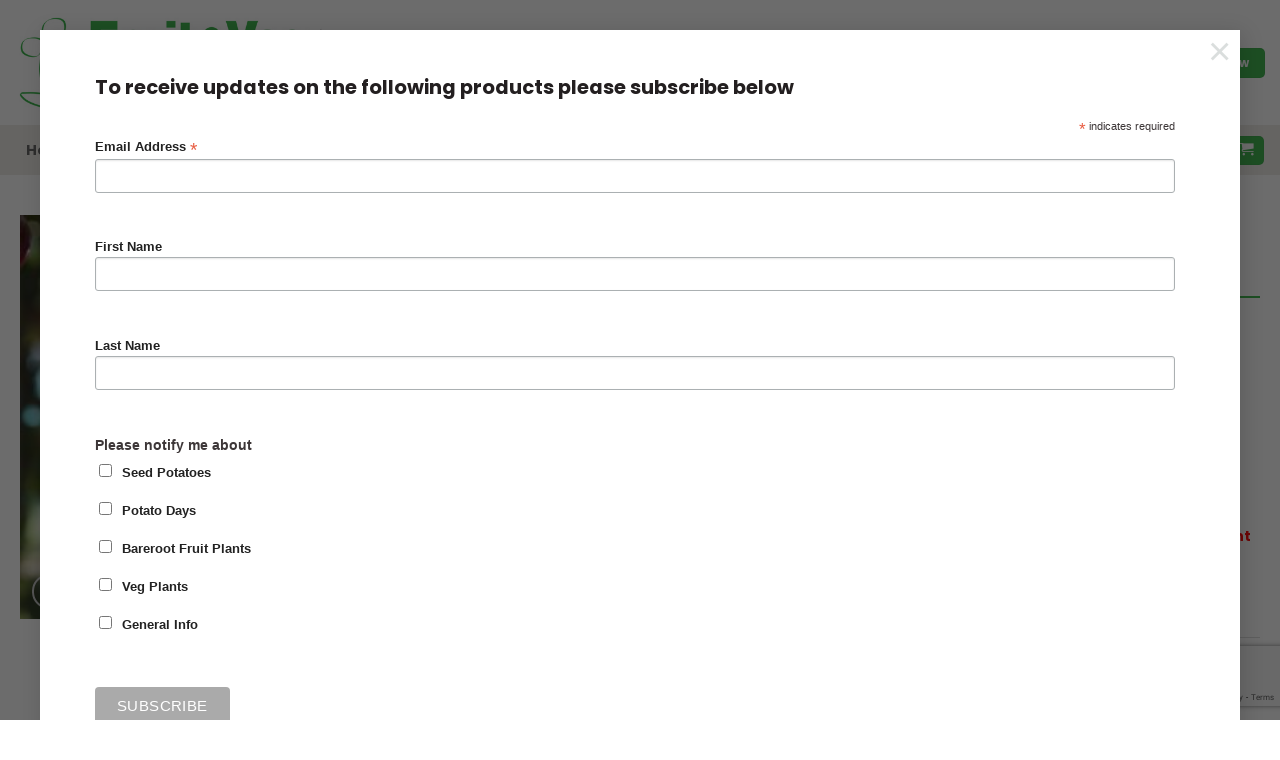

--- FILE ---
content_type: text/html; charset=UTF-8
request_url: https://www.growvegandfruit.co.uk/product/cherry-stella/
body_size: 32753
content:
<!DOCTYPE html>
<html lang="en-GB" class="loading-site no-js">
<head>
	<meta charset="UTF-8" />
	<link rel="profile" href="http://gmpg.org/xfn/11" />
	<link rel="pingback" href="https://www.growvegandfruit.co.uk/xmlrpc.php" />

	<script>(function(html){html.className = html.className.replace(/\bno-js\b/,'js')})(document.documentElement);</script>
<meta name='robots' content='index, follow, max-image-preview:large, max-snippet:-1, max-video-preview:-1' />
	<style>img:is([sizes="auto" i], [sizes^="auto," i]) { contain-intrinsic-size: 3000px 1500px }</style>
	<meta name="viewport" content="width=device-width, initial-scale=1" />
	<!-- This site is optimized with the Yoast SEO plugin v26.0 - https://yoast.com/wordpress/plugins/seo/ -->
	<title>Cherry Stella - Grow Veg &amp; Fruit by Brighter Blooms</title>
	<link rel="canonical" href="https://www.growvegandfruit.co.uk/product/cherry-stella/" />
	<meta property="og:locale" content="en_GB" />
	<meta property="og:type" content="article" />
	<meta property="og:title" content="Cherry Stella - Grow Veg &amp; Fruit by Brighter Blooms" />
	<meta property="og:description" content="Cherry (Prunus) Stella  Approx. Current Height 150cm  Root Stock - Colt  Form - Bush  Self-fertile Sweet Cherry  Please do not add to the basket unless you are going to collect from an event or the nursery  Supplied Bareroot* November -March collection only, potted April - December collection only" />
	<meta property="og:url" content="https://www.growvegandfruit.co.uk/product/cherry-stella/" />
	<meta property="og:site_name" content="Grow Veg &amp; Fruit by Brighter Blooms" />
	<meta property="article:modified_time" content="2025-11-04T17:34:51+00:00" />
	<meta property="og:image" content="https://www.growvegandfruit.co.uk/wp-content/uploads/2020/10/Cherry-Skeena.jpg" />
	<meta property="og:image:width" content="460" />
	<meta property="og:image:height" content="307" />
	<meta property="og:image:type" content="image/jpeg" />
	<meta name="twitter:card" content="summary_large_image" />
	<script type="application/ld+json" class="yoast-schema-graph">{"@context":"https://schema.org","@graph":[{"@type":"WebPage","@id":"https://www.growvegandfruit.co.uk/product/cherry-stella/","url":"https://www.growvegandfruit.co.uk/product/cherry-stella/","name":"Cherry Stella - Grow Veg &amp; Fruit by Brighter Blooms","isPartOf":{"@id":"https://www.growvegandfruit.co.uk/#website"},"primaryImageOfPage":{"@id":"https://www.growvegandfruit.co.uk/product/cherry-stella/#primaryimage"},"image":{"@id":"https://www.growvegandfruit.co.uk/product/cherry-stella/#primaryimage"},"thumbnailUrl":"https://www.growvegandfruit.co.uk/wp-content/uploads/2020/10/Cherry-Skeena.jpg","datePublished":"2020-10-25T08:38:28+00:00","dateModified":"2025-11-04T17:34:51+00:00","breadcrumb":{"@id":"https://www.growvegandfruit.co.uk/product/cherry-stella/#breadcrumb"},"inLanguage":"en-GB","potentialAction":[{"@type":"ReadAction","target":["https://www.growvegandfruit.co.uk/product/cherry-stella/"]}]},{"@type":"ImageObject","inLanguage":"en-GB","@id":"https://www.growvegandfruit.co.uk/product/cherry-stella/#primaryimage","url":"https://www.growvegandfruit.co.uk/wp-content/uploads/2020/10/Cherry-Skeena.jpg","contentUrl":"https://www.growvegandfruit.co.uk/wp-content/uploads/2020/10/Cherry-Skeena.jpg","width":460,"height":307},{"@type":"BreadcrumbList","@id":"https://www.growvegandfruit.co.uk/product/cherry-stella/#breadcrumb","itemListElement":[{"@type":"ListItem","position":1,"name":"Home","item":"https://www.growvegandfruit.co.uk/"},{"@type":"ListItem","position":2,"name":"Shop","item":"https://www.growvegandfruit.co.uk/shop/"},{"@type":"ListItem","position":3,"name":"Cherry Stella"}]},{"@type":"WebSite","@id":"https://www.growvegandfruit.co.uk/#website","url":"https://www.growvegandfruit.co.uk/","name":"Grow Veg &amp; Fruit by Brighter Blooms","description":"We sell vegetable and fruit plants and seeds.","potentialAction":[{"@type":"SearchAction","target":{"@type":"EntryPoint","urlTemplate":"https://www.growvegandfruit.co.uk/?s={search_term_string}"},"query-input":{"@type":"PropertyValueSpecification","valueRequired":true,"valueName":"search_term_string"}}],"inLanguage":"en-GB"}]}</script>
	<!-- / Yoast SEO plugin. -->


<link rel='prefetch' href='https://www.growvegandfruit.co.uk/wp-content/themes/flatsome/assets/js/flatsome.js?ver=e2eddd6c228105dac048' />
<link rel='prefetch' href='https://www.growvegandfruit.co.uk/wp-content/themes/flatsome/assets/js/chunk.slider.js?ver=3.20.2' />
<link rel='prefetch' href='https://www.growvegandfruit.co.uk/wp-content/themes/flatsome/assets/js/chunk.popups.js?ver=3.20.2' />
<link rel='prefetch' href='https://www.growvegandfruit.co.uk/wp-content/themes/flatsome/assets/js/chunk.tooltips.js?ver=3.20.2' />
<link rel='prefetch' href='https://www.growvegandfruit.co.uk/wp-content/themes/flatsome/assets/js/woocommerce.js?ver=1c9be63d628ff7c3ff4c' />
<link rel="alternate" type="application/rss+xml" title="Grow Veg &amp; Fruit by Brighter Blooms &raquo; Feed" href="https://www.growvegandfruit.co.uk/feed/" />
<link rel="alternate" type="application/rss+xml" title="Grow Veg &amp; Fruit by Brighter Blooms &raquo; Comments Feed" href="https://www.growvegandfruit.co.uk/comments/feed/" />
<script type="text/javascript">
/* <![CDATA[ */
window._wpemojiSettings = {"baseUrl":"https:\/\/s.w.org\/images\/core\/emoji\/16.0.1\/72x72\/","ext":".png","svgUrl":"https:\/\/s.w.org\/images\/core\/emoji\/16.0.1\/svg\/","svgExt":".svg","source":{"concatemoji":"https:\/\/www.growvegandfruit.co.uk\/wp-includes\/js\/wp-emoji-release.min.js?ver=6.8.3"}};
/*! This file is auto-generated */
!function(s,n){var o,i,e;function c(e){try{var t={supportTests:e,timestamp:(new Date).valueOf()};sessionStorage.setItem(o,JSON.stringify(t))}catch(e){}}function p(e,t,n){e.clearRect(0,0,e.canvas.width,e.canvas.height),e.fillText(t,0,0);var t=new Uint32Array(e.getImageData(0,0,e.canvas.width,e.canvas.height).data),a=(e.clearRect(0,0,e.canvas.width,e.canvas.height),e.fillText(n,0,0),new Uint32Array(e.getImageData(0,0,e.canvas.width,e.canvas.height).data));return t.every(function(e,t){return e===a[t]})}function u(e,t){e.clearRect(0,0,e.canvas.width,e.canvas.height),e.fillText(t,0,0);for(var n=e.getImageData(16,16,1,1),a=0;a<n.data.length;a++)if(0!==n.data[a])return!1;return!0}function f(e,t,n,a){switch(t){case"flag":return n(e,"\ud83c\udff3\ufe0f\u200d\u26a7\ufe0f","\ud83c\udff3\ufe0f\u200b\u26a7\ufe0f")?!1:!n(e,"\ud83c\udde8\ud83c\uddf6","\ud83c\udde8\u200b\ud83c\uddf6")&&!n(e,"\ud83c\udff4\udb40\udc67\udb40\udc62\udb40\udc65\udb40\udc6e\udb40\udc67\udb40\udc7f","\ud83c\udff4\u200b\udb40\udc67\u200b\udb40\udc62\u200b\udb40\udc65\u200b\udb40\udc6e\u200b\udb40\udc67\u200b\udb40\udc7f");case"emoji":return!a(e,"\ud83e\udedf")}return!1}function g(e,t,n,a){var r="undefined"!=typeof WorkerGlobalScope&&self instanceof WorkerGlobalScope?new OffscreenCanvas(300,150):s.createElement("canvas"),o=r.getContext("2d",{willReadFrequently:!0}),i=(o.textBaseline="top",o.font="600 32px Arial",{});return e.forEach(function(e){i[e]=t(o,e,n,a)}),i}function t(e){var t=s.createElement("script");t.src=e,t.defer=!0,s.head.appendChild(t)}"undefined"!=typeof Promise&&(o="wpEmojiSettingsSupports",i=["flag","emoji"],n.supports={everything:!0,everythingExceptFlag:!0},e=new Promise(function(e){s.addEventListener("DOMContentLoaded",e,{once:!0})}),new Promise(function(t){var n=function(){try{var e=JSON.parse(sessionStorage.getItem(o));if("object"==typeof e&&"number"==typeof e.timestamp&&(new Date).valueOf()<e.timestamp+604800&&"object"==typeof e.supportTests)return e.supportTests}catch(e){}return null}();if(!n){if("undefined"!=typeof Worker&&"undefined"!=typeof OffscreenCanvas&&"undefined"!=typeof URL&&URL.createObjectURL&&"undefined"!=typeof Blob)try{var e="postMessage("+g.toString()+"("+[JSON.stringify(i),f.toString(),p.toString(),u.toString()].join(",")+"));",a=new Blob([e],{type:"text/javascript"}),r=new Worker(URL.createObjectURL(a),{name:"wpTestEmojiSupports"});return void(r.onmessage=function(e){c(n=e.data),r.terminate(),t(n)})}catch(e){}c(n=g(i,f,p,u))}t(n)}).then(function(e){for(var t in e)n.supports[t]=e[t],n.supports.everything=n.supports.everything&&n.supports[t],"flag"!==t&&(n.supports.everythingExceptFlag=n.supports.everythingExceptFlag&&n.supports[t]);n.supports.everythingExceptFlag=n.supports.everythingExceptFlag&&!n.supports.flag,n.DOMReady=!1,n.readyCallback=function(){n.DOMReady=!0}}).then(function(){return e}).then(function(){var e;n.supports.everything||(n.readyCallback(),(e=n.source||{}).concatemoji?t(e.concatemoji):e.wpemoji&&e.twemoji&&(t(e.twemoji),t(e.wpemoji)))}))}((window,document),window._wpemojiSettings);
/* ]]> */
</script>
<style id='wp-emoji-styles-inline-css' type='text/css'>

	img.wp-smiley, img.emoji {
		display: inline !important;
		border: none !important;
		box-shadow: none !important;
		height: 1em !important;
		width: 1em !important;
		margin: 0 0.07em !important;
		vertical-align: -0.1em !important;
		background: none !important;
		padding: 0 !important;
	}
</style>
<style id='wp-block-library-inline-css' type='text/css'>
:root{--wp-admin-theme-color:#007cba;--wp-admin-theme-color--rgb:0,124,186;--wp-admin-theme-color-darker-10:#006ba1;--wp-admin-theme-color-darker-10--rgb:0,107,161;--wp-admin-theme-color-darker-20:#005a87;--wp-admin-theme-color-darker-20--rgb:0,90,135;--wp-admin-border-width-focus:2px;--wp-block-synced-color:#7a00df;--wp-block-synced-color--rgb:122,0,223;--wp-bound-block-color:var(--wp-block-synced-color)}@media (min-resolution:192dpi){:root{--wp-admin-border-width-focus:1.5px}}.wp-element-button{cursor:pointer}:root{--wp--preset--font-size--normal:16px;--wp--preset--font-size--huge:42px}:root .has-very-light-gray-background-color{background-color:#eee}:root .has-very-dark-gray-background-color{background-color:#313131}:root .has-very-light-gray-color{color:#eee}:root .has-very-dark-gray-color{color:#313131}:root .has-vivid-green-cyan-to-vivid-cyan-blue-gradient-background{background:linear-gradient(135deg,#00d084,#0693e3)}:root .has-purple-crush-gradient-background{background:linear-gradient(135deg,#34e2e4,#4721fb 50%,#ab1dfe)}:root .has-hazy-dawn-gradient-background{background:linear-gradient(135deg,#faaca8,#dad0ec)}:root .has-subdued-olive-gradient-background{background:linear-gradient(135deg,#fafae1,#67a671)}:root .has-atomic-cream-gradient-background{background:linear-gradient(135deg,#fdd79a,#004a59)}:root .has-nightshade-gradient-background{background:linear-gradient(135deg,#330968,#31cdcf)}:root .has-midnight-gradient-background{background:linear-gradient(135deg,#020381,#2874fc)}.has-regular-font-size{font-size:1em}.has-larger-font-size{font-size:2.625em}.has-normal-font-size{font-size:var(--wp--preset--font-size--normal)}.has-huge-font-size{font-size:var(--wp--preset--font-size--huge)}.has-text-align-center{text-align:center}.has-text-align-left{text-align:left}.has-text-align-right{text-align:right}#end-resizable-editor-section{display:none}.aligncenter{clear:both}.items-justified-left{justify-content:flex-start}.items-justified-center{justify-content:center}.items-justified-right{justify-content:flex-end}.items-justified-space-between{justify-content:space-between}.screen-reader-text{border:0;clip-path:inset(50%);height:1px;margin:-1px;overflow:hidden;padding:0;position:absolute;width:1px;word-wrap:normal!important}.screen-reader-text:focus{background-color:#ddd;clip-path:none;color:#444;display:block;font-size:1em;height:auto;left:5px;line-height:normal;padding:15px 23px 14px;text-decoration:none;top:5px;width:auto;z-index:100000}html :where(.has-border-color){border-style:solid}html :where([style*=border-top-color]){border-top-style:solid}html :where([style*=border-right-color]){border-right-style:solid}html :where([style*=border-bottom-color]){border-bottom-style:solid}html :where([style*=border-left-color]){border-left-style:solid}html :where([style*=border-width]){border-style:solid}html :where([style*=border-top-width]){border-top-style:solid}html :where([style*=border-right-width]){border-right-style:solid}html :where([style*=border-bottom-width]){border-bottom-style:solid}html :where([style*=border-left-width]){border-left-style:solid}html :where(img[class*=wp-image-]){height:auto;max-width:100%}:where(figure){margin:0 0 1em}html :where(.is-position-sticky){--wp-admin--admin-bar--position-offset:var(--wp-admin--admin-bar--height,0px)}@media screen and (max-width:600px){html :where(.is-position-sticky){--wp-admin--admin-bar--position-offset:0px}}
</style>
<link rel='stylesheet' id='contact-form-7-css' href='https://www.growvegandfruit.co.uk/wp-content/plugins/contact-form-7/includes/css/styles.css?ver=6.1.1' type='text/css' media='all' />
<link rel='stylesheet' id='photoswipe-css' href='https://www.growvegandfruit.co.uk/wp-content/plugins/woocommerce/assets/css/photoswipe/photoswipe.min.css?ver=10.2.1' type='text/css' media='all' />
<link rel='stylesheet' id='photoswipe-default-skin-css' href='https://www.growvegandfruit.co.uk/wp-content/plugins/woocommerce/assets/css/photoswipe/default-skin/default-skin.min.css?ver=10.2.1' type='text/css' media='all' />
<style id='woocommerce-inline-inline-css' type='text/css'>
.woocommerce form .form-row .required { visibility: visible; }
</style>
<link rel='stylesheet' id='brands-styles-css' href='https://www.growvegandfruit.co.uk/wp-content/plugins/woocommerce/assets/css/brands.css?ver=10.2.1' type='text/css' media='all' />
<link rel='stylesheet' id='flatsome-main-css' href='https://www.growvegandfruit.co.uk/wp-content/themes/flatsome/assets/css/flatsome.css?ver=3.20.2' type='text/css' media='all' />
<style id='flatsome-main-inline-css' type='text/css'>
@font-face {
				font-family: "fl-icons";
				font-display: block;
				src: url(https://www.growvegandfruit.co.uk/wp-content/themes/flatsome/assets/css/icons/fl-icons.eot?v=3.20.2);
				src:
					url(https://www.growvegandfruit.co.uk/wp-content/themes/flatsome/assets/css/icons/fl-icons.eot#iefix?v=3.20.2) format("embedded-opentype"),
					url(https://www.growvegandfruit.co.uk/wp-content/themes/flatsome/assets/css/icons/fl-icons.woff2?v=3.20.2) format("woff2"),
					url(https://www.growvegandfruit.co.uk/wp-content/themes/flatsome/assets/css/icons/fl-icons.ttf?v=3.20.2) format("truetype"),
					url(https://www.growvegandfruit.co.uk/wp-content/themes/flatsome/assets/css/icons/fl-icons.woff?v=3.20.2) format("woff"),
					url(https://www.growvegandfruit.co.uk/wp-content/themes/flatsome/assets/css/icons/fl-icons.svg?v=3.20.2#fl-icons) format("svg");
			}
</style>
<link rel='stylesheet' id='flatsome-shop-css' href='https://www.growvegandfruit.co.uk/wp-content/themes/flatsome/assets/css/flatsome-shop.css?ver=3.20.2' type='text/css' media='all' />
<link rel='stylesheet' id='flatsome-style-css' href='https://www.growvegandfruit.co.uk/wp-content/themes/flatsome-child/style.css?ver=3.0' type='text/css' media='all' />
<link rel='stylesheet' id='cwginstock_frontend_css-css' href='https://www.growvegandfruit.co.uk/wp-content/plugins/back-in-stock-notifier-for-woocommerce/assets/css/frontend.min.css?ver=6.0.9.2' type='text/css' media='' />
<style id='cwginstock_frontend_css-inline-css' type='text/css'>
.products .outofstock .button {display: none; }
</style>
<link rel='stylesheet' id='cwginstock_bootstrap-css' href='https://www.growvegandfruit.co.uk/wp-content/plugins/back-in-stock-notifier-for-woocommerce/assets/css/bootstrap.min.css?ver=6.0.9.2' type='text/css' media='' />
<script type="text/javascript" src="https://www.growvegandfruit.co.uk/wp-includes/js/jquery/jquery.min.js?ver=3.7.1" id="jquery-core-js"></script>
<script type="text/javascript" src="https://www.growvegandfruit.co.uk/wp-includes/js/jquery/jquery-migrate.min.js?ver=3.4.1" id="jquery-migrate-js"></script>
<script type="text/javascript" src="https://www.growvegandfruit.co.uk/wp-content/plugins/woocommerce/assets/js/jquery-blockui/jquery.blockUI.min.js?ver=2.7.0-wc.10.2.1" id="jquery-blockui-js" data-wp-strategy="defer"></script>
<script type="text/javascript" id="wc-add-to-cart-js-extra">
/* <![CDATA[ */
var wc_add_to_cart_params = {"ajax_url":"\/wp-admin\/admin-ajax.php","wc_ajax_url":"\/?wc-ajax=%%endpoint%%","i18n_view_cart":"View basket","cart_url":"https:\/\/www.growvegandfruit.co.uk\/basket\/","is_cart":"","cart_redirect_after_add":"no"};
/* ]]> */
</script>
<script type="text/javascript" src="https://www.growvegandfruit.co.uk/wp-content/plugins/woocommerce/assets/js/frontend/add-to-cart.min.js?ver=10.2.1" id="wc-add-to-cart-js" defer="defer" data-wp-strategy="defer"></script>
<script type="text/javascript" src="https://www.growvegandfruit.co.uk/wp-content/plugins/woocommerce/assets/js/photoswipe/photoswipe.min.js?ver=4.1.1-wc.10.2.1" id="photoswipe-js" defer="defer" data-wp-strategy="defer"></script>
<script type="text/javascript" src="https://www.growvegandfruit.co.uk/wp-content/plugins/woocommerce/assets/js/photoswipe/photoswipe-ui-default.min.js?ver=4.1.1-wc.10.2.1" id="photoswipe-ui-default-js" defer="defer" data-wp-strategy="defer"></script>
<script type="text/javascript" id="wc-single-product-js-extra">
/* <![CDATA[ */
var wc_single_product_params = {"i18n_required_rating_text":"Please select a rating","i18n_rating_options":["1 of 5 stars","2 of 5 stars","3 of 5 stars","4 of 5 stars","5 of 5 stars"],"i18n_product_gallery_trigger_text":"View full-screen image gallery","review_rating_required":"yes","flexslider":{"rtl":false,"animation":"slide","smoothHeight":true,"directionNav":false,"controlNav":"thumbnails","slideshow":false,"animationSpeed":500,"animationLoop":false,"allowOneSlide":false},"zoom_enabled":"","zoom_options":[],"photoswipe_enabled":"1","photoswipe_options":{"shareEl":false,"closeOnScroll":false,"history":false,"hideAnimationDuration":0,"showAnimationDuration":0},"flexslider_enabled":""};
/* ]]> */
</script>
<script type="text/javascript" src="https://www.growvegandfruit.co.uk/wp-content/plugins/woocommerce/assets/js/frontend/single-product.min.js?ver=10.2.1" id="wc-single-product-js" defer="defer" data-wp-strategy="defer"></script>
<script type="text/javascript" src="https://www.growvegandfruit.co.uk/wp-content/plugins/woocommerce/assets/js/js-cookie/js.cookie.min.js?ver=2.1.4-wc.10.2.1" id="js-cookie-js" data-wp-strategy="defer"></script>
<script type="text/javascript" id="WCPAY_ASSETS-js-extra">
/* <![CDATA[ */
var wcpayAssets = {"url":"https:\/\/www.growvegandfruit.co.uk\/wp-content\/plugins\/woocommerce-payments\/dist\/"};
/* ]]> */
</script>
<link rel="https://api.w.org/" href="https://www.growvegandfruit.co.uk/wp-json/" /><link rel="alternate" title="JSON" type="application/json" href="https://www.growvegandfruit.co.uk/wp-json/wp/v2/product/1729" /><link rel="EditURI" type="application/rsd+xml" title="RSD" href="https://www.growvegandfruit.co.uk/xmlrpc.php?rsd" />
<link rel='shortlink' href='https://www.growvegandfruit.co.uk/?p=1729' />
<link rel="alternate" title="oEmbed (JSON)" type="application/json+oembed" href="https://www.growvegandfruit.co.uk/wp-json/oembed/1.0/embed?url=https%3A%2F%2Fwww.growvegandfruit.co.uk%2Fproduct%2Fcherry-stella%2F" />
<link rel="alternate" title="oEmbed (XML)" type="text/xml+oembed" href="https://www.growvegandfruit.co.uk/wp-json/oembed/1.0/embed?url=https%3A%2F%2Fwww.growvegandfruit.co.uk%2Fproduct%2Fcherry-stella%2F&#038;format=xml" />
	<noscript><style>.woocommerce-product-gallery{ opacity: 1 !important; }</style></noscript>
	<link rel="icon" href="https://www.growvegandfruit.co.uk/wp-content/uploads/2020/09/cropped-fruit-and-veg-by-brighter-blooms-logo-32x32.jpg" sizes="32x32" />
<link rel="icon" href="https://www.growvegandfruit.co.uk/wp-content/uploads/2020/09/cropped-fruit-and-veg-by-brighter-blooms-logo-192x192.jpg" sizes="192x192" />
<link rel="apple-touch-icon" href="https://www.growvegandfruit.co.uk/wp-content/uploads/2020/09/cropped-fruit-and-veg-by-brighter-blooms-logo-180x180.jpg" />
<meta name="msapplication-TileImage" content="https://www.growvegandfruit.co.uk/wp-content/uploads/2020/09/cropped-fruit-and-veg-by-brighter-blooms-logo-270x270.jpg" />
<style id="custom-css" type="text/css">:root {--primary-color: #39b54a;--fs-color-primary: #39b54a;--fs-color-secondary: #ed952a;--fs-color-success: #39b54a;--fs-color-alert: #39b54a;--fs-color-base: #3d3738;--fs-experimental-link-color: #39b54a;--fs-experimental-link-color-hover: #353535;}.tooltipster-base {--tooltip-color: #fff;--tooltip-bg-color: #000;}.off-canvas-right .mfp-content, .off-canvas-left .mfp-content {--drawer-width: 300px;}.off-canvas .mfp-content.off-canvas-cart {--drawer-width: 360px;}html{background-color:#ffffff!important;}.container-width, .full-width .ubermenu-nav, .container, .row{max-width: 1270px}.row.row-collapse{max-width: 1240px}.row.row-small{max-width: 1262.5px}.row.row-large{max-width: 1300px}body.framed, body.framed header, body.framed .header-wrapper, body.boxed, body.boxed header, body.boxed .header-wrapper, body.boxed .is-sticky-section{ max-width: 1300px}.header-main{height: 125px}#logo img{max-height: 125px}#logo{width:351px;}#logo img{padding:7px 0;}.header-bottom{min-height: 50px}.header-top{min-height: 30px}.transparent .header-main{height: 100px}.transparent #logo img{max-height: 100px}.has-transparent + .page-title:first-of-type,.has-transparent + #main > .page-title,.has-transparent + #main > div > .page-title,.has-transparent + #main .page-header-wrapper:first-of-type .page-title{padding-top: 150px;}.header.show-on-scroll,.stuck .header-main{height:70px!important}.stuck #logo img{max-height: 70px!important}.header-bg-color {background-color: #ffffff}.header-bottom {background-color: rgba(201,189,176,0.31)}.header-main .nav > li > a{line-height: 100px }.stuck .header-main .nav > li > a{line-height: 70px }.header-bottom-nav > li > a{line-height: 50px }@media (max-width: 549px) {.header-main{height: 70px}#logo img{max-height: 70px}}.header-top{background-color:#ffffff!important;}h1,h2,h3,h4,h5,h6,.heading-font{color: #231f20;}body{font-size: 90%;}@media screen and (max-width: 549px){body{font-size: 90%;}}body{font-family: Poppins, sans-serif;}body {font-weight: 400;font-style: normal;}.nav > li > a {font-family: Poppins, sans-serif;}.mobile-sidebar-levels-2 .nav > li > ul > li > a {font-family: Poppins, sans-serif;}.nav > li > a,.mobile-sidebar-levels-2 .nav > li > ul > li > a {font-weight: 700;font-style: normal;}h1,h2,h3,h4,h5,h6,.heading-font, .off-canvas-center .nav-sidebar.nav-vertical > li > a{font-family: Poppins, sans-serif;}h1,h2,h3,h4,h5,h6,.heading-font,.banner h1,.banner h2 {font-weight: 400;font-style: normal;}.alt-font{font-family: "Dancing Script", sans-serif;}.alt-font {font-weight: 400!important;font-style: normal!important;}.breadcrumbs{text-transform: none;}button,.button{text-transform: none;}.nav > li > a, .links > li > a{text-transform: none;}.section-title span{text-transform: none;}h3.widget-title,span.widget-title{text-transform: none;}.header:not(.transparent) .header-nav-main.nav > li > a:hover,.header:not(.transparent) .header-nav-main.nav > li.active > a,.header:not(.transparent) .header-nav-main.nav > li.current > a,.header:not(.transparent) .header-nav-main.nav > li > a.active,.header:not(.transparent) .header-nav-main.nav > li > a.current{color: #ed952a;}.header-nav-main.nav-line-bottom > li > a:before,.header-nav-main.nav-line-grow > li > a:before,.header-nav-main.nav-line > li > a:before,.header-nav-main.nav-box > li > a:hover,.header-nav-main.nav-box > li.active > a,.header-nav-main.nav-pills > li > a:hover,.header-nav-main.nav-pills > li.active > a{color:#FFF!important;background-color: #ed952a;}.widget:where(:not(.widget_shopping_cart)) a{color: #39b54a;}.widget:where(:not(.widget_shopping_cart)) a:hover{color: #3d3d3d;}.widget .tagcloud a:hover{border-color: #3d3d3d; background-color: #3d3d3d;}.is-divider{background-color: #39b54a;}.current .breadcrumb-step, [data-icon-label]:after, .button#place_order,.button.checkout,.checkout-button,.single_add_to_cart_button.button, .sticky-add-to-cart-select-options-button{background-color: #39b54a!important }.has-equal-box-heights .box-image {padding-top: 100%;}.shop-page-title.featured-title .title-bg{ background-image: url(https://www.growvegandfruit.co.uk/wp-content/uploads/2020/10/Cherry-Skeena.jpg)!important;}@media screen and (min-width: 550px){.products .box-vertical .box-image{min-width: 300px!important;width: 300px!important;}}.footer-2{background-color: #474747}.absolute-footer, html{background-color: #ffffff}.nav-vertical-fly-out > li + li {border-top-width: 1px; border-top-style: solid;}/* Custom CSS */h1, h2, h3, h4, h5, h6, .heading-font, .banner h1, .banner h2 {font-size: 1.7em;line-height: 1.3;}.dark, .dark p, .dark td {color: #ffffff;line-height: 1.3;}.form-flat button, .form-flat input {border-radius: 5px;}span.widget-title {font-size: 1.5em;font-weight: 300;}ul {list-style-position: inside;}.nav-uppercase>li>a {letter-spacing: .02em;}p {margin-top: 0;line-height: 1.3;}.social-icons {display: inline-block;vertical-align: middle;font-size: .85em;color: #3a3a3a;}.is-divider {height: 2px;display: block;margin: 1em 0 1em;width: 100%;max-width: 100%;}.label-new.menu-item > a:after{content:"New";}.label-hot.menu-item > a:after{content:"Hot";}.label-sale.menu-item > a:after{content:"Sale";}.label-popular.menu-item > a:after{content:"Popular";}</style><style id="kirki-inline-styles">/* devanagari */
@font-face {
  font-family: 'Poppins';
  font-style: normal;
  font-weight: 400;
  font-display: swap;
  src: url(https://www.growvegandfruit.co.uk/wp-content/fonts/poppins/pxiEyp8kv8JHgFVrJJbecmNE.woff2) format('woff2');
  unicode-range: U+0900-097F, U+1CD0-1CF9, U+200C-200D, U+20A8, U+20B9, U+20F0, U+25CC, U+A830-A839, U+A8E0-A8FF, U+11B00-11B09;
}
/* latin-ext */
@font-face {
  font-family: 'Poppins';
  font-style: normal;
  font-weight: 400;
  font-display: swap;
  src: url(https://www.growvegandfruit.co.uk/wp-content/fonts/poppins/pxiEyp8kv8JHgFVrJJnecmNE.woff2) format('woff2');
  unicode-range: U+0100-02BA, U+02BD-02C5, U+02C7-02CC, U+02CE-02D7, U+02DD-02FF, U+0304, U+0308, U+0329, U+1D00-1DBF, U+1E00-1E9F, U+1EF2-1EFF, U+2020, U+20A0-20AB, U+20AD-20C0, U+2113, U+2C60-2C7F, U+A720-A7FF;
}
/* latin */
@font-face {
  font-family: 'Poppins';
  font-style: normal;
  font-weight: 400;
  font-display: swap;
  src: url(https://www.growvegandfruit.co.uk/wp-content/fonts/poppins/pxiEyp8kv8JHgFVrJJfecg.woff2) format('woff2');
  unicode-range: U+0000-00FF, U+0131, U+0152-0153, U+02BB-02BC, U+02C6, U+02DA, U+02DC, U+0304, U+0308, U+0329, U+2000-206F, U+20AC, U+2122, U+2191, U+2193, U+2212, U+2215, U+FEFF, U+FFFD;
}
/* devanagari */
@font-face {
  font-family: 'Poppins';
  font-style: normal;
  font-weight: 700;
  font-display: swap;
  src: url(https://www.growvegandfruit.co.uk/wp-content/fonts/poppins/pxiByp8kv8JHgFVrLCz7Z11lFc-K.woff2) format('woff2');
  unicode-range: U+0900-097F, U+1CD0-1CF9, U+200C-200D, U+20A8, U+20B9, U+20F0, U+25CC, U+A830-A839, U+A8E0-A8FF, U+11B00-11B09;
}
/* latin-ext */
@font-face {
  font-family: 'Poppins';
  font-style: normal;
  font-weight: 700;
  font-display: swap;
  src: url(https://www.growvegandfruit.co.uk/wp-content/fonts/poppins/pxiByp8kv8JHgFVrLCz7Z1JlFc-K.woff2) format('woff2');
  unicode-range: U+0100-02BA, U+02BD-02C5, U+02C7-02CC, U+02CE-02D7, U+02DD-02FF, U+0304, U+0308, U+0329, U+1D00-1DBF, U+1E00-1E9F, U+1EF2-1EFF, U+2020, U+20A0-20AB, U+20AD-20C0, U+2113, U+2C60-2C7F, U+A720-A7FF;
}
/* latin */
@font-face {
  font-family: 'Poppins';
  font-style: normal;
  font-weight: 700;
  font-display: swap;
  src: url(https://www.growvegandfruit.co.uk/wp-content/fonts/poppins/pxiByp8kv8JHgFVrLCz7Z1xlFQ.woff2) format('woff2');
  unicode-range: U+0000-00FF, U+0131, U+0152-0153, U+02BB-02BC, U+02C6, U+02DA, U+02DC, U+0304, U+0308, U+0329, U+2000-206F, U+20AC, U+2122, U+2191, U+2193, U+2212, U+2215, U+FEFF, U+FFFD;
}/* vietnamese */
@font-face {
  font-family: 'Dancing Script';
  font-style: normal;
  font-weight: 400;
  font-display: swap;
  src: url(https://www.growvegandfruit.co.uk/wp-content/fonts/dancing-script/If2cXTr6YS-zF4S-kcSWSVi_sxjsohD9F50Ruu7BMSo3Rep8ltA.woff2) format('woff2');
  unicode-range: U+0102-0103, U+0110-0111, U+0128-0129, U+0168-0169, U+01A0-01A1, U+01AF-01B0, U+0300-0301, U+0303-0304, U+0308-0309, U+0323, U+0329, U+1EA0-1EF9, U+20AB;
}
/* latin-ext */
@font-face {
  font-family: 'Dancing Script';
  font-style: normal;
  font-weight: 400;
  font-display: swap;
  src: url(https://www.growvegandfruit.co.uk/wp-content/fonts/dancing-script/If2cXTr6YS-zF4S-kcSWSVi_sxjsohD9F50Ruu7BMSo3ROp8ltA.woff2) format('woff2');
  unicode-range: U+0100-02BA, U+02BD-02C5, U+02C7-02CC, U+02CE-02D7, U+02DD-02FF, U+0304, U+0308, U+0329, U+1D00-1DBF, U+1E00-1E9F, U+1EF2-1EFF, U+2020, U+20A0-20AB, U+20AD-20C0, U+2113, U+2C60-2C7F, U+A720-A7FF;
}
/* latin */
@font-face {
  font-family: 'Dancing Script';
  font-style: normal;
  font-weight: 400;
  font-display: swap;
  src: url(https://www.growvegandfruit.co.uk/wp-content/fonts/dancing-script/If2cXTr6YS-zF4S-kcSWSVi_sxjsohD9F50Ruu7BMSo3Sup8.woff2) format('woff2');
  unicode-range: U+0000-00FF, U+0131, U+0152-0153, U+02BB-02BC, U+02C6, U+02DA, U+02DC, U+0304, U+0308, U+0329, U+2000-206F, U+20AC, U+2122, U+2191, U+2193, U+2212, U+2215, U+FEFF, U+FFFD;
}</style></head>

<body class="wp-singular product-template-default single single-product postid-1729 wp-theme-flatsome wp-child-theme-flatsome-child theme-flatsome woocommerce woocommerce-page woocommerce-no-js boxed lightbox nav-dropdown-has-arrow nav-dropdown-has-shadow nav-dropdown-has-border">


<a class="skip-link screen-reader-text" href="#main">Skip to content</a>

<div id="wrapper">

	
	<header id="header" class="header header-full-width has-sticky sticky-jump">
		<div class="header-wrapper">
			<div id="masthead" class="header-main ">
      <div class="header-inner flex-row container logo-left medium-logo-center" role="navigation">

          <!-- Logo -->
          <div id="logo" class="flex-col logo">
            
<!-- Header logo -->
<a href="https://www.growvegandfruit.co.uk/" title="Grow Veg &amp; Fruit by Brighter Blooms - We sell vegetable and fruit plants and seeds." rel="home">
		<img width="600" height="168" src="https://www.growvegandfruit.co.uk/wp-content/uploads/2020/09/fruit-and-veg-by-brighter-blooms-logo.jpg" class="header_logo header-logo" alt="Grow Veg &amp; Fruit by Brighter Blooms"/><img  width="351" height="125" src="https://www.dummysite.com/wp-content/uploads/2019/06/PUMPKIN-WEB-DESIGN-LOGO-WHITE-1.png" class="header-logo-dark" alt="Grow Veg &amp; Fruit by Brighter Blooms"/></a>
          </div>

          <!-- Mobile Left Elements -->
          <div class="flex-col show-for-medium flex-left">
            <ul class="mobile-nav nav nav-left ">
                          </ul>
          </div>

          <!-- Left Elements -->
          <div class="flex-col hide-for-medium flex-left
            flex-grow">
            <ul class="header-nav header-nav-main nav nav-left  nav-box nav-uppercase" >
                          </ul>
          </div>

          <!-- Right Elements -->
          <div class="flex-col hide-for-medium flex-right">
            <ul class="header-nav header-nav-main nav nav-right  nav-box nav-uppercase">
              <li class="header-contact-wrapper">
		<ul id="header-contact" class="nav medium-nav-center nav-divided nav-uppercase header-contact">
					<li>
			  <a target="_blank" rel="noopener" href="https://maps.google.com/?q=Brighter Blooms,  Walton Flats Nursery, Gillibrand Street, Walton-Le-Dale, Preston, Lancashire PR5 4AX" title="Brighter Blooms,  Walton Flats Nursery, Gillibrand Street, Walton-Le-Dale, Preston, Lancashire PR5 4AX" class="tooltip">
			  	 <i class="icon-map-pin-fill" aria-hidden="true" style="font-size:40px;"></i>			     <span>
			     	Find Us			     </span>
			  </a>
			</li>
			
						<li>
			  <a href="mailto:matthew@brighterblooms.co.uk" class="tooltip" title="matthew@brighterblooms.co.uk">
				  <i class="icon-envelop" aria-hidden="true" style="font-size:40px;"></i>			       <span>
			       	Email			       </span>
			  </a>
			</li>
			
			
			
				</ul>
</li>
<li class="header-divider"></li><li class="html header-social-icons ml-0">
	<div class="social-icons follow-icons" ><a href="https://www.facebook.com/BrighterBlooms0/" target="_blank" data-label="Facebook" class="icon primary button round tooltip facebook" title="Follow on Facebook" aria-label="Follow on Facebook" rel="noopener nofollow"><i class="icon-facebook" aria-hidden="true"></i></a><a href="https://twitter.com/BrighterBlooms0" data-label="Twitter" target="_blank" class="icon primary button round tooltip twitter" title="Follow on Twitter" aria-label="Follow on Twitter" rel="noopener nofollow"><i class="icon-twitter" aria-hidden="true"></i></a><a href="https://www.youtube.com/channel/UC8zduSDI489KT2j9cyTtXAw" data-label="YouTube" target="_blank" class="icon primary button round tooltip youtube" title="Follow on YouTube" aria-label="Follow on YouTube" rel="noopener nofollow"><i class="icon-youtube" aria-hidden="true"></i></a></div></li>
<li class="html header-button-1">
	<div class="header-button">
		<a href="http://eepurl.com/hfVeDb" target="_blank" class="button primary" rel="noopener" style="border-radius:5px;">
		<span>Subscribe Now</span>
	</a>
	</div>
</li>
            </ul>
          </div>

          <!-- Mobile Right Elements -->
          <div class="flex-col show-for-medium flex-right">
            <ul class="mobile-nav nav nav-right ">
                          </ul>
          </div>

      </div>

      </div>
<div id="wide-nav" class="header-bottom wide-nav ">
    <div class="flex-row container">

                        <div class="flex-col hide-for-medium flex-left">
                <ul class="nav header-nav header-bottom-nav nav-left  nav-box nav-size-large nav-spacing-large nav-uppercase">
                    <li id="menu-item-18" class="menu-item menu-item-type-post_type menu-item-object-page menu-item-home menu-item-18 menu-item-design-default"><a href="https://www.growvegandfruit.co.uk/" class="nav-top-link">Home</a></li>
<li id="menu-item-302" class="menu-item menu-item-type-post_type menu-item-object-page current_page_parent menu-item-302 menu-item-design-default"><a href="https://www.growvegandfruit.co.uk/shop/" class="nav-top-link">Shop</a></li>
<li id="menu-item-341" class="menu-item menu-item-type-post_type menu-item-object-page menu-item-341 menu-item-design-default"><a href="https://www.growvegandfruit.co.uk/ordering-delivery/" class="nav-top-link">Ordering &#038; Delivery</a></li>
<li id="menu-item-1477" class="menu-item menu-item-type-post_type menu-item-object-page menu-item-1477 menu-item-design-default"><a href="https://www.growvegandfruit.co.uk/events/" class="nav-top-link">Events</a></li>
<li id="menu-item-1483" class="menu-item menu-item-type-post_type menu-item-object-page menu-item-1483 menu-item-design-default"><a href="https://www.growvegandfruit.co.uk/potato-days/" class="nav-top-link">Potato Days</a></li>
<li id="menu-item-17" class="menu-item menu-item-type-post_type menu-item-object-page menu-item-17 menu-item-design-default"><a href="https://www.growvegandfruit.co.uk/blog/" class="nav-top-link">Blog</a></li>
<li id="menu-item-44" class="menu-item menu-item-type-post_type menu-item-object-page menu-item-44 menu-item-design-default"><a href="https://www.growvegandfruit.co.uk/contact-us/" class="nav-top-link">Contact Us</a></li>
                </ul>
            </div>
            
            
                        <div class="flex-col hide-for-medium flex-right flex-grow">
              <ul class="nav header-nav header-bottom-nav nav-right  nav-box nav-size-large nav-spacing-large nav-uppercase">
                   <li class="header-search-form search-form html relative has-icon">
	<div class="header-search-form-wrapper">
		<div class="searchform-wrapper ux-search-box relative form-flat is-normal"><form role="search" method="get" class="searchform" action="https://www.growvegandfruit.co.uk/">
	<div class="flex-row relative">
						<div class="flex-col flex-grow">
			<label class="screen-reader-text" for="woocommerce-product-search-field-0">Search for:</label>
			<input type="search" id="woocommerce-product-search-field-0" class="search-field mb-0" placeholder="Search fruit &amp; veg" value="" name="s" />
			<input type="hidden" name="post_type" value="product" />
					</div>
		<div class="flex-col">
			<button type="submit" value="Search" class="ux-search-submit submit-button secondary button  icon mb-0" aria-label="Submit">
				<i class="icon-search" aria-hidden="true"></i>			</button>
		</div>
	</div>
	<div class="live-search-results text-left z-top"></div>
</form>
</div>	</div>
</li>
<li class="header-divider"></li><li class="cart-item has-icon has-dropdown">
<div class="header-button">
<a href="https://www.growvegandfruit.co.uk/basket/" class="header-cart-link nav-top-link icon primary button round is-small" title="Basket" aria-label="View basket" aria-expanded="false" aria-haspopup="true" role="button" data-flatsome-role-button>

<span class="header-cart-title">
   Basket   /      <span class="cart-price"><span class="woocommerce-Price-amount amount"><bdi><span class="woocommerce-Price-currencySymbol">&pound;</span>0.00</bdi></span></span>
  </span>

    <i class="icon-shopping-cart" aria-hidden="true" data-icon-label="0"></i>  </a>
</div>
 <ul class="nav-dropdown nav-dropdown-default">
    <li class="html widget_shopping_cart">
      <div class="widget_shopping_cart_content">
        

	<div class="ux-mini-cart-empty flex flex-row-col text-center pt pb">
				<div class="ux-mini-cart-empty-icon">
			<svg aria-hidden="true" xmlns="http://www.w3.org/2000/svg" viewBox="0 0 17 19" style="opacity:.1;height:80px;">
				<path d="M8.5 0C6.7 0 5.3 1.2 5.3 2.7v2H2.1c-.3 0-.6.3-.7.7L0 18.2c0 .4.2.8.6.8h15.7c.4 0 .7-.3.7-.7v-.1L15.6 5.4c0-.3-.3-.6-.7-.6h-3.2v-2c0-1.6-1.4-2.8-3.2-2.8zM6.7 2.7c0-.8.8-1.4 1.8-1.4s1.8.6 1.8 1.4v2H6.7v-2zm7.5 3.4 1.3 11.5h-14L2.8 6.1h2.5v1.4c0 .4.3.7.7.7.4 0 .7-.3.7-.7V6.1h3.5v1.4c0 .4.3.7.7.7s.7-.3.7-.7V6.1h2.6z" fill-rule="evenodd" clip-rule="evenodd" fill="currentColor"></path>
			</svg>
		</div>
				<p class="woocommerce-mini-cart__empty-message empty">No products in the basket.</p>
					<p class="return-to-shop">
				<a class="button primary wc-backward" href="https://www.growvegandfruit.co.uk/shop/">
					Return to shop				</a>
			</p>
				</div>


      </div>
    </li>
     </ul>

</li>
              </ul>
            </div>
            
                          <div class="flex-col show-for-medium flex-grow">
                  <ul class="nav header-bottom-nav nav-center mobile-nav  nav-box nav-size-large nav-spacing-large nav-uppercase">
                      <li class="nav-icon has-icon">
	<div class="header-button">		<a href="#" class="icon primary button round is-small" data-open="#main-menu" data-pos="center" data-bg="main-menu-overlay" role="button" aria-label="Menu" aria-controls="main-menu" aria-expanded="false" aria-haspopup="dialog" data-flatsome-role-button>
			<i class="icon-menu" aria-hidden="true"></i>					</a>
	 </div> </li>
<li class="header-divider"></li><li class="cart-item has-icon has-dropdown">
<div class="header-button">
<a href="https://www.growvegandfruit.co.uk/basket/" class="header-cart-link nav-top-link icon primary button round is-small" title="Basket" aria-label="View basket" aria-expanded="false" aria-haspopup="true" role="button" data-flatsome-role-button>

<span class="header-cart-title">
   Basket   /      <span class="cart-price"><span class="woocommerce-Price-amount amount"><bdi><span class="woocommerce-Price-currencySymbol">&pound;</span>0.00</bdi></span></span>
  </span>

    <i class="icon-shopping-cart" aria-hidden="true" data-icon-label="0"></i>  </a>
</div>
 <ul class="nav-dropdown nav-dropdown-default">
    <li class="html widget_shopping_cart">
      <div class="widget_shopping_cart_content">
        

	<div class="ux-mini-cart-empty flex flex-row-col text-center pt pb">
				<div class="ux-mini-cart-empty-icon">
			<svg aria-hidden="true" xmlns="http://www.w3.org/2000/svg" viewBox="0 0 17 19" style="opacity:.1;height:80px;">
				<path d="M8.5 0C6.7 0 5.3 1.2 5.3 2.7v2H2.1c-.3 0-.6.3-.7.7L0 18.2c0 .4.2.8.6.8h15.7c.4 0 .7-.3.7-.7v-.1L15.6 5.4c0-.3-.3-.6-.7-.6h-3.2v-2c0-1.6-1.4-2.8-3.2-2.8zM6.7 2.7c0-.8.8-1.4 1.8-1.4s1.8.6 1.8 1.4v2H6.7v-2zm7.5 3.4 1.3 11.5h-14L2.8 6.1h2.5v1.4c0 .4.3.7.7.7.4 0 .7-.3.7-.7V6.1h3.5v1.4c0 .4.3.7.7.7s.7-.3.7-.7V6.1h2.6z" fill-rule="evenodd" clip-rule="evenodd" fill="currentColor"></path>
			</svg>
		</div>
				<p class="woocommerce-mini-cart__empty-message empty">No products in the basket.</p>
					<p class="return-to-shop">
				<a class="button primary wc-backward" href="https://www.growvegandfruit.co.uk/shop/">
					Return to shop				</a>
			</p>
				</div>


      </div>
    </li>
     </ul>

</li>
                  </ul>
              </div>
            
    </div>
</div>

<div class="header-bg-container fill"><div class="header-bg-image fill"></div><div class="header-bg-color fill"></div></div>		</div>
	</header>

	
	<main id="main" class="">

	<div class="shop-container">

		
			<div class="container">
	<div class="woocommerce-notices-wrapper"></div></div>
<div id="product-1729" class="product type-product post-1729 status-publish first instock product_cat-cherry-trees has-post-thumbnail taxable shipping-taxable purchasable product-type-variable has-default-attributes">
	<div class="product-container">
  <div class="product-main">
    <div class="row content-row mb-0">

    	<div class="product-gallery col large-6">
						
<div class="product-images relative mb-half has-hover woocommerce-product-gallery woocommerce-product-gallery--with-images woocommerce-product-gallery--columns-4 images" data-columns="4">

  <div class="badge-container is-larger absolute left top z-1">

</div>

  <div class="image-tools absolute top show-on-hover right z-3">
      </div>

  <div class="woocommerce-product-gallery__wrapper product-gallery-slider slider slider-nav-small mb-half"
        data-flickity-options='{
                "cellAlign": "center",
                "wrapAround": true,
                "autoPlay": false,
                "prevNextButtons":true,
                "adaptiveHeight": true,
                "imagesLoaded": true,
                "lazyLoad": 1,
                "dragThreshold" : 15,
                "pageDots": false,
                "rightToLeft": false       }'>
    <div data-thumb="https://www.growvegandfruit.co.uk/wp-content/uploads/2020/10/Cherry-Skeena-100x100.jpg" data-thumb-alt="Cherry Stella" data-thumb-srcset="https://www.growvegandfruit.co.uk/wp-content/uploads/2020/10/Cherry-Skeena-100x100.jpg 100w, https://www.growvegandfruit.co.uk/wp-content/uploads/2020/10/Cherry-Skeena-150x150.jpg 150w, https://www.growvegandfruit.co.uk/wp-content/uploads/2020/10/Cherry-Skeena-300x300.jpg 300w"  data-thumb-sizes="(max-width: 100px) 100vw, 100px" class="woocommerce-product-gallery__image slide first"><a href="https://www.growvegandfruit.co.uk/wp-content/uploads/2020/10/Cherry-Skeena.jpg"><img width="460" height="307" src="https://www.growvegandfruit.co.uk/wp-content/uploads/2020/10/Cherry-Skeena.jpg" class="wp-post-image ux-skip-lazy" alt="Cherry Stella" data-caption="" data-src="https://www.growvegandfruit.co.uk/wp-content/uploads/2020/10/Cherry-Skeena.jpg" data-large_image="https://www.growvegandfruit.co.uk/wp-content/uploads/2020/10/Cherry-Skeena.jpg" data-large_image_width="460" data-large_image_height="307" decoding="async" fetchpriority="high" srcset="https://www.growvegandfruit.co.uk/wp-content/uploads/2020/10/Cherry-Skeena.jpg 460w, https://www.growvegandfruit.co.uk/wp-content/uploads/2020/10/Cherry-Skeena-300x200.jpg 300w" sizes="(max-width: 460px) 100vw, 460px" /></a></div>  </div>

  <div class="image-tools absolute bottom left z-3">
    <a role="button" href="#product-zoom" class="zoom-button button is-outline circle icon tooltip hide-for-small" title="Zoom" aria-label="Zoom" data-flatsome-role-button><i class="icon-expand" aria-hidden="true"></i></a>  </div>
</div>

			    	</div>

    	<div class="product-info summary col-fit col entry-summary product-summary">

    		<nav class="woocommerce-breadcrumb breadcrumbs " aria-label="Breadcrumb"><a href="https://www.growvegandfruit.co.uk">Home</a> <span class="divider">&#47;</span> <a href="https://www.growvegandfruit.co.uk/product-category/fruit-trees/">Fruit Trees</a> <span class="divider">&#47;</span> <a href="https://www.growvegandfruit.co.uk/product-category/fruit-trees/cherry-trees/">Cherry Trees</a></nav><h1 class="product-title product_title entry-title">
	Cherry Stella</h1>

	<div class="is-divider small"></div>
<ul class="next-prev-thumbs is-small show-for-medium">         <li class="prod-dropdown has-dropdown">
               <a href="https://www.growvegandfruit.co.uk/product/cherry-sunburst/" rel="next" class="button icon is-outline circle" aria-label="Next product">
                  <i class="icon-angle-left" aria-hidden="true"></i>              </a>
              <div class="nav-dropdown">
                <a title="Cherry Sunburst" href="https://www.growvegandfruit.co.uk/product/cherry-sunburst/">
                <img width="100" height="100" src="https://www.growvegandfruit.co.uk/wp-content/uploads/2020/10/Cherry-Sunburst-100x100.jpg" class="attachment-woocommerce_gallery_thumbnail size-woocommerce_gallery_thumbnail wp-post-image" alt="" decoding="async" srcset="https://www.growvegandfruit.co.uk/wp-content/uploads/2020/10/Cherry-Sunburst-100x100.jpg 100w, https://www.growvegandfruit.co.uk/wp-content/uploads/2020/10/Cherry-Sunburst-150x150.jpg 150w, https://www.growvegandfruit.co.uk/wp-content/uploads/2020/10/Cherry-Sunburst-300x300.jpg 300w" sizes="(max-width: 100px) 100vw, 100px" /></a>
              </div>
          </li>
               <li class="prod-dropdown has-dropdown">
               <a href="https://www.growvegandfruit.co.uk/product/cherry-morello/" rel="previous" class="button icon is-outline circle" aria-label="Previous product">
                  <i class="icon-angle-right" aria-hidden="true"></i>              </a>
              <div class="nav-dropdown">
                  <a title="Cherry Morello" href="https://www.growvegandfruit.co.uk/product/cherry-morello/">
                  <img width="100" height="100" src="https://www.growvegandfruit.co.uk/wp-content/uploads/2020/10/Cherry-Morello-100x100.jpg" class="attachment-woocommerce_gallery_thumbnail size-woocommerce_gallery_thumbnail wp-post-image" alt="" decoding="async" srcset="https://www.growvegandfruit.co.uk/wp-content/uploads/2020/10/Cherry-Morello-100x100.jpg 100w, https://www.growvegandfruit.co.uk/wp-content/uploads/2020/10/Cherry-Morello-150x150.jpg 150w, https://www.growvegandfruit.co.uk/wp-content/uploads/2020/10/Cherry-Morello-300x300.jpg 300w" sizes="(max-width: 100px) 100vw, 100px" /></a>
              </div>
          </li>
      </ul><div class="price-wrapper">
	<p class="price product-page-price ">
  <span class="woocommerce-Price-amount amount" aria-hidden="true"><bdi><span class="woocommerce-Price-currencySymbol">&pound;</span>25.00</bdi></span> <span aria-hidden="true">&ndash;</span> <span class="woocommerce-Price-amount amount" aria-hidden="true"><bdi><span class="woocommerce-Price-currencySymbol">&pound;</span>31.00</bdi></span><span class="screen-reader-text">Price range: &pound;25.00 through &pound;31.00</span></p>
</div>
<div class="product-short-description">
	<p>Cherry (Prunus) Stella</p>
<p>Approx. Current Height 150cm</p>
<p>Root Stock &#8211; Colt</p>
<p>Form &#8211; Bush</p>
<p>Self-fertile Sweet Cherry</p>
<p><strong><span style="color: #ff0000;">Please do not add to the basket unless you are going to collect from an event or the nursery</span></strong></p>
<p><strong>Supplied Bareroot* November -March collection only, potted April &#8211; December collection only</strong></p>
<div class="accordion"></p>
<p>	<div id="accordion-1895857093" class="accordion-item">
		<a id="accordion-1895857093-label" class="accordion-title plain" href="#accordion-item-planting-information" aria-expanded="false" aria-controls="accordion-1895857093-content">
			<button class="toggle" aria-label="Toggle"><i class="icon-angle-down" aria-hidden="true"></i></button>
			<span>Planting information</span>
		</a>
		<div id="accordion-1895857093-content" class="accordion-inner" aria-labelledby="accordion-1895857093-label">
			</p>
<p>&nbsp;</p>
<p>		</div>
	</div>
	<br />
	<div id="accordion-1360131530" class="accordion-item">
		<a id="accordion-1360131530-label" class="accordion-title plain" href="#accordion-item-after-care" aria-expanded="false" aria-controls="accordion-1360131530-content">
			<button class="toggle" aria-label="Toggle"><i class="icon-angle-down" aria-hidden="true"></i></button>
			<span>After Care</span>
		</a>
		<div id="accordion-1360131530-content" class="accordion-inner" aria-labelledby="accordion-1360131530-label">
			</p>
<p>&nbsp;</p>
<p>		</div>
	</div>
	</p>
<p></div>
</div>
             <div class="awdr-bulk-customizable-table"> </div>
<form class="variations_form cart" action="https://www.growvegandfruit.co.uk/product/cherry-stella/" method="post" enctype='multipart/form-data' data-product_id="1729" data-product_variations="[{&quot;attributes&quot;:{&quot;attribute_bareroot-or-potted&quot;:&quot;Bareroot (available November-March)&quot;},&quot;availability_html&quot;:&quot;&lt;p class=\&quot;stock in-stock\&quot;&gt;In stock&lt;\/p&gt;\n&quot;,&quot;backorders_allowed&quot;:false,&quot;dimensions&quot;:{&quot;length&quot;:&quot;&quot;,&quot;width&quot;:&quot;&quot;,&quot;height&quot;:&quot;&quot;},&quot;dimensions_html&quot;:&quot;N\/A&quot;,&quot;display_price&quot;:25,&quot;display_regular_price&quot;:25,&quot;image&quot;:{&quot;title&quot;:&quot;Cherry Skeena&quot;,&quot;caption&quot;:&quot;&quot;,&quot;url&quot;:&quot;https:\/\/www.growvegandfruit.co.uk\/wp-content\/uploads\/2020\/10\/Cherry-Skeena.jpg&quot;,&quot;alt&quot;:&quot;Cherry Skeena&quot;,&quot;src&quot;:&quot;https:\/\/www.growvegandfruit.co.uk\/wp-content\/uploads\/2020\/10\/Cherry-Skeena.jpg&quot;,&quot;srcset&quot;:&quot;https:\/\/www.growvegandfruit.co.uk\/wp-content\/uploads\/2020\/10\/Cherry-Skeena.jpg 460w, https:\/\/www.growvegandfruit.co.uk\/wp-content\/uploads\/2020\/10\/Cherry-Skeena-300x200.jpg 300w&quot;,&quot;sizes&quot;:&quot;(max-width: 460px) 100vw, 460px&quot;,&quot;full_src&quot;:&quot;https:\/\/www.growvegandfruit.co.uk\/wp-content\/uploads\/2020\/10\/Cherry-Skeena.jpg&quot;,&quot;full_src_w&quot;:460,&quot;full_src_h&quot;:307,&quot;gallery_thumbnail_src&quot;:&quot;https:\/\/www.growvegandfruit.co.uk\/wp-content\/uploads\/2020\/10\/Cherry-Skeena-100x100.jpg&quot;,&quot;gallery_thumbnail_src_w&quot;:100,&quot;gallery_thumbnail_src_h&quot;:100,&quot;thumb_src&quot;:&quot;https:\/\/www.growvegandfruit.co.uk\/wp-content\/uploads\/2020\/10\/Cherry-Skeena-300x300.jpg&quot;,&quot;thumb_src_w&quot;:300,&quot;thumb_src_h&quot;:300,&quot;src_w&quot;:460,&quot;src_h&quot;:307},&quot;image_id&quot;:1726,&quot;is_downloadable&quot;:false,&quot;is_in_stock&quot;:true,&quot;is_purchasable&quot;:true,&quot;is_sold_individually&quot;:&quot;no&quot;,&quot;is_virtual&quot;:false,&quot;max_qty&quot;:4,&quot;min_qty&quot;:1,&quot;price_html&quot;:&quot;&lt;span class=\&quot;price\&quot;&gt;&lt;span class=\&quot;woocommerce-Price-amount amount\&quot;&gt;&lt;bdi&gt;&lt;span class=\&quot;woocommerce-Price-currencySymbol\&quot;&gt;&amp;pound;&lt;\/span&gt;25.00&lt;\/bdi&gt;&lt;\/span&gt;&lt;\/span&gt;&quot;,&quot;sku&quot;:&quot;&quot;,&quot;variation_description&quot;:&quot;&lt;p&gt;Collection Only&lt;br \/&gt;\n*Bareroot \u2013 These are plants that have been grown in open ground, then dug up for dispatch and planting during the dormant season. They are called \u2018bare-root\u2019 plants as they are supplied with no soil around their roots.&lt;\/p&gt;\n&quot;,&quot;variation_id&quot;:1730,&quot;variation_is_active&quot;:true,&quot;variation_is_visible&quot;:true,&quot;weight&quot;:&quot;&quot;,&quot;weight_html&quot;:&quot;N\/A&quot;},{&quot;attributes&quot;:{&quot;attribute_bareroot-or-potted&quot;:&quot;Potted (available July- December)&quot;},&quot;availability_html&quot;:&quot;&lt;p class=\&quot;stock out-of-stock\&quot;&gt;Out of stock&lt;\/p&gt;\n&lt;section\n\tclass=\&quot;cwginstock-subscribe-form cwginstock-subscribe-form-1731 cwginstock-0outofstock\&quot;&gt;\n\t&lt;div class=\&quot;panel panel-primary cwginstock-panel-primary\&quot;&gt;\n\t\t&lt;div class=\&quot;panel-heading cwginstock-panel-heading\&quot;&gt;\n\t\t\t\t\t\t&lt;h4 style=\&quot;text-align: center;\&quot;&gt;\n\t\t\t\tEmail when stock available\t\t\t&lt;\/h4&gt;\n\t\t\t\t\t&lt;\/div&gt;\n\t\t&lt;div class=\&quot;panel-body cwginstock-panel-body\&quot;&gt;\n\t\t\t\t\t\t\t&lt;div class=\&quot;row\&quot;&gt;\n\t\t\t\t\t&lt;div class=\&quot;col-md-12\&quot;&gt;\n\t\t\t\t\t\t&lt;div class=\&quot;col-md-12\&quot;&gt;\n\t\t\t\t\t\t\t\t\t\t\t\t&lt;div class=\&quot;form-group center-block\&quot;&gt;\n\t\t\t\t\t\t\t\t\t\t\t\t\t\t\t&lt;input type=\&quot;text\&quot; style=\&quot;width:100%; text-align:center;\&quot; class=\&quot;cwgstock_name\&quot;\n\t\t\t\t\t\t\t\t\tname=\&quot;cwgstock_name\&quot;\n\t\t\t\t\t\t\t\t\tplaceholder=\&quot;Your Name\&quot;\n\t\t\t\t\t\t\t\t\tvalue=\&quot;\&quot; \/&gt;\n\t\t\t\t\t\t\t\t\t\t\t\t\t\t&lt;input type=\&quot;email\&quot; style=\&quot;width:100%; text-align:center;\&quot; class=\&quot;cwgstock_email\&quot;\n\t\t\t\t\t\t\t\tname=\&quot;cwgstock_email\&quot;\n\t\t\t\t\t\t\t\tplaceholder=\&quot;Your Email Address\&quot;\n\t\t\t\t\t\t\t\tvalue=\&quot;\&quot; \/&gt;\n\t\t\t\t\t\t\t\t\t\t\t\t\t&lt;\/div&gt;\n\t\t\t\t\t\t\t\t\t\t\t\t&lt;input type=\&quot;hidden\&quot; class=\&quot;cwg-phone-number\&quot; name=\&quot;cwg-phone-number\&quot; value=\&quot;\&quot; \/&gt;\n\t\t\t\t\t\t&lt;input type=\&quot;hidden\&quot; class=\&quot;cwg-phone-number-meta\&quot; name=\&quot;cwg-phone-number-meta\&quot; value=\&quot;\&quot; \/&gt;\n\t\t\t\t\t\t&lt;input type=\&quot;hidden\&quot; class=\&quot;cwg-product-id\&quot; name=\&quot;cwg-product-id\&quot;\n\t\t\t\t\t\t\tvalue=\&quot;1729\&quot; \/&gt;\n\t\t\t\t\t\t&lt;input type=\&quot;hidden\&quot; class=\&quot;cwg-variation-id\&quot; name=\&quot;cwg-variation-id\&quot;\n\t\t\t\t\t\t\tvalue=\&quot;1731\&quot; \/&gt;\n\t\t\t\t\t\t&lt;input type=\&quot;hidden\&quot; class=\&quot;cwg-security\&quot; name=\&quot;cwg-security\&quot;\n\t\t\t\t\t\t\tvalue=\&quot;f220ed8962\&quot; \/&gt;\n\t\t\t\t\t\t\t\t\t\t\t\t&lt;div class=\&quot;form-group center-block\&quot; style=\&quot;text-align:center;\&quot;&gt;\n\t\t\t\t\t\t\t\t\t\t\t\t\t\t&lt;input type=\&quot;submit\&quot; name=\&quot;cwgstock_submit\&quot;\n\t\t\t\t\t\t\t\tclass=\&quot;cwgstock_button \&quot; \n\t\t\t\t\t\t\t\t\t\t\t\t\t\t\t\t  \t\t\t\t\t\t\t\tvalue=\&quot;Email when stock available\&quot; \/&gt;\n\t\t\t\t\t\t\t\n\t\t\t\t\t\t&lt;\/div&gt;\n\t\t\t\t\t\t&lt;div class=\&quot;cwgstock_output\&quot;&gt;&lt;\/div&gt;\n\t\t\t\t\t\t\t\t\t\t\t\t&lt;\/div&gt;\n\t\t\t\t\t&lt;\/div&gt;\n\t\t\t\t&lt;\/div&gt;\n\t\t\t\t\t\t\t\n\t\t\t&lt;!-- End ROW --&gt;\n\n\t\t&lt;\/div&gt;\n\t&lt;\/div&gt;\n&lt;\/section&gt;\n&quot;,&quot;backorders_allowed&quot;:false,&quot;dimensions&quot;:{&quot;length&quot;:&quot;&quot;,&quot;width&quot;:&quot;&quot;,&quot;height&quot;:&quot;&quot;},&quot;dimensions_html&quot;:&quot;N\/A&quot;,&quot;display_price&quot;:31,&quot;display_regular_price&quot;:31,&quot;image&quot;:{&quot;title&quot;:&quot;Cherry Skeena&quot;,&quot;caption&quot;:&quot;&quot;,&quot;url&quot;:&quot;https:\/\/www.growvegandfruit.co.uk\/wp-content\/uploads\/2020\/10\/Cherry-Skeena.jpg&quot;,&quot;alt&quot;:&quot;Cherry Skeena&quot;,&quot;src&quot;:&quot;https:\/\/www.growvegandfruit.co.uk\/wp-content\/uploads\/2020\/10\/Cherry-Skeena.jpg&quot;,&quot;srcset&quot;:&quot;https:\/\/www.growvegandfruit.co.uk\/wp-content\/uploads\/2020\/10\/Cherry-Skeena.jpg 460w, https:\/\/www.growvegandfruit.co.uk\/wp-content\/uploads\/2020\/10\/Cherry-Skeena-300x200.jpg 300w&quot;,&quot;sizes&quot;:&quot;(max-width: 460px) 100vw, 460px&quot;,&quot;full_src&quot;:&quot;https:\/\/www.growvegandfruit.co.uk\/wp-content\/uploads\/2020\/10\/Cherry-Skeena.jpg&quot;,&quot;full_src_w&quot;:460,&quot;full_src_h&quot;:307,&quot;gallery_thumbnail_src&quot;:&quot;https:\/\/www.growvegandfruit.co.uk\/wp-content\/uploads\/2020\/10\/Cherry-Skeena-100x100.jpg&quot;,&quot;gallery_thumbnail_src_w&quot;:100,&quot;gallery_thumbnail_src_h&quot;:100,&quot;thumb_src&quot;:&quot;https:\/\/www.growvegandfruit.co.uk\/wp-content\/uploads\/2020\/10\/Cherry-Skeena-300x300.jpg&quot;,&quot;thumb_src_w&quot;:300,&quot;thumb_src_h&quot;:300,&quot;src_w&quot;:460,&quot;src_h&quot;:307},&quot;image_id&quot;:1726,&quot;is_downloadable&quot;:false,&quot;is_in_stock&quot;:false,&quot;is_purchasable&quot;:true,&quot;is_sold_individually&quot;:&quot;no&quot;,&quot;is_virtual&quot;:false,&quot;max_qty&quot;:&quot;&quot;,&quot;min_qty&quot;:1,&quot;price_html&quot;:&quot;&lt;span class=\&quot;price\&quot;&gt;&lt;span class=\&quot;woocommerce-Price-amount amount\&quot;&gt;&lt;bdi&gt;&lt;span class=\&quot;woocommerce-Price-currencySymbol\&quot;&gt;&amp;pound;&lt;\/span&gt;31.00&lt;\/bdi&gt;&lt;\/span&gt;&lt;\/span&gt;&quot;,&quot;sku&quot;:&quot;&quot;,&quot;variation_description&quot;:&quot;&lt;p&gt;10-15ltr pot &amp;#8211; Collection Only&lt;\/p&gt;\n&quot;,&quot;variation_id&quot;:1731,&quot;variation_is_active&quot;:true,&quot;variation_is_visible&quot;:true,&quot;weight&quot;:&quot;&quot;,&quot;weight_html&quot;:&quot;N\/A&quot;}]">
	
			<table class="variations" cellspacing="0" role="presentation">
			<tbody>
									<tr>
						<th class="label"><label for="bareroot-or-potted">Bareroot or Potted</label></th>
						<td class="value">
							<select id="bareroot-or-potted" class="" name="attribute_bareroot-or-potted" data-attribute_name="attribute_bareroot-or-potted" data-show_option_none="yes"><option value="">Choose an option</option><option value="Bareroot (available November-March)"  selected='selected'>Bareroot (available November-March)</option><option value="Potted (available July- December)" >Potted (available July- December)</option></select><a class="reset_variations" href="#" aria-label="Clear options">Clear</a>						</td>
					</tr>
							</tbody>
		</table>
		<div class="reset_variations_alert screen-reader-text" role="alert" aria-live="polite" aria-relevant="all"></div>
		
		<div class="single_variation_wrap">
			<div class="woocommerce-variation single_variation" role="alert" aria-relevant="additions"></div><div class="woocommerce-variation-add-to-cart variations_button">
	
		<div class="ux-quantity quantity buttons_added">
		<input type="button" value="-" class="ux-quantity__button ux-quantity__button--minus button minus is-form" aria-label="Reduce quantity of Cherry Stella">				<label class="screen-reader-text" for="quantity_6930046a3ecac">Cherry Stella quantity</label>
		<input
			type="number"
						id="quantity_6930046a3ecac"
			class="input-text qty text"
			name="quantity"
			value="1"
			aria-label="Product quantity"
						min="1"
			max=""
							step="1"
				placeholder=""
				inputmode="numeric"
				autocomplete="off"
					/>
				<input type="button" value="+" class="ux-quantity__button ux-quantity__button--plus button plus is-form" aria-label="Increase quantity of Cherry Stella">	</div>
	
	<button type="submit" class="single_add_to_cart_button button alt">Add to basket</button>

	
	<input type="hidden" name="add-to-cart" value="1729" />
	<input type="hidden" name="product_id" value="1729" />
	<input type="hidden" name="variation_id" class="variation_id" value="0" />
</div>
		</div>
	
	</form>

<div class="product_meta">

	
	
		<span class="sku_wrapper">SKU: <span class="sku">N/A</span></span>

	
	<span class="posted_in">Category: <a href="https://www.growvegandfruit.co.uk/product-category/fruit-trees/cherry-trees/" rel="tag">Cherry Trees</a></span>
	
	
</div>
<div class="social-icons share-icons share-row relative icon-style-small" ><a href="whatsapp://send?text=Cherry%20Stella - https://www.growvegandfruit.co.uk/product/cherry-stella/" data-action="share/whatsapp/share" class="icon plain tooltip whatsapp show-for-medium" title="Share on WhatsApp" aria-label="Share on WhatsApp"><i class="icon-whatsapp" aria-hidden="true"></i></a><a href="https://www.facebook.com/sharer.php?u=https://www.growvegandfruit.co.uk/product/cherry-stella/" data-label="Facebook" onclick="window.open(this.href,this.title,'width=500,height=500,top=300px,left=300px'); return false;" target="_blank" class="icon plain tooltip facebook" title="Share on Facebook" aria-label="Share on Facebook" rel="noopener nofollow"><i class="icon-facebook" aria-hidden="true"></i></a><a href="https://twitter.com/share?url=https://www.growvegandfruit.co.uk/product/cherry-stella/" onclick="window.open(this.href,this.title,'width=500,height=500,top=300px,left=300px'); return false;" target="_blank" class="icon plain tooltip twitter" title="Share on Twitter" aria-label="Share on Twitter" rel="noopener nofollow"><i class="icon-twitter" aria-hidden="true"></i></a><a href="mailto:?subject=Cherry%20Stella&body=Check%20this%20out%3A%20https%3A%2F%2Fwww.growvegandfruit.co.uk%2Fproduct%2Fcherry-stella%2F" class="icon plain tooltip email" title="Email to a Friend" aria-label="Email to a Friend" rel="nofollow"><i class="icon-envelop" aria-hidden="true"></i></a><a href="https://pinterest.com/pin/create/button?url=https://www.growvegandfruit.co.uk/product/cherry-stella/&media=https://www.growvegandfruit.co.uk/wp-content/uploads/2020/10/Cherry-Skeena.jpg&description=Cherry%20Stella" onclick="window.open(this.href,this.title,'width=500,height=500,top=300px,left=300px'); return false;" target="_blank" class="icon plain tooltip pinterest" title="Pin on Pinterest" aria-label="Pin on Pinterest" rel="noopener nofollow"><i class="icon-pinterest" aria-hidden="true"></i></a><a href="https://www.linkedin.com/shareArticle?mini=true&url=https://www.growvegandfruit.co.uk/product/cherry-stella/&title=Cherry%20Stella" onclick="window.open(this.href,this.title,'width=500,height=500,top=300px,left=300px'); return false;" target="_blank" class="icon plain tooltip linkedin" title="Share on LinkedIn" aria-label="Share on LinkedIn" rel="noopener nofollow"><i class="icon-linkedin" aria-hidden="true"></i></a></div>
    	</div>

    	<div id="product-sidebar" class="mfp-hide">
    		<div class="sidebar-inner">
    			<div class="hide-for-off-canvas" style="width:100%"><ul class="next-prev-thumbs is-small nav-right text-right">         <li class="prod-dropdown has-dropdown">
               <a href="https://www.growvegandfruit.co.uk/product/cherry-sunburst/" rel="next" class="button icon is-outline circle" aria-label="Next product">
                  <i class="icon-angle-left" aria-hidden="true"></i>              </a>
              <div class="nav-dropdown">
                <a title="Cherry Sunburst" href="https://www.growvegandfruit.co.uk/product/cherry-sunburst/">
                <img width="100" height="100" src="https://www.growvegandfruit.co.uk/wp-content/uploads/2020/10/Cherry-Sunburst-100x100.jpg" class="attachment-woocommerce_gallery_thumbnail size-woocommerce_gallery_thumbnail wp-post-image" alt="" decoding="async" loading="lazy" srcset="https://www.growvegandfruit.co.uk/wp-content/uploads/2020/10/Cherry-Sunburst-100x100.jpg 100w, https://www.growvegandfruit.co.uk/wp-content/uploads/2020/10/Cherry-Sunburst-150x150.jpg 150w, https://www.growvegandfruit.co.uk/wp-content/uploads/2020/10/Cherry-Sunburst-300x300.jpg 300w" sizes="auto, (max-width: 100px) 100vw, 100px" /></a>
              </div>
          </li>
               <li class="prod-dropdown has-dropdown">
               <a href="https://www.growvegandfruit.co.uk/product/cherry-morello/" rel="previous" class="button icon is-outline circle" aria-label="Previous product">
                  <i class="icon-angle-right" aria-hidden="true"></i>              </a>
              <div class="nav-dropdown">
                  <a title="Cherry Morello" href="https://www.growvegandfruit.co.uk/product/cherry-morello/">
                  <img width="100" height="100" src="https://www.growvegandfruit.co.uk/wp-content/uploads/2020/10/Cherry-Morello-100x100.jpg" class="attachment-woocommerce_gallery_thumbnail size-woocommerce_gallery_thumbnail wp-post-image" alt="" decoding="async" loading="lazy" srcset="https://www.growvegandfruit.co.uk/wp-content/uploads/2020/10/Cherry-Morello-100x100.jpg 100w, https://www.growvegandfruit.co.uk/wp-content/uploads/2020/10/Cherry-Morello-150x150.jpg 150w, https://www.growvegandfruit.co.uk/wp-content/uploads/2020/10/Cherry-Morello-300x300.jpg 300w" sizes="auto, (max-width: 100px) 100vw, 100px" /></a>
              </div>
          </li>
      </ul></div><aside id="woocommerce_product_categories-2" class="widget woocommerce widget_product_categories"><span class="widget-title shop-sidebar">Shop by Category</span><div class="is-divider small"></div><ul class="product-categories"><li class="cat-item cat-item-31 cat-parent"><a href="https://www.growvegandfruit.co.uk/product-category/dahlia-gladioli/">Dahlia/Gladioli</a><ul class='children'>
<li class="cat-item cat-item-32"><a href="https://www.growvegandfruit.co.uk/product-category/dahlia-gladioli/dahlia-tubers/">Dahlia Tubers</a></li>
<li class="cat-item cat-item-239"><a href="https://www.growvegandfruit.co.uk/product-category/dahlia-gladioli/gladioli/">Gladioli</a></li>
</ul>
</li>
<li class="cat-item cat-item-139"><a href="https://www.growvegandfruit.co.uk/product-category/veg-starter-pack/">Fruit &amp; Veg Starter Packs</a></li>
<li class="cat-item cat-item-22 cat-parent"><a href="https://www.growvegandfruit.co.uk/product-category/fruit-bushes/">Fruit Bushes</a><ul class='children'>
<li class="cat-item cat-item-39"><a href="https://www.growvegandfruit.co.uk/product-category/fruit-bushes/blackberries/">Blackberries</a></li>
<li class="cat-item cat-item-36"><a href="https://www.growvegandfruit.co.uk/product-category/fruit-bushes/black-currant/">Blackcurrant</a></li>
<li class="cat-item cat-item-23"><a href="https://www.growvegandfruit.co.uk/product-category/fruit-bushes/blueberries/">Blueberries</a></li>
<li class="cat-item cat-item-37"><a href="https://www.growvegandfruit.co.uk/product-category/fruit-bushes/gooseberries/">Gooseberries</a></li>
<li class="cat-item cat-item-51"><a href="https://www.growvegandfruit.co.uk/product-category/fruit-bushes/grape-vines/">Grape Vines</a></li>
<li class="cat-item cat-item-246"><a href="https://www.growvegandfruit.co.uk/product-category/fruit-bushes/honeyberry/">Honeyberry</a></li>
<li class="cat-item cat-item-49"><a href="https://www.growvegandfruit.co.uk/product-category/fruit-bushes/hybrid-berries/">Hybrid Berries</a></li>
<li class="cat-item cat-item-50"><a href="https://www.growvegandfruit.co.uk/product-category/fruit-bushes/other-berries/">Other Berries</a></li>
<li class="cat-item cat-item-38"><a href="https://www.growvegandfruit.co.uk/product-category/fruit-bushes/raspberries/">Raspberries</a></li>
<li class="cat-item cat-item-35"><a href="https://www.growvegandfruit.co.uk/product-category/fruit-bushes/red-currant/">Red Currant</a></li>
<li class="cat-item cat-item-40"><a href="https://www.growvegandfruit.co.uk/product-category/fruit-bushes/white-currant/">White Currant</a></li>
</ul>
</li>
<li class="cat-item cat-item-28 cat-parent current-cat-parent"><a href="https://www.growvegandfruit.co.uk/product-category/fruit-trees/">Fruit Trees</a><ul class='children'>
<li class="cat-item cat-item-30"><a href="https://www.growvegandfruit.co.uk/product-category/fruit-trees/apple-trees/">Apple Trees</a></li>
<li class="cat-item cat-item-235 current-cat"><a href="https://www.growvegandfruit.co.uk/product-category/fruit-trees/cherry-trees/">Cherry Trees</a></li>
<li class="cat-item cat-item-238"><a href="https://www.growvegandfruit.co.uk/product-category/fruit-trees/damson-trees/">Damson Trees</a></li>
<li class="cat-item cat-item-236"><a href="https://www.growvegandfruit.co.uk/product-category/fruit-trees/pear-trees/">Pear Trees</a></li>
<li class="cat-item cat-item-237"><a href="https://www.growvegandfruit.co.uk/product-category/fruit-trees/plum-trees/">Plum Trees</a></li>
</ul>
</li>
<li class="cat-item cat-item-218"><a href="https://www.growvegandfruit.co.uk/product-category/herbs/">Herb Seeds</a></li>
<li class="cat-item cat-item-26 cat-parent"><a href="https://www.growvegandfruit.co.uk/product-category/onions-shallots-garlic/">Onions, Shallots &amp; Garlic</a><ul class='children'>
<li class="cat-item cat-item-52"><a href="https://www.growvegandfruit.co.uk/product-category/onions-shallots-garlic/autumn-planting-onions-garlic/">Autumn Planting Onions &amp; Garlic</a></li>
<li class="cat-item cat-item-232"><a href="https://www.growvegandfruit.co.uk/product-category/onions-shallots-garlic/garlic/">Garlic</a></li>
<li class="cat-item cat-item-27"><a href="https://www.growvegandfruit.co.uk/product-category/onions-shallots-garlic/onion-sets/">Onion Sets</a></li>
<li class="cat-item cat-item-53"><a href="https://www.growvegandfruit.co.uk/product-category/onions-shallots-garlic/shallots/">Shallots</a></li>
</ul>
</li>
<li class="cat-item cat-item-234"><a href="https://www.growvegandfruit.co.uk/product-category/perennial-vegetables/">Perennial Vegetables</a></li>
<li class="cat-item cat-item-24 cat-parent"><a href="https://www.growvegandfruit.co.uk/product-category/seed-potatoes/">Seed Potatoes</a><ul class='children'>
<li class="cat-item cat-item-45"><a href="https://www.growvegandfruit.co.uk/product-category/seed-potatoes/christmas-cropping/">Christmas Cropping</a></li>
<li class="cat-item cat-item-42"><a href="https://www.growvegandfruit.co.uk/product-category/seed-potatoes/early-main-crop/">Early Main Crop</a></li>
<li class="cat-item cat-item-25"><a href="https://www.growvegandfruit.co.uk/product-category/seed-potatoes/first-earlies/">First Earlies</a></li>
<li class="cat-item cat-item-43"><a href="https://www.growvegandfruit.co.uk/product-category/seed-potatoes/main-crop/">Main Crop</a></li>
<li class="cat-item cat-item-44"><a href="https://www.growvegandfruit.co.uk/product-category/seed-potatoes/organic/">Organic</a></li>
<li class="cat-item cat-item-41"><a href="https://www.growvegandfruit.co.uk/product-category/seed-potatoes/second-earlies/">Second Earlies</a></li>
</ul>
</li>
<li class="cat-item cat-item-233"><a href="https://www.growvegandfruit.co.uk/product-category/strawberry-rhubarb-asparagus/">Strawberry, Rhubarb &amp; Asparagus</a></li>
<li class="cat-item cat-item-33"><a href="https://www.growvegandfruit.co.uk/product-category/sundries/">Sundries</a></li>
<li class="cat-item cat-item-15"><a href="https://www.growvegandfruit.co.uk/product-category/uncategorised/">Uncategorised</a></li>
<li class="cat-item cat-item-20 cat-parent"><a href="https://www.growvegandfruit.co.uk/product-category/veg-plants/">Veg Plants</a><ul class='children'>
<li class="cat-item cat-item-229"><a href="https://www.growvegandfruit.co.uk/product-category/veg-plants/aubergine-plants/">Aubergine Plants</a></li>
<li class="cat-item cat-item-228"><a href="https://www.growvegandfruit.co.uk/product-category/veg-plants/courgette-plants/">Courgette Plants</a></li>
<li class="cat-item cat-item-241"><a href="https://www.growvegandfruit.co.uk/product-category/veg-plants/cucumber-plants/">Cucumber Plants</a></li>
<li class="cat-item cat-item-240"><a href="https://www.growvegandfruit.co.uk/product-category/veg-plants/other-veg-fruit-plants/">Other Veg/Fruit Plants</a></li>
<li class="cat-item cat-item-227"><a href="https://www.growvegandfruit.co.uk/product-category/veg-plants/pepper-plants/">Pepper Plants</a></li>
<li class="cat-item cat-item-224"><a href="https://www.growvegandfruit.co.uk/product-category/veg-plants/tomato-plants-veg-plants-for-the-allotment/">Tomato Plants</a></li>
</ul>
</li>
<li class="cat-item cat-item-18 cat-parent"><a href="https://www.growvegandfruit.co.uk/product-category/veg-seed/">Veg Seed</a><ul class='children'>
<li class="cat-item cat-item-143"><a href="https://www.growvegandfruit.co.uk/product-category/veg-seed/a-z-veg-seed/">A-Z Veg Seed</a></li>
<li class="cat-item cat-item-145 cat-parent"><a href="https://www.growvegandfruit.co.uk/product-category/veg-seed/baby-leaf-salad-vegetable-seeds/">Baby Leaf Salad</a>	<ul class='children'>
<li class="cat-item cat-item-147"><a href="https://www.growvegandfruit.co.uk/product-category/veg-seed/baby-leaf-salad-vegetable-seeds/baby-leaf-beetroot/">Baby Leaf Beetroot</a></li>
<li class="cat-item cat-item-172"><a href="https://www.growvegandfruit.co.uk/product-category/veg-seed/baby-leaf-salad-vegetable-seeds/baby-leaf-kale/">Baby Leaf Kale</a></li>
<li class="cat-item cat-item-163"><a href="https://www.growvegandfruit.co.uk/product-category/veg-seed/baby-leaf-salad-vegetable-seeds/baby-leaf-lettuce/">Baby Leaf Lettuce</a></li>
<li class="cat-item cat-item-146"><a href="https://www.growvegandfruit.co.uk/product-category/veg-seed/baby-leaf-salad-vegetable-seeds/baby-leaf-salad-mixes/">Baby Leaf Salad Mixes</a></li>
<li class="cat-item cat-item-148"><a href="https://www.growvegandfruit.co.uk/product-category/veg-seed/baby-leaf-salad-vegetable-seeds/land-cress/">Land Cress</a></li>
<li class="cat-item cat-item-167"><a href="https://www.growvegandfruit.co.uk/product-category/veg-seed/baby-leaf-salad-vegetable-seeds/mizuna-baby-leaf/">Mizuna - Baby Leaf</a></li>
<li class="cat-item cat-item-169"><a href="https://www.growvegandfruit.co.uk/product-category/veg-seed/baby-leaf-salad-vegetable-seeds/mustard-baby-leaf/">Mustard - Baby Leaf</a></li>
<li class="cat-item cat-item-242"><a href="https://www.growvegandfruit.co.uk/product-category/veg-seed/baby-leaf-salad-vegetable-seeds/novelty-unusual-baby-leaf-salad/">Novelty/Unusual Baby Leaf Salad</a></li>
<li class="cat-item cat-item-171"><a href="https://www.growvegandfruit.co.uk/product-category/veg-seed/baby-leaf-salad-vegetable-seeds/pak-choi-baby-leaf/">Pak Choi - Baby Leaf</a></li>
<li class="cat-item cat-item-208"><a href="https://www.growvegandfruit.co.uk/product-category/veg-seed/baby-leaf-salad-vegetable-seeds/rocket-baby-leaf-salad-vegetable-seeds/">Rocket</a></li>
<li class="cat-item cat-item-209"><a href="https://www.growvegandfruit.co.uk/product-category/veg-seed/baby-leaf-salad-vegetable-seeds/sorrel/">Sorrel</a></li>
<li class="cat-item cat-item-243"><a href="https://www.growvegandfruit.co.uk/product-category/veg-seed/baby-leaf-salad-vegetable-seeds/spinach-baby-leaf/">Spinach - Baby Leaf</a></li>
	</ul>
</li>
<li class="cat-item cat-item-244"><a href="https://www.growvegandfruit.co.uk/product-category/veg-seed/baby-leaf-seed-collections/">Baby Leaf Seed Collections</a></li>
<li class="cat-item cat-item-149"><a href="https://www.growvegandfruit.co.uk/product-category/veg-seed/beetroot/">Beetroot</a></li>
<li class="cat-item cat-item-150"><a href="https://www.growvegandfruit.co.uk/product-category/veg-seed/broad-beans/">Broad beans</a></li>
<li class="cat-item cat-item-152"><a href="https://www.growvegandfruit.co.uk/product-category/veg-seed/broccoli-sprouting/">Broccoli - Sprouting</a></li>
<li class="cat-item cat-item-153"><a href="https://www.growvegandfruit.co.uk/product-category/veg-seed/brussels-sprouts/">Brussels Sprouts</a></li>
<li class="cat-item cat-item-154 cat-parent"><a href="https://www.growvegandfruit.co.uk/product-category/veg-seed/cabbage/">Cabbage</a>	<ul class='children'>
<li class="cat-item cat-item-155"><a href="https://www.growvegandfruit.co.uk/product-category/veg-seed/cabbage/red-cabbage/">Red Cabbage</a></li>
<li class="cat-item cat-item-156"><a href="https://www.growvegandfruit.co.uk/product-category/veg-seed/cabbage/savoy-cabbage/">Savoy Cabbage</a></li>
<li class="cat-item cat-item-157"><a href="https://www.growvegandfruit.co.uk/product-category/veg-seed/cabbage/spring-cutting-cabbage/">Spring Cutting Cabbage</a></li>
<li class="cat-item cat-item-158"><a href="https://www.growvegandfruit.co.uk/product-category/veg-seed/cabbage/summer-autumn-cutting-cabbage/">Summer/Autumn Cutting Cabbage</a></li>
<li class="cat-item cat-item-159"><a href="https://www.growvegandfruit.co.uk/product-category/veg-seed/cabbage/winter-cutting-cabbage/">Winter Cutting Cabbage</a></li>
	</ul>
</li>
<li class="cat-item cat-item-160"><a href="https://www.growvegandfruit.co.uk/product-category/veg-seed/calabrese/">Calabrese</a></li>
<li class="cat-item cat-item-162"><a href="https://www.growvegandfruit.co.uk/product-category/veg-seed/carrot/">Carrot</a></li>
<li class="cat-item cat-item-174 cat-parent"><a href="https://www.growvegandfruit.co.uk/product-category/veg-seed/cauliflower/">Cauliflower</a>	<ul class='children'>
<li class="cat-item cat-item-175"><a href="https://www.growvegandfruit.co.uk/product-category/veg-seed/cauliflower/summer-autumn-cauliflower/">Summer/Autumn Cauliflower</a></li>
<li class="cat-item cat-item-176"><a href="https://www.growvegandfruit.co.uk/product-category/veg-seed/cauliflower/winter-spring-cauliflower/">Winter/Spring Cauliflower</a></li>
	</ul>
</li>
<li class="cat-item cat-item-177"><a href="https://www.growvegandfruit.co.uk/product-category/veg-seed/celeriac/">Celeriac</a></li>
<li class="cat-item cat-item-178"><a href="https://www.growvegandfruit.co.uk/product-category/veg-seed/celery/">Celery</a></li>
<li class="cat-item cat-item-200"><a href="https://www.growvegandfruit.co.uk/product-category/veg-seed/chilli-peppers/">Chilli Peppers</a></li>
<li class="cat-item cat-item-179"><a href="https://www.growvegandfruit.co.uk/product-category/veg-seed/courgette/">Courgette</a></li>
<li class="cat-item cat-item-180"><a href="https://www.growvegandfruit.co.uk/product-category/veg-seed/cucumber/">Cucumber</a></li>
<li class="cat-item cat-item-183 cat-parent"><a href="https://www.growvegandfruit.co.uk/product-category/veg-seed/french-beans/">French Beans</a>	<ul class='children'>
<li class="cat-item cat-item-184"><a href="https://www.growvegandfruit.co.uk/product-category/veg-seed/french-beans/climbing-french-beans/">Climbing French Beans</a></li>
<li class="cat-item cat-item-185"><a href="https://www.growvegandfruit.co.uk/product-category/veg-seed/french-beans/dwarf-french-beans/">Dwarf French Beans</a></li>
	</ul>
</li>
<li class="cat-item cat-item-161"><a href="https://www.growvegandfruit.co.uk/product-category/veg-seed/globe-artichoke/">Globe Artichoke</a></li>
<li class="cat-item cat-item-173"><a href="https://www.growvegandfruit.co.uk/product-category/veg-seed/kale/">Kale</a></li>
<li class="cat-item cat-item-186"><a href="https://www.growvegandfruit.co.uk/product-category/veg-seed/kohl-rabi/">Kohl Rabi</a></li>
<li class="cat-item cat-item-187"><a href="https://www.growvegandfruit.co.uk/product-category/veg-seed/leef-beet-chard/">Leef Beet/Chard</a></li>
<li class="cat-item cat-item-189"><a href="https://www.growvegandfruit.co.uk/product-category/veg-seed/leek/">Leek</a></li>
<li class="cat-item cat-item-164 cat-parent"><a href="https://www.growvegandfruit.co.uk/product-category/veg-seed/lettuce/">Lettuce</a>	<ul class='children'>
<li class="cat-item cat-item-165"><a href="https://www.growvegandfruit.co.uk/product-category/veg-seed/lettuce/baby-leaf-lettuce-lettuce/">Baby Leaf Lettuce</a></li>
<li class="cat-item cat-item-190"><a href="https://www.growvegandfruit.co.uk/product-category/veg-seed/lettuce/butterhead-lettuce/">Butterhead Lettuce</a></li>
<li class="cat-item cat-item-191"><a href="https://www.growvegandfruit.co.uk/product-category/veg-seed/lettuce/cos-semi-cos-lettuce/">Cos/Semi Cos Lettuce</a></li>
<li class="cat-item cat-item-192"><a href="https://www.growvegandfruit.co.uk/product-category/veg-seed/lettuce/crisp-head-lettuce/">Crisp Head Lettuce</a></li>
<li class="cat-item cat-item-193"><a href="https://www.growvegandfruit.co.uk/product-category/veg-seed/lettuce/loose-leaf-lettuce/">Loose Leaf Lettuce</a></li>
	</ul>
</li>
<li class="cat-item cat-item-166"><a href="https://www.growvegandfruit.co.uk/product-category/veg-seed/mizuna/">Mizuna</a></li>
<li class="cat-item cat-item-168"><a href="https://www.growvegandfruit.co.uk/product-category/veg-seed/mustard/">Mustard</a></li>
<li class="cat-item cat-item-151"><a href="https://www.growvegandfruit.co.uk/product-category/veg-seed/organic-seed/">Organic Seed</a></li>
<li class="cat-item cat-item-170"><a href="https://www.growvegandfruit.co.uk/product-category/veg-seed/pak-choi/">Pak Choi</a></li>
<li class="cat-item cat-item-195"><a href="https://www.growvegandfruit.co.uk/product-category/veg-seed/parsnip/">Parsnip</a></li>
<li class="cat-item cat-item-196 cat-parent"><a href="https://www.growvegandfruit.co.uk/product-category/veg-seed/peas/">Peas</a>	<ul class='children'>
<li class="cat-item cat-item-197"><a href="https://www.growvegandfruit.co.uk/product-category/veg-seed/peas/garden-peas/">Garden Peas</a></li>
<li class="cat-item cat-item-198"><a href="https://www.growvegandfruit.co.uk/product-category/veg-seed/peas/mangetout/">Mangetout</a></li>
<li class="cat-item cat-item-199"><a href="https://www.growvegandfruit.co.uk/product-category/veg-seed/peas/sugarsnaps/">Sugarsnaps</a></li>
	</ul>
</li>
<li class="cat-item cat-item-201 cat-parent"><a href="https://www.growvegandfruit.co.uk/product-category/veg-seed/peppers/">Peppers</a>	<ul class='children'>
<li class="cat-item cat-item-202"><a href="https://www.growvegandfruit.co.uk/product-category/veg-seed/peppers/hot-peppers-chilli/">Hot Peppers (Chilli)</a></li>
<li class="cat-item cat-item-204"><a href="https://www.growvegandfruit.co.uk/product-category/veg-seed/peppers/sweet-peppers/">Sweet Peppers</a></li>
<li class="cat-item cat-item-203"><a href="https://www.growvegandfruit.co.uk/product-category/veg-seed/peppers/very-hot-peppers-chilli/">Very Hot Peppers (Chilli)</a></li>
	</ul>
</li>
<li class="cat-item cat-item-205"><a href="https://www.growvegandfruit.co.uk/product-category/veg-seed/pumpkin/">Pumpkin</a></li>
<li class="cat-item cat-item-206"><a href="https://www.growvegandfruit.co.uk/product-category/veg-seed/raddish/">Raddish</a></li>
<li class="cat-item cat-item-207"><a href="https://www.growvegandfruit.co.uk/product-category/veg-seed/rocket/">Rocket</a></li>
<li class="cat-item cat-item-144"><a href="https://www.growvegandfruit.co.uk/product-category/veg-seed/runner-beans/">Runner Beans</a></li>
<li class="cat-item cat-item-210"><a href="https://www.growvegandfruit.co.uk/product-category/veg-seed/sorrel-vegetable-seeds/">Sorrel</a></li>
<li class="cat-item cat-item-188"><a href="https://www.growvegandfruit.co.uk/product-category/veg-seed/spinach/">Spinach</a></li>
<li class="cat-item cat-item-194"><a href="https://www.growvegandfruit.co.uk/product-category/veg-seed/spring-onion/">Spring onion</a></li>
<li class="cat-item cat-item-211 cat-parent"><a href="https://www.growvegandfruit.co.uk/product-category/veg-seed/squash/">Squash</a>	<ul class='children'>
<li class="cat-item cat-item-213"><a href="https://www.growvegandfruit.co.uk/product-category/veg-seed/squash/butternut-squash/">Butternut Squash</a></li>
<li class="cat-item cat-item-212"><a href="https://www.growvegandfruit.co.uk/product-category/veg-seed/squash/winter-squash/">Winter Squash</a></li>
	</ul>
</li>
<li class="cat-item cat-item-214"><a href="https://www.growvegandfruit.co.uk/product-category/veg-seed/swede/">Swede</a></li>
<li class="cat-item cat-item-215"><a href="https://www.growvegandfruit.co.uk/product-category/veg-seed/sweetcorn/">Sweetcorn</a></li>
<li class="cat-item cat-item-216"><a href="https://www.growvegandfruit.co.uk/product-category/veg-seed/tomato/">Tomato</a></li>
<li class="cat-item cat-item-217"><a href="https://www.growvegandfruit.co.uk/product-category/veg-seed/turnip/">Turnip</a></li>
</ul>
</li>
</ul></aside>    		</div>
    	</div>

    </div>
  </div>

  <div class="product-footer">
  	<div class="container">
    		
	<div class="woocommerce-tabs wc-tabs-wrapper container tabbed-content">
		<ul class="tabs wc-tabs product-tabs small-nav-collapse nav nav-uppercase nav-line nav-left" role="tablist">
							<li role="presentation" class="description_tab active" id="tab-title-description">
					<a href="#tab-description" role="tab" aria-selected="true" aria-controls="tab-description">
						Description					</a>
				</li>
											<li role="presentation" class="additional_information_tab " id="tab-title-additional_information">
					<a href="#tab-additional_information" role="tab" aria-selected="false" aria-controls="tab-additional_information" tabindex="-1">
						Additional information					</a>
				</li>
											<li role="presentation" class="ux_global_tab_tab " id="tab-title-ux_global_tab">
					<a href="#tab-ux_global_tab" role="tab" aria-selected="false" aria-controls="tab-ux_global_tab" tabindex="-1">
						Ordering &amp; Delivery					</a>
				</li>
									</ul>
		<div class="tab-panels">
							<div class="woocommerce-Tabs-panel woocommerce-Tabs-panel--description panel entry-content active" id="tab-description" role="tabpanel" aria-labelledby="tab-title-description">
										

<p>Stella was the first self fertile sweet cherry to appear that set a standard for modern high yielding varieties, for garden and orchard. Produces a heavy crop of large, dark red fruits which are sweet and juicy to taste. An excellent pollinator for other cherries. The best known dessert cherry in the UK and one you will most likely find on your local supermarket shelf!</p>
<p>Eventual Height –</p>
<p>Eventual Spread –</p>
				</div>
											<div class="woocommerce-Tabs-panel woocommerce-Tabs-panel--additional_information panel entry-content " id="tab-additional_information" role="tabpanel" aria-labelledby="tab-title-additional_information">
										

<table class="woocommerce-product-attributes shop_attributes" aria-label="Product Details">
			<tr class="woocommerce-product-attributes-item woocommerce-product-attributes-item--attribute_bareroot-or-potted">
			<th class="woocommerce-product-attributes-item__label" scope="row">Bareroot or Potted</th>
			<td class="woocommerce-product-attributes-item__value"><p>Bareroot (available November-March), Potted (available July- December)</p>
</td>
		</tr>
	</table>
				</div>
											<div class="woocommerce-Tabs-panel woocommerce-Tabs-panel--ux_global_tab panel entry-content " id="tab-ux_global_tab" role="tabpanel" aria-labelledby="tab-title-ux_global_tab">
										<h1>Important Ordering information:</h1>
<b>Seasonal Ordering:</b>

Many of our products are only available seasonally. Their availability will be shown in the product information or at the top of the webpage.<span class="Apple-converted-space"> </span>
<table width="150">
<tbody>
<tr>
<td width="50"><strong>Product</strong></td>
<td width="150"><strong>Pre-order from</strong></td>
<td width="126"><strong>Dispatch months</strong></td>
</tr>
<tr>
<td>Seed Potatoes</td>
<td>November</td>
<td>Late Dec - April</td>
</tr>
<tr>
<td>Onion Sets/Shallots/Garlic</td>
<td>November</td>
<td>Late Dec - April</td>
</tr>
<tr>
<td>Fruit Bushes/Fruit Trees - Bareroot</td>
<td>October</td>
<td>November - March</td>
</tr>
<tr>
<td>Christmas Potatoes</td>
<td>June</td>
<td>July/August</td>
</tr>
<tr>
<td>Autumn Onion Sets/Garlic</td>
<td>August</td>
<td>September/October</td>
</tr>
<tr>
<td>Vegetable Plants</td>
<td>March</td>
<td>April-June</td>
</tr>
</tbody>
</table>
<b>Backorders:</b>

Many of our products will be made available to order in advance, any items showing as <b>‘available on backorder’ </b>will only be shipped once they become available. We do not send out split orders, any order containing a back ordered item will be sent out together once that item becomes available. If something is required immediately please order it separately.
<h2>Fruit Trees:</h2>
Fruit trees can be ordered on this website but are a collection only item, if you order them for delivery your order will be cancelled and refunded
<h2>Delivery and Collection:</h2>
Collection and Delivery options will be available on checkout.

We try to get in stock orders boxed and shipped within 48hrs and often orders placed before 10am are shipped the same day. In busy periods however lead times could be extended.

<strong>Orders containing plants</strong> will only be shipped Monday to Thursday (10am cut off) so they are not sat in boxes over the weekend. If you order after 10am on a Thursday you will not receive your order until Tuesday

<b>Seed only orders - £2.50:</b>

For orders that contain only packets of seed P&P is £2.50 to anywhere in the UK

<b>Standard Delivery - £4.95:</b>

Our standard P&P charge is £4.95 to Mainland UK

<b>Plants and Seed Potato - £8.50:</b>

These products will be subjected to a higher P&P fee of £8.50 due to the extra handling of plants and the extra weight with seed potatoes. Plants and seed potatoes delivered to the Scottish Highlands, Islands and Northern Ireland will incur a surcharge of £8.00 (postcodes listed below)

<b>Free Delivery – Over £100:</b>

Order over £100 will be delivered free of P&P charges

<b>Collection – Nursery:</b>

Click and collect is available from the nursery all year around by arrangement. This option can be selected at Checkout. We will then contact you to arrange a collection day and time.

<b>Collection – Potato Day:</b>

During check out you will have the option to select collection from one of our potato days. Please remember these are one day events so you must be able to collect on that specific day. There will be no charge for this service. Payments for collections must be processed on the website

Payment:
We use Woocommerce Payments to service our debit/credit card sales online. Card details online are processed via Woopayments and no details are stored on our website.

We also have the option to use Paypal if you prefer. This does not require you to have a PayPal account, and permits you to use the credit card of your choice. With PayPal, your online purchases are protected as PayPal encrypts your sensitive financial information so the only person who can see it is you.<span class="Apple-converted-space"> </span>

Delivery Postcodes subject to surcharge

<b>Scottish Highlands </b>- AB36-38, AB55-56, FK17-21, IV1-39, IV52-54, IV63, KW1-14, PA21-40, PH19-26, PH30-41, PH49-50

<b>Scottish Islands </b>- HS1-9, IV40-51, IV55-56, KA27-28, KW15-17, PA20, PA41-49, PA60-78, PH42-44, ZE1-3

<b>Northern Island</b> - <b>
</b>				</div>
							
					</div>
	</div>


	<div class="related related-products-wrapper product-section">
		
					<h3 class="product-section-title container-width product-section-title-related pt-half pb-half uppercase">
				Related products			</h3>
		
		
  
    <div class="row has-equal-box-heights equalize-box large-columns-4 medium-columns-3 small-columns-2 row-small slider row-slider slider-nav-reveal slider-nav-push"  data-flickity-options='{&quot;imagesLoaded&quot;: true, &quot;groupCells&quot;: &quot;100%&quot;, &quot;dragThreshold&quot; : 5, &quot;cellAlign&quot;: &quot;left&quot;,&quot;wrapAround&quot;: true,&quot;prevNextButtons&quot;: true,&quot;percentPosition&quot;: true,&quot;pageDots&quot;: false, &quot;rightToLeft&quot;: false, &quot;autoPlay&quot; : false}' >

  
		<div class="product-small col has-hover out-of-stock product type-product post-1722 status-publish outofstock product_cat-cherry-trees has-post-thumbnail taxable shipping-taxable purchasable product-type-variable has-default-attributes">
	<div class="col-inner">
	
<div class="badge-container absolute left top z-1">

</div>
	<div class="product-small box ">
		<div class="box-image">
			<div class="image-fade_in_back">
				<a href="https://www.growvegandfruit.co.uk/product/cherry-morello/">
					<img width="300" height="300" src="https://www.growvegandfruit.co.uk/wp-content/uploads/2020/10/Cherry-Morello-300x300.jpg" class="attachment-woocommerce_thumbnail size-woocommerce_thumbnail" alt="Cherry Morello" decoding="async" loading="lazy" srcset="https://www.growvegandfruit.co.uk/wp-content/uploads/2020/10/Cherry-Morello-300x300.jpg 300w, https://www.growvegandfruit.co.uk/wp-content/uploads/2020/10/Cherry-Morello-150x150.jpg 150w, https://www.growvegandfruit.co.uk/wp-content/uploads/2020/10/Cherry-Morello-100x100.jpg 100w" sizes="auto, (max-width: 300px) 100vw, 300px" />				</a>
			</div>
			<div class="image-tools is-small top right show-on-hover">
							</div>
			<div class="image-tools is-small hide-for-small bottom left show-on-hover">
							</div>
			<div class="image-tools grid-tools text-center hide-for-small bottom hover-slide-in show-on-hover">
				<a href="#quick-view" class="quick-view" role="button" data-prod="1722" aria-haspopup="dialog" aria-expanded="false" data-flatsome-role-button>Quick View</a>			</div>
			<div class="out-of-stock-label">Out of stock</div>		</div>

		<div class="box-text box-text-products text-center grid-style-2">
			<div class="title-wrapper">		<p class="category uppercase is-smaller no-text-overflow product-cat op-8">
			Cherry Trees		</p>
	<p class="name product-title woocommerce-loop-product__title"><a href="https://www.growvegandfruit.co.uk/product/cherry-morello/" class="woocommerce-LoopProduct-link woocommerce-loop-product__link">Cherry Morello</a></p></div><div class="price-wrapper">
	<span class="price"><span class="woocommerce-Price-amount amount" aria-hidden="true"><bdi><span class="woocommerce-Price-currencySymbol">&pound;</span>25.00</bdi></span> <span aria-hidden="true">&ndash;</span> <span class="woocommerce-Price-amount amount" aria-hidden="true"><bdi><span class="woocommerce-Price-currencySymbol">&pound;</span>31.00</bdi></span><span class="screen-reader-text">Price range: &pound;25.00 through &pound;31.00</span></span>
</div><div class="add-to-cart-button"><a href="https://www.growvegandfruit.co.uk/product/cherry-morello/" aria-describedby="woocommerce_loop_add_to_cart_link_describedby_1722" data-quantity="1" class="primary is-small mb-0 button product_type_variable is-outline" data-product_id="1722" data-product_sku="" aria-label="Select options for &ldquo;Cherry Morello&rdquo;" rel="nofollow">Select options</a></div>	<span id="woocommerce_loop_add_to_cart_link_describedby_1722" class="screen-reader-text">
		This product has multiple variants. The options may be chosen on the product page	</span>
		</div>
	</div>
		</div>
</div><div class="product-small col has-hover out-of-stock product type-product post-1732 status-publish outofstock product_cat-cherry-trees has-post-thumbnail taxable shipping-taxable purchasable product-type-variable has-default-attributes">
	<div class="col-inner">
	
<div class="badge-container absolute left top z-1">

</div>
	<div class="product-small box ">
		<div class="box-image">
			<div class="image-fade_in_back">
				<a href="https://www.growvegandfruit.co.uk/product/cherry-sunburst/">
					<img width="300" height="300" src="https://www.growvegandfruit.co.uk/wp-content/uploads/2020/10/Cherry-Sunburst-300x300.jpg" class="attachment-woocommerce_thumbnail size-woocommerce_thumbnail" alt="Cherry Sunburst" decoding="async" loading="lazy" srcset="https://www.growvegandfruit.co.uk/wp-content/uploads/2020/10/Cherry-Sunburst-300x300.jpg 300w, https://www.growvegandfruit.co.uk/wp-content/uploads/2020/10/Cherry-Sunburst-150x150.jpg 150w, https://www.growvegandfruit.co.uk/wp-content/uploads/2020/10/Cherry-Sunburst-100x100.jpg 100w" sizes="auto, (max-width: 300px) 100vw, 300px" />				</a>
			</div>
			<div class="image-tools is-small top right show-on-hover">
							</div>
			<div class="image-tools is-small hide-for-small bottom left show-on-hover">
							</div>
			<div class="image-tools grid-tools text-center hide-for-small bottom hover-slide-in show-on-hover">
				<a href="#quick-view" class="quick-view" role="button" data-prod="1732" aria-haspopup="dialog" aria-expanded="false" data-flatsome-role-button>Quick View</a>			</div>
			<div class="out-of-stock-label">Out of stock</div>		</div>

		<div class="box-text box-text-products text-center grid-style-2">
			<div class="title-wrapper">		<p class="category uppercase is-smaller no-text-overflow product-cat op-8">
			Cherry Trees		</p>
	<p class="name product-title woocommerce-loop-product__title"><a href="https://www.growvegandfruit.co.uk/product/cherry-sunburst/" class="woocommerce-LoopProduct-link woocommerce-loop-product__link">Cherry Sunburst</a></p></div><div class="price-wrapper">
	<span class="price"><span class="woocommerce-Price-amount amount" aria-hidden="true"><bdi><span class="woocommerce-Price-currencySymbol">&pound;</span>25.00</bdi></span> <span aria-hidden="true">&ndash;</span> <span class="woocommerce-Price-amount amount" aria-hidden="true"><bdi><span class="woocommerce-Price-currencySymbol">&pound;</span>31.00</bdi></span><span class="screen-reader-text">Price range: &pound;25.00 through &pound;31.00</span></span>
</div><div class="add-to-cart-button"><a href="https://www.growvegandfruit.co.uk/product/cherry-sunburst/" aria-describedby="woocommerce_loop_add_to_cart_link_describedby_1732" data-quantity="1" class="primary is-small mb-0 button product_type_variable is-outline" data-product_id="1732" data-product_sku="" aria-label="Select options for &ldquo;Cherry Sunburst&rdquo;" rel="nofollow">Select options</a></div>	<span id="woocommerce_loop_add_to_cart_link_describedby_1732" class="screen-reader-text">
		This product has multiple variants. The options may be chosen on the product page	</span>
		</div>
	</div>
		</div>
</div>
		</div>
	</div>
	    </div>
  </div>
</div>
</div>

		
	</div><!-- shop container -->


</main>

<footer id="footer" class="footer-wrapper">

	
	<section class="section dark" id="section_1212318189">
		<div class="section-bg fill" >
			<img width="1000" height="562" src="https://www.growvegandfruit.co.uk/wp-content/uploads/2020/09/shutterstock_1040485063.jpg" class="bg attachment- size-" alt="" decoding="async" loading="lazy" />						<div class="section-bg-overlay absolute fill"></div>
			

		</div>

		

		<div class="section-content relative">
			

<div class="row row-divided"  id="row-1051936914">


	<div id="col-1612720059" class="col medium-4 small-12 large-4"  >
				<div class="col-inner text-center"  >
			
			

<h3>Contact Details</h3>
<p><strong>Telephone</strong>: <strong>07884 430732</strong></p>
<p><strong>Email</strong>: <strong><a href="mailto:matthew@brighterblooms.co.uk">matthew@brighterblooms.co.uk</a></strong></p>
<p><strong>Address</strong>: Walton Flats Nursery, Gillibrand Street, Walton-Le-Dale, Preston, Lancashire PR5 4AX</p>
<div class="social-icons follow-icons" style="font-size:161%"><a href="https://www.facebook.com/BrighterBlooms0/" target="_blank" data-label="Facebook" class="icon plain tooltip facebook" title="Follow on Facebook" aria-label="Follow on Facebook" rel="noopener nofollow"><i class="icon-facebook" aria-hidden="true"></i></a><a href="https://twitter.com/BrighterBlooms0" data-label="Twitter" target="_blank" class="icon plain tooltip twitter" title="Follow on Twitter" aria-label="Follow on Twitter" rel="noopener nofollow"><i class="icon-twitter" aria-hidden="true"></i></a><a href="https://www.youtube.com/channel/UC8zduSDI489KT2j9cyTtXAw" data-label="YouTube" target="_blank" class="icon plain tooltip youtube" title="Follow on YouTube" aria-label="Follow on YouTube" rel="noopener nofollow"><i class="icon-youtube" aria-hidden="true"></i></a></div>


		</div>
					</div>

	

	<div id="col-1854234822" class="col medium-4 small-12 large-4"  >
				<div class="col-inner text-center"  >
			
			

<h3>Latest News</h3>

  
    <div class="row large-columns-1 medium-columns-1 small-columns-1 slider row-slider slider-nav-reveal slider-nav-push"  data-flickity-options='{&quot;imagesLoaded&quot;: true, &quot;groupCells&quot;: &quot;100%&quot;, &quot;dragThreshold&quot; : 5, &quot;cellAlign&quot;: &quot;left&quot;,&quot;wrapAround&quot;: true,&quot;prevNextButtons&quot;: true,&quot;percentPosition&quot;: true,&quot;pageDots&quot;: false, &quot;rightToLeft&quot;: false, &quot;autoPlay&quot; : false}' >

  </div>


		</div>
					</div>

	

	<div id="col-771151689" class="col medium-4 small-12 large-4"  >
				<div class="col-inner text-center"  >
			
			

	<div class="img has-hover x md-x lg-x y md-y lg-y" id="image_511614408">
								<div class="img-inner dark" >
			<img width="115" height="115" src="https://www.growvegandfruit.co.uk/wp-content/uploads/2020/09/Horticultural-Exhibitors-Association.png" class="attachment-original size-original" alt="Horticultural-Exhibitors-Association" decoding="async" loading="lazy" srcset="https://www.growvegandfruit.co.uk/wp-content/uploads/2020/09/Horticultural-Exhibitors-Association.png 115w, https://www.growvegandfruit.co.uk/wp-content/uploads/2020/09/Horticultural-Exhibitors-Association-100x100.png 100w" sizes="auto, (max-width: 115px) 100vw, 115px" />						
					</div>
								
<style>
#image_511614408 {
  width: 45%;
}
</style>
	</div>
	


		</div>
					</div>

	


<style>
#row-1051936914 > .col > .col-inner {
  padding: 50px 0px 0px 0px;
}
</style>
</div>

		</div>

		
<style>
#section_1212318189 {
  padding-top: 30px;
  padding-bottom: 30px;
  background-color: rgb(53, 157, 67);
}
#section_1212318189 .section-bg-overlay {
  background-color: rgba(57, 181, 74, 0.86);
}
</style>
	</section>
	

	<div id="newsletter-signup-link"
	     class="lightbox-by-id lightbox-content mfp-hide lightbox-white "
	     style="max-width:1200px ;padding:20px">
		
  
<!-- Begin Mailchimp Signup Form -->
<link href="//cdn-images.mailchimp.com/embedcode/classic-10_7.css" rel="stylesheet" type="text/css">
<style type="text/css">
                #mc_embed_signup{background:#fff; clear:left; font:14px Helvetica,Arial,sans-serif; }
                /* Add your own Mailchimp form style overrides in your site stylesheet or in this style block.
                   We recommend moving this block and the preceding CSS link to the HEAD of your HTML file. */
</style>
<div id="mc_embed_signup">
<form action="https://brighterblooms.us13.list-manage.com/subscribe/post?u=10baaae096ed9c7c5b502e5cb&amp;id=cdcbb245e4" method="post" id="mc-embedded-subscribe-form" name="mc-embedded-subscribe-form" class="validate" target="_blank" novalidate>
    <div id="mc_embed_signup_scroll">
                <h2>To receive updates on the following products please subscribe below</h2>
<div class="indicates-required"><span class="asterisk">*</span> indicates required</div>
<div class="mc-field-group">
                <label for="mce-EMAIL">Email Address  <span class="asterisk">*</span>
</label>
                <input type="email" value="" name="EMAIL" class="required email" id="mce-EMAIL">
</div>
<div class="mc-field-group">
                <label for="mce-FNAME">First Name </label>
                <input type="text" value="" name="FNAME" class="" id="mce-FNAME">
</div>
<div class="mc-field-group">
                <label for="mce-LNAME">Last Name </label>
                <input type="text" value="" name="LNAME" class="" id="mce-LNAME">
</div>
<div class="mc-field-group input-group">
    <strong>Please notify me about </strong>
    <ul><li><input type="checkbox" value="1" name="group[17858][1]" id="mce-group[17858]-17858-0"><label for="mce-group[17858]-17858-0">Seed Potatoes</label></li>
<li><input type="checkbox" value="2" name="group[17858][2]" id="mce-group[17858]-17858-1"><label for="mce-group[17858]-17858-1">Potato Days</label></li>
<li><input type="checkbox" value="4" name="group[17858][4]" id="mce-group[17858]-17858-2"><label for="mce-group[17858]-17858-2">Bareroot Fruit Plants</label></li>
<li><input type="checkbox" value="8" name="group[17858][8]" id="mce-group[17858]-17858-3"><label for="mce-group[17858]-17858-3">Veg Plants</label></li>
<li><input type="checkbox" value="16" name="group[17858][16]" id="mce-group[17858]-17858-4"><label for="mce-group[17858]-17858-4">General Info</label></li>
</ul>
</div>
                <div id="mce-responses" class="clear">
                                <div class="response" id="mce-error-response" style="display:none"></div>
                                <div class="response" id="mce-success-response" style="display:none"></div>
                </div>    <!-- real people should not fill this in and expect good things - do not remove this or risk form bot signups-->
    <div style="position: absolute; left: -5000px;" aria-hidden="true"><input type="text" name="b_10baaae096ed9c7c5b502e5cb_cdcbb245e4" tabindex="-1" value=""></div>
    <div class="clear"><input type="submit" value="Subscribe" name="subscribe" id="mc-embedded-subscribe" class="button"></div>
    </div>
</form>
</div>
<script type='text/javascript' src='//s3.amazonaws.com/downloads.mailchimp.com/js/mc-validate.js'></script><script type='text/javascript'>(function($) {window.fnames = new Array(); window.ftypes = new Array();fnames[0]='EMAIL';ftypes[0]='email';fnames[1]='FNAME';ftypes[1]='text';fnames[2]='LNAME';ftypes[2]='text'; }(jQuery));var $mcj = jQuery.noConflict(true);</script>
<!--End mc_embed_signup-->


	</div>
			<script>
			// Auto open lightboxes
			jQuery(document).ready(function ($) {
				/* global flatsomeVars */
				'use strict'
				var cookieId = 'lightbox_newsletter-signup-link'
				var cookieValue = 'opened_1'
				var timer = parseInt('2000', 10)

				// Auto open lightbox
				
				// Run lightbox if no cookie is set
				if (Flatsome.Cookies.get(cookieId) !== cookieValue) {

					// Ensure closing off canvas
					setTimeout(function () {
						if (jQuery.fn.magnificPopup) jQuery.magnificPopup.close()
					}, timer - 350)

					// Open lightbox
					setTimeout(function () {
						$.loadMagnificPopup().then(function() {
							$.magnificPopup.open({
								midClick: true,
								removalDelay: 300,
								// closeBtnInside: flatsomeVars.lightbox.close_btn_inside,
								// closeMarkup: flatsomeVars.lightbox.close_markup,
								items: {
									src: '#newsletter-signup-link',
									type: 'inline'
								}
							})
						})
					}, timer)

					Flatsome.Cookies.set(cookieId, cookieValue, { expires: 365 })
				}
			})
		</script>
	
	
<!-- FOOTER 1 -->

<!-- FOOTER 2 -->



<div class="absolute-footer light medium-text-center text-center">
  <div class="container clearfix">

    
    <div class="footer-primary pull-left">
              <div class="menu-footer-container"><ul id="menu-footer" class="links footer-nav uppercase"><li id="menu-item-342" class="menu-item menu-item-type-post_type menu-item-object-page menu-item-342"><a href="https://www.growvegandfruit.co.uk/ordering-delivery/">Ordering &#038; Delivery</a></li>
<li id="menu-item-434" class="menu-item menu-item-type-post_type menu-item-object-page menu-item-434"><a href="https://www.growvegandfruit.co.uk/terms-conditions/">Terms &#038; Conditions</a></li>
<li id="menu-item-169" class="menu-item menu-item-type-post_type menu-item-object-page menu-item-privacy-policy menu-item-169"><a rel="privacy-policy" href="https://www.growvegandfruit.co.uk/privacy-policy/">Privacy Policy</a></li>
</ul></div>            <div class="copyright-footer">
        	<div id="gap-1045947053" class="gap-element clearfix" style="display:block; height:auto;">
		
<style>
#gap-1045947053 {
  padding-top: 10px;
}
</style>
	</div>
	
<img src="https://www.growvegandfruit.co.uk/wp-content/uploads/2020/09/fruit-and-veg-by-brighter-blooms-logo.jpg" alt="" width="624" height="158" class="aligncenter size-full wp-image-26" />
<p>Copyright 2025 © <strong>Fruit & Veg by Brighter Blooms</strong></p>

<p style="text-align: center;"><a href="https://www.pumpkinwebdesign.com/">Website by Pumpkin Web Design Ltd</a>
<img class="aligncenter size-full wp-image-11610" src="https://www.growvegandfruit.co.uk/wp-content/uploads/2020/07/final-logo-copy-copy.png" alt="Pumpkin Web Design Ltd" width="75" height="19" /></p>      </div>
          </div>
  </div>
</div>

</footer>

</div>

<div id="main-menu" class="mobile-sidebar no-scrollbar mfp-hide">

	
	<div class="sidebar-menu no-scrollbar text-center">

		
					<ul class="nav nav-sidebar nav-vertical nav-uppercase nav-anim" data-tab="1">
				<li class="header-contact-wrapper">
		<ul id="header-contact" class="nav medium-nav-center nav-divided nav-uppercase header-contact">
					<li>
			  <a target="_blank" rel="noopener" href="https://maps.google.com/?q=Brighter Blooms,  Walton Flats Nursery, Gillibrand Street, Walton-Le-Dale, Preston, Lancashire PR5 4AX" title="Brighter Blooms,  Walton Flats Nursery, Gillibrand Street, Walton-Le-Dale, Preston, Lancashire PR5 4AX" class="tooltip">
			  	 <i class="icon-map-pin-fill" aria-hidden="true" style="font-size:40px;"></i>			     <span>
			     	Find Us			     </span>
			  </a>
			</li>
			
						<li>
			  <a href="mailto:matthew@brighterblooms.co.uk" class="tooltip" title="matthew@brighterblooms.co.uk">
				  <i class="icon-envelop" aria-hidden="true" style="font-size:40px;"></i>			       <span>
			       	Email			       </span>
			  </a>
			</li>
			
			
			
				</ul>
</li>
<li class="menu-item menu-item-type-post_type menu-item-object-page menu-item-home menu-item-18"><a href="https://www.growvegandfruit.co.uk/">Home</a></li>
<li class="menu-item menu-item-type-post_type menu-item-object-page current_page_parent menu-item-302"><a href="https://www.growvegandfruit.co.uk/shop/">Shop</a></li>
<li class="menu-item menu-item-type-post_type menu-item-object-page menu-item-341"><a href="https://www.growvegandfruit.co.uk/ordering-delivery/">Ordering &#038; Delivery</a></li>
<li class="menu-item menu-item-type-post_type menu-item-object-page menu-item-1477"><a href="https://www.growvegandfruit.co.uk/events/">Events</a></li>
<li class="menu-item menu-item-type-post_type menu-item-object-page menu-item-1483"><a href="https://www.growvegandfruit.co.uk/potato-days/">Potato Days</a></li>
<li class="menu-item menu-item-type-post_type menu-item-object-page menu-item-17"><a href="https://www.growvegandfruit.co.uk/blog/">Blog</a></li>
<li class="menu-item menu-item-type-post_type menu-item-object-page menu-item-44"><a href="https://www.growvegandfruit.co.uk/contact-us/">Contact Us</a></li>
			</ul>
		
		
	</div>

	
</div>
<script type="speculationrules">
{"prefetch":[{"source":"document","where":{"and":[{"href_matches":"\/*"},{"not":{"href_matches":["\/wp-*.php","\/wp-admin\/*","\/wp-content\/uploads\/*","\/wp-content\/*","\/wp-content\/plugins\/*","\/wp-content\/themes\/flatsome-child\/*","\/wp-content\/themes\/flatsome\/*","\/*\\?(.+)"]}},{"not":{"selector_matches":"a[rel~=\"nofollow\"]"}},{"not":{"selector_matches":".no-prefetch, .no-prefetch a"}}]},"eagerness":"conservative"}]}
</script>
<script id="mcjs">!function(c,h,i,m,p){m=c.createElement(h),p=c.getElementsByTagName(h)[0],m.async=1,m.src=i,p.parentNode.insertBefore(m,p)}(document,"script","https://chimpstatic.com/mcjs-connected/js/users/10baaae096ed9c7c5b502e5cb/00c00e865ec3e3592572d892e.js");</script><script type="application/ld+json">{"@context":"https:\/\/schema.org\/","@graph":[{"@context":"https:\/\/schema.org\/","@type":"BreadcrumbList","itemListElement":[{"@type":"ListItem","position":1,"item":{"name":"Home","@id":"https:\/\/www.growvegandfruit.co.uk"}},{"@type":"ListItem","position":2,"item":{"name":"Fruit Trees","@id":"https:\/\/www.growvegandfruit.co.uk\/product-category\/fruit-trees\/"}},{"@type":"ListItem","position":3,"item":{"name":"Cherry Trees","@id":"https:\/\/www.growvegandfruit.co.uk\/product-category\/fruit-trees\/cherry-trees\/"}},{"@type":"ListItem","position":4,"item":{"name":"Cherry Stella","@id":"https:\/\/www.growvegandfruit.co.uk\/product\/cherry-stella\/"}}]},{"@context":"https:\/\/schema.org\/","@type":"Product","@id":"https:\/\/www.growvegandfruit.co.uk\/product\/cherry-stella\/#product","name":"Cherry Stella","url":"https:\/\/www.growvegandfruit.co.uk\/product\/cherry-stella\/","description":"Cherry (Prunus) Stella\r\n\r\nApprox. Current Height 150cm\r\n\r\nRoot Stock - Colt\r\n\r\nForm - Bush\r\n\r\nSelf-fertile Sweet Cherry\r\n\r\nPlease do not add to the basket unless you are going to collect from an event or the nursery\r\n\r\nSupplied Bareroot* November -March collection only, potted April - December collection only\r\n\r\n\r\n\r\n\t\n\t\t\n\t\t\t\n\t\t\tPlanting information\n\t\t\n\t\t\n\t\t\t\r\n\r\n&amp;nbsp;\r\n\r\n\t\t\n\t\n\t\r\n\t\n\t\t\n\t\t\t\n\t\t\tAfter Care\n\t\t\n\t\t\n\t\t\t\r\n\r\n&amp;nbsp;","image":"https:\/\/www.growvegandfruit.co.uk\/wp-content\/uploads\/2020\/10\/Cherry-Skeena.jpg","sku":1729,"offers":[{"@type":"AggregateOffer","lowPrice":"25.00","highPrice":"31.00","offerCount":2,"priceValidUntil":"2026-12-31","availability":"http:\/\/schema.org\/InStock","url":"https:\/\/www.growvegandfruit.co.uk\/product\/cherry-stella\/","seller":{"@type":"Organization","name":"Grow Veg &amp;amp; Fruit by Brighter Blooms","url":"https:\/\/www.growvegandfruit.co.uk"},"priceCurrency":"GBP"}]}]}</script>
<div id="photoswipe-fullscreen-dialog" class="pswp" tabindex="-1" role="dialog" aria-modal="true" aria-hidden="true" aria-label="Full screen image">
	<div class="pswp__bg"></div>
	<div class="pswp__scroll-wrap">
		<div class="pswp__container">
			<div class="pswp__item"></div>
			<div class="pswp__item"></div>
			<div class="pswp__item"></div>
		</div>
		<div class="pswp__ui pswp__ui--hidden">
			<div class="pswp__top-bar">
				<div class="pswp__counter"></div>
				<button class="pswp__button pswp__button--zoom" aria-label="Zoom in/out"></button>
				<button class="pswp__button pswp__button--fs" aria-label="Toggle fullscreen"></button>
				<button class="pswp__button pswp__button--share" aria-label="Share"></button>
				<button class="pswp__button pswp__button--close" aria-label="Close (Esc)"></button>
				<div class="pswp__preloader">
					<div class="loading-spin"></div>
				</div>
			</div>
			<div class="pswp__share-modal pswp__share-modal--hidden pswp__single-tap">
				<div class="pswp__share-tooltip"></div>
			</div>
			<button class="pswp__button pswp__button--arrow--left" aria-label="Previous (arrow left)"></button>
			<button class="pswp__button pswp__button--arrow--right" aria-label="Next (arrow right)"></button>
			<div class="pswp__caption">
				<div class="pswp__caption__center"></div>
			</div>
		</div>
	</div>
</div>
	<script type='text/javascript'>
		(function () {
			var c = document.body.className;
			c = c.replace(/woocommerce-no-js/, 'woocommerce-js');
			document.body.className = c;
		})();
	</script>
	<script type="text/template" id="tmpl-variation-template">
	<div class="woocommerce-variation-description">{{{ data.variation.variation_description }}}</div>
	<div class="woocommerce-variation-price">{{{ data.variation.price_html }}}</div>
	<div class="woocommerce-variation-availability">{{{ data.variation.availability_html }}}</div>
</script>
<script type="text/template" id="tmpl-unavailable-variation-template">
	<p role="alert">Sorry, this product is unavailable. Please choose a different combination.</p>
</script>
<link rel='stylesheet' id='wc-blocks-checkout-style-css' href='https://www.growvegandfruit.co.uk/wp-content/plugins/woocommerce-payments/dist/blocks-checkout.css?ver=9.9.0' type='text/css' media='all' />
<link rel='stylesheet' id='wc-blocks-style-css' href='https://www.growvegandfruit.co.uk/wp-content/plugins/woocommerce/assets/client/blocks/wc-blocks.css?ver=wc-10.2.1' type='text/css' media='all' />
<style id='global-styles-inline-css' type='text/css'>
:root{--wp--preset--aspect-ratio--square: 1;--wp--preset--aspect-ratio--4-3: 4/3;--wp--preset--aspect-ratio--3-4: 3/4;--wp--preset--aspect-ratio--3-2: 3/2;--wp--preset--aspect-ratio--2-3: 2/3;--wp--preset--aspect-ratio--16-9: 16/9;--wp--preset--aspect-ratio--9-16: 9/16;--wp--preset--color--black: #000000;--wp--preset--color--cyan-bluish-gray: #abb8c3;--wp--preset--color--white: #ffffff;--wp--preset--color--pale-pink: #f78da7;--wp--preset--color--vivid-red: #cf2e2e;--wp--preset--color--luminous-vivid-orange: #ff6900;--wp--preset--color--luminous-vivid-amber: #fcb900;--wp--preset--color--light-green-cyan: #7bdcb5;--wp--preset--color--vivid-green-cyan: #00d084;--wp--preset--color--pale-cyan-blue: #8ed1fc;--wp--preset--color--vivid-cyan-blue: #0693e3;--wp--preset--color--vivid-purple: #9b51e0;--wp--preset--color--primary: #39b54a;--wp--preset--color--secondary: #ed952a;--wp--preset--color--success: #39b54a;--wp--preset--color--alert: #39b54a;--wp--preset--gradient--vivid-cyan-blue-to-vivid-purple: linear-gradient(135deg,rgba(6,147,227,1) 0%,rgb(155,81,224) 100%);--wp--preset--gradient--light-green-cyan-to-vivid-green-cyan: linear-gradient(135deg,rgb(122,220,180) 0%,rgb(0,208,130) 100%);--wp--preset--gradient--luminous-vivid-amber-to-luminous-vivid-orange: linear-gradient(135deg,rgba(252,185,0,1) 0%,rgba(255,105,0,1) 100%);--wp--preset--gradient--luminous-vivid-orange-to-vivid-red: linear-gradient(135deg,rgba(255,105,0,1) 0%,rgb(207,46,46) 100%);--wp--preset--gradient--very-light-gray-to-cyan-bluish-gray: linear-gradient(135deg,rgb(238,238,238) 0%,rgb(169,184,195) 100%);--wp--preset--gradient--cool-to-warm-spectrum: linear-gradient(135deg,rgb(74,234,220) 0%,rgb(151,120,209) 20%,rgb(207,42,186) 40%,rgb(238,44,130) 60%,rgb(251,105,98) 80%,rgb(254,248,76) 100%);--wp--preset--gradient--blush-light-purple: linear-gradient(135deg,rgb(255,206,236) 0%,rgb(152,150,240) 100%);--wp--preset--gradient--blush-bordeaux: linear-gradient(135deg,rgb(254,205,165) 0%,rgb(254,45,45) 50%,rgb(107,0,62) 100%);--wp--preset--gradient--luminous-dusk: linear-gradient(135deg,rgb(255,203,112) 0%,rgb(199,81,192) 50%,rgb(65,88,208) 100%);--wp--preset--gradient--pale-ocean: linear-gradient(135deg,rgb(255,245,203) 0%,rgb(182,227,212) 50%,rgb(51,167,181) 100%);--wp--preset--gradient--electric-grass: linear-gradient(135deg,rgb(202,248,128) 0%,rgb(113,206,126) 100%);--wp--preset--gradient--midnight: linear-gradient(135deg,rgb(2,3,129) 0%,rgb(40,116,252) 100%);--wp--preset--font-size--small: 13px;--wp--preset--font-size--medium: 20px;--wp--preset--font-size--large: 36px;--wp--preset--font-size--x-large: 42px;--wp--preset--spacing--20: 0.44rem;--wp--preset--spacing--30: 0.67rem;--wp--preset--spacing--40: 1rem;--wp--preset--spacing--50: 1.5rem;--wp--preset--spacing--60: 2.25rem;--wp--preset--spacing--70: 3.38rem;--wp--preset--spacing--80: 5.06rem;--wp--preset--shadow--natural: 6px 6px 9px rgba(0, 0, 0, 0.2);--wp--preset--shadow--deep: 12px 12px 50px rgba(0, 0, 0, 0.4);--wp--preset--shadow--sharp: 6px 6px 0px rgba(0, 0, 0, 0.2);--wp--preset--shadow--outlined: 6px 6px 0px -3px rgba(255, 255, 255, 1), 6px 6px rgba(0, 0, 0, 1);--wp--preset--shadow--crisp: 6px 6px 0px rgba(0, 0, 0, 1);}:where(body) { margin: 0; }.wp-site-blocks > .alignleft { float: left; margin-right: 2em; }.wp-site-blocks > .alignright { float: right; margin-left: 2em; }.wp-site-blocks > .aligncenter { justify-content: center; margin-left: auto; margin-right: auto; }:where(.is-layout-flex){gap: 0.5em;}:where(.is-layout-grid){gap: 0.5em;}.is-layout-flow > .alignleft{float: left;margin-inline-start: 0;margin-inline-end: 2em;}.is-layout-flow > .alignright{float: right;margin-inline-start: 2em;margin-inline-end: 0;}.is-layout-flow > .aligncenter{margin-left: auto !important;margin-right: auto !important;}.is-layout-constrained > .alignleft{float: left;margin-inline-start: 0;margin-inline-end: 2em;}.is-layout-constrained > .alignright{float: right;margin-inline-start: 2em;margin-inline-end: 0;}.is-layout-constrained > .aligncenter{margin-left: auto !important;margin-right: auto !important;}.is-layout-constrained > :where(:not(.alignleft):not(.alignright):not(.alignfull)){margin-left: auto !important;margin-right: auto !important;}body .is-layout-flex{display: flex;}.is-layout-flex{flex-wrap: wrap;align-items: center;}.is-layout-flex > :is(*, div){margin: 0;}body .is-layout-grid{display: grid;}.is-layout-grid > :is(*, div){margin: 0;}body{padding-top: 0px;padding-right: 0px;padding-bottom: 0px;padding-left: 0px;}a:where(:not(.wp-element-button)){text-decoration: none;}:root :where(.wp-element-button, .wp-block-button__link){background-color: #32373c;border-width: 0;color: #fff;font-family: inherit;font-size: inherit;line-height: inherit;padding: calc(0.667em + 2px) calc(1.333em + 2px);text-decoration: none;}.has-black-color{color: var(--wp--preset--color--black) !important;}.has-cyan-bluish-gray-color{color: var(--wp--preset--color--cyan-bluish-gray) !important;}.has-white-color{color: var(--wp--preset--color--white) !important;}.has-pale-pink-color{color: var(--wp--preset--color--pale-pink) !important;}.has-vivid-red-color{color: var(--wp--preset--color--vivid-red) !important;}.has-luminous-vivid-orange-color{color: var(--wp--preset--color--luminous-vivid-orange) !important;}.has-luminous-vivid-amber-color{color: var(--wp--preset--color--luminous-vivid-amber) !important;}.has-light-green-cyan-color{color: var(--wp--preset--color--light-green-cyan) !important;}.has-vivid-green-cyan-color{color: var(--wp--preset--color--vivid-green-cyan) !important;}.has-pale-cyan-blue-color{color: var(--wp--preset--color--pale-cyan-blue) !important;}.has-vivid-cyan-blue-color{color: var(--wp--preset--color--vivid-cyan-blue) !important;}.has-vivid-purple-color{color: var(--wp--preset--color--vivid-purple) !important;}.has-primary-color{color: var(--wp--preset--color--primary) !important;}.has-secondary-color{color: var(--wp--preset--color--secondary) !important;}.has-success-color{color: var(--wp--preset--color--success) !important;}.has-alert-color{color: var(--wp--preset--color--alert) !important;}.has-black-background-color{background-color: var(--wp--preset--color--black) !important;}.has-cyan-bluish-gray-background-color{background-color: var(--wp--preset--color--cyan-bluish-gray) !important;}.has-white-background-color{background-color: var(--wp--preset--color--white) !important;}.has-pale-pink-background-color{background-color: var(--wp--preset--color--pale-pink) !important;}.has-vivid-red-background-color{background-color: var(--wp--preset--color--vivid-red) !important;}.has-luminous-vivid-orange-background-color{background-color: var(--wp--preset--color--luminous-vivid-orange) !important;}.has-luminous-vivid-amber-background-color{background-color: var(--wp--preset--color--luminous-vivid-amber) !important;}.has-light-green-cyan-background-color{background-color: var(--wp--preset--color--light-green-cyan) !important;}.has-vivid-green-cyan-background-color{background-color: var(--wp--preset--color--vivid-green-cyan) !important;}.has-pale-cyan-blue-background-color{background-color: var(--wp--preset--color--pale-cyan-blue) !important;}.has-vivid-cyan-blue-background-color{background-color: var(--wp--preset--color--vivid-cyan-blue) !important;}.has-vivid-purple-background-color{background-color: var(--wp--preset--color--vivid-purple) !important;}.has-primary-background-color{background-color: var(--wp--preset--color--primary) !important;}.has-secondary-background-color{background-color: var(--wp--preset--color--secondary) !important;}.has-success-background-color{background-color: var(--wp--preset--color--success) !important;}.has-alert-background-color{background-color: var(--wp--preset--color--alert) !important;}.has-black-border-color{border-color: var(--wp--preset--color--black) !important;}.has-cyan-bluish-gray-border-color{border-color: var(--wp--preset--color--cyan-bluish-gray) !important;}.has-white-border-color{border-color: var(--wp--preset--color--white) !important;}.has-pale-pink-border-color{border-color: var(--wp--preset--color--pale-pink) !important;}.has-vivid-red-border-color{border-color: var(--wp--preset--color--vivid-red) !important;}.has-luminous-vivid-orange-border-color{border-color: var(--wp--preset--color--luminous-vivid-orange) !important;}.has-luminous-vivid-amber-border-color{border-color: var(--wp--preset--color--luminous-vivid-amber) !important;}.has-light-green-cyan-border-color{border-color: var(--wp--preset--color--light-green-cyan) !important;}.has-vivid-green-cyan-border-color{border-color: var(--wp--preset--color--vivid-green-cyan) !important;}.has-pale-cyan-blue-border-color{border-color: var(--wp--preset--color--pale-cyan-blue) !important;}.has-vivid-cyan-blue-border-color{border-color: var(--wp--preset--color--vivid-cyan-blue) !important;}.has-vivid-purple-border-color{border-color: var(--wp--preset--color--vivid-purple) !important;}.has-primary-border-color{border-color: var(--wp--preset--color--primary) !important;}.has-secondary-border-color{border-color: var(--wp--preset--color--secondary) !important;}.has-success-border-color{border-color: var(--wp--preset--color--success) !important;}.has-alert-border-color{border-color: var(--wp--preset--color--alert) !important;}.has-vivid-cyan-blue-to-vivid-purple-gradient-background{background: var(--wp--preset--gradient--vivid-cyan-blue-to-vivid-purple) !important;}.has-light-green-cyan-to-vivid-green-cyan-gradient-background{background: var(--wp--preset--gradient--light-green-cyan-to-vivid-green-cyan) !important;}.has-luminous-vivid-amber-to-luminous-vivid-orange-gradient-background{background: var(--wp--preset--gradient--luminous-vivid-amber-to-luminous-vivid-orange) !important;}.has-luminous-vivid-orange-to-vivid-red-gradient-background{background: var(--wp--preset--gradient--luminous-vivid-orange-to-vivid-red) !important;}.has-very-light-gray-to-cyan-bluish-gray-gradient-background{background: var(--wp--preset--gradient--very-light-gray-to-cyan-bluish-gray) !important;}.has-cool-to-warm-spectrum-gradient-background{background: var(--wp--preset--gradient--cool-to-warm-spectrum) !important;}.has-blush-light-purple-gradient-background{background: var(--wp--preset--gradient--blush-light-purple) !important;}.has-blush-bordeaux-gradient-background{background: var(--wp--preset--gradient--blush-bordeaux) !important;}.has-luminous-dusk-gradient-background{background: var(--wp--preset--gradient--luminous-dusk) !important;}.has-pale-ocean-gradient-background{background: var(--wp--preset--gradient--pale-ocean) !important;}.has-electric-grass-gradient-background{background: var(--wp--preset--gradient--electric-grass) !important;}.has-midnight-gradient-background{background: var(--wp--preset--gradient--midnight) !important;}.has-small-font-size{font-size: var(--wp--preset--font-size--small) !important;}.has-medium-font-size{font-size: var(--wp--preset--font-size--medium) !important;}.has-large-font-size{font-size: var(--wp--preset--font-size--large) !important;}.has-x-large-font-size{font-size: var(--wp--preset--font-size--x-large) !important;}
</style>
<script type="text/javascript" src="https://www.growvegandfruit.co.uk/wp-includes/js/dist/hooks.min.js?ver=4d63a3d491d11ffd8ac6" id="wp-hooks-js"></script>
<script type="text/javascript" src="https://www.growvegandfruit.co.uk/wp-includes/js/dist/i18n.min.js?ver=5e580eb46a90c2b997e6" id="wp-i18n-js"></script>
<script type="text/javascript" id="wp-i18n-js-after">
/* <![CDATA[ */
wp.i18n.setLocaleData( { 'text direction\u0004ltr': [ 'ltr' ] } );
/* ]]> */
</script>
<script type="text/javascript" src="https://www.growvegandfruit.co.uk/wp-content/plugins/contact-form-7/includes/swv/js/index.js?ver=6.1.1" id="swv-js"></script>
<script type="text/javascript" id="contact-form-7-js-before">
/* <![CDATA[ */
var wpcf7 = {
    "api": {
        "root": "https:\/\/www.growvegandfruit.co.uk\/wp-json\/",
        "namespace": "contact-form-7\/v1"
    }
};
/* ]]> */
</script>
<script type="text/javascript" src="https://www.growvegandfruit.co.uk/wp-content/plugins/contact-form-7/includes/js/index.js?ver=6.1.1" id="contact-form-7-js"></script>
<script type="text/javascript" id="woocommerce-js-extra">
/* <![CDATA[ */
var woocommerce_params = {"ajax_url":"\/wp-admin\/admin-ajax.php","wc_ajax_url":"\/?wc-ajax=%%endpoint%%","i18n_password_show":"Show password","i18n_password_hide":"Hide password"};
/* ]]> */
</script>
<script type="text/javascript" src="https://www.growvegandfruit.co.uk/wp-content/plugins/woocommerce/assets/js/frontend/woocommerce.min.js?ver=10.2.1" id="woocommerce-js" data-wp-strategy="defer"></script>
<script type="text/javascript" id="awdr-main-js-extra">
/* <![CDATA[ */
var awdr_params = {"ajaxurl":"https:\/\/www.growvegandfruit.co.uk\/wp-admin\/admin-ajax.php","nonce":"94d7604128","enable_update_price_with_qty":"show_when_matched","refresh_order_review":"0","custom_target_simple_product":"","custom_target_variable_product":"","js_init_trigger":"","awdr_opacity_to_bulk_table":"","awdr_dynamic_bulk_table_status":"1","awdr_dynamic_bulk_table_off":"on","custom_simple_product_id_selector":"","custom_variable_product_id_selector":""};
/* ]]> */
</script>
<script type="text/javascript" src="https://www.growvegandfruit.co.uk/wp-content/plugins/woo-discount-rules/v2/Assets/Js/site_main.js?ver=2.6.11" id="awdr-main-js"></script>
<script type="text/javascript" src="https://www.growvegandfruit.co.uk/wp-content/plugins/woo-discount-rules/v2/Assets/Js/awdr-dynamic-price.js?ver=2.6.11" id="awdr-dynamic-price-js"></script>
<script type="text/javascript" id="mailchimp-woocommerce-js-extra">
/* <![CDATA[ */
var mailchimp_public_data = {"site_url":"https:\/\/www.growvegandfruit.co.uk","ajax_url":"https:\/\/www.growvegandfruit.co.uk\/wp-admin\/admin-ajax.php","disable_carts":"","subscribers_only":"","language":"en","allowed_to_set_cookies":"1"};
/* ]]> */
</script>
<script type="text/javascript" src="https://www.growvegandfruit.co.uk/wp-content/plugins/mailchimp-for-woocommerce/public/js/mailchimp-woocommerce-public.min.js?ver=5.5.1.07" id="mailchimp-woocommerce-js"></script>
<script type="text/javascript" src="https://www.growvegandfruit.co.uk/wp-content/themes/flatsome/assets/js/extensions/flatsome-live-search.js?ver=3.20.2" id="flatsome-live-search-js"></script>
<script type="text/javascript" src="https://www.growvegandfruit.co.uk/wp-content/plugins/woocommerce/assets/js/sourcebuster/sourcebuster.min.js?ver=10.2.1" id="sourcebuster-js-js"></script>
<script type="text/javascript" id="wc-order-attribution-js-extra">
/* <![CDATA[ */
var wc_order_attribution = {"params":{"lifetime":1.0e-5,"session":30,"base64":false,"ajaxurl":"https:\/\/www.growvegandfruit.co.uk\/wp-admin\/admin-ajax.php","prefix":"wc_order_attribution_","allowTracking":true},"fields":{"source_type":"current.typ","referrer":"current_add.rf","utm_campaign":"current.cmp","utm_source":"current.src","utm_medium":"current.mdm","utm_content":"current.cnt","utm_id":"current.id","utm_term":"current.trm","utm_source_platform":"current.plt","utm_creative_format":"current.fmt","utm_marketing_tactic":"current.tct","session_entry":"current_add.ep","session_start_time":"current_add.fd","session_pages":"session.pgs","session_count":"udata.vst","user_agent":"udata.uag"}};
/* ]]> */
</script>
<script type="text/javascript" src="https://www.growvegandfruit.co.uk/wp-content/plugins/woocommerce/assets/js/frontend/order-attribution.min.js?ver=10.2.1" id="wc-order-attribution-js"></script>
<script type="text/javascript" src="https://www.google.com/recaptcha/api.js?render=6Lcl7dsZAAAAAKe501N4RvyZV1uBSYX6LdqjhJWd&amp;ver=3.0" id="google-recaptcha-js"></script>
<script type="text/javascript" src="https://www.growvegandfruit.co.uk/wp-includes/js/dist/vendor/wp-polyfill.min.js?ver=3.15.0" id="wp-polyfill-js"></script>
<script type="text/javascript" id="wpcf7-recaptcha-js-before">
/* <![CDATA[ */
var wpcf7_recaptcha = {
    "sitekey": "6Lcl7dsZAAAAAKe501N4RvyZV1uBSYX6LdqjhJWd",
    "actions": {
        "homepage": "homepage",
        "contactform": "contactform"
    }
};
/* ]]> */
</script>
<script type="text/javascript" src="https://www.growvegandfruit.co.uk/wp-content/plugins/contact-form-7/modules/recaptcha/index.js?ver=6.1.1" id="wpcf7-recaptcha-js"></script>
<script type="text/javascript" src="https://www.growvegandfruit.co.uk/wp-includes/js/hoverIntent.min.js?ver=1.10.2" id="hoverIntent-js"></script>
<script type="text/javascript" id="flatsome-js-js-extra">
/* <![CDATA[ */
var flatsomeVars = {"theme":{"version":"3.20.2"},"ajaxurl":"https:\/\/www.growvegandfruit.co.uk\/wp-admin\/admin-ajax.php","rtl":"","sticky_height":"70","stickyHeaderHeight":"0","scrollPaddingTop":"0","assets_url":"https:\/\/www.growvegandfruit.co.uk\/wp-content\/themes\/flatsome\/assets\/","lightbox":{"close_markup":"<button title=\"%title%\" type=\"button\" class=\"mfp-close\"><svg xmlns=\"http:\/\/www.w3.org\/2000\/svg\" width=\"28\" height=\"28\" viewBox=\"0 0 24 24\" fill=\"none\" stroke=\"currentColor\" stroke-width=\"2\" stroke-linecap=\"round\" stroke-linejoin=\"round\" class=\"feather feather-x\"><line x1=\"18\" y1=\"6\" x2=\"6\" y2=\"18\"><\/line><line x1=\"6\" y1=\"6\" x2=\"18\" y2=\"18\"><\/line><\/svg><\/button>","close_btn_inside":false},"user":{"can_edit_pages":false},"i18n":{"mainMenu":"Main Menu","toggleButton":"Toggle"},"options":{"cookie_notice_version":"1","swatches_layout":false,"swatches_disable_deselect":false,"swatches_box_select_event":false,"swatches_box_behavior_selected":false,"swatches_box_update_urls":"1","swatches_box_reset":false,"swatches_box_reset_limited":false,"swatches_box_reset_extent":false,"swatches_box_reset_time":300,"search_result_latency":"0","header_nav_vertical_fly_out_frontpage":1},"is_mini_cart_reveal":"1"};
/* ]]> */
</script>
<script type="text/javascript" src="https://www.growvegandfruit.co.uk/wp-content/themes/flatsome/assets/js/flatsome.js?ver=e2eddd6c228105dac048" id="flatsome-js-js"></script>
<script type="text/javascript" src="https://www.growvegandfruit.co.uk/wp-content/themes/flatsome/assets/js/woocommerce.js?ver=1c9be63d628ff7c3ff4c" id="flatsome-theme-woocommerce-js-js"></script>
<script type="text/javascript" id="cwginstock_js-js-extra">
/* <![CDATA[ */
var cwginstock = {"ajax_url":"https:\/\/www.growvegandfruit.co.uk\/wp-admin\/admin-ajax.php","default_ajax_url":"https:\/\/www.growvegandfruit.co.uk\/wp-admin\/admin-ajax.php","security":"f4df5849f6","user_id":"0","security_error":"Something went wrong, please try after sometime","empty_name":"Name cannot be empty","empty_quantity":"Quantity cannot be empty","empty_email":"Email Address cannot be empty","invalid_email":"Please enter valid Email Address","is_popup":"no","phone_field":"2","phone_field_error":["Please enter valid Phone Number","Please enter valid Phone Number","Phone Number too short","Phone Number too long","Please enter valid Phone Number"],"is_phone_field_optional":"2","is_quantity_field_optional":"2","hide_country_placeholder":"2","default_country_code":"","custom_country_placeholder":"","get_bot_type":"recaptcha","enable_recaptcha":"2","recaptcha_site_key":"","enable_recaptcha_verify":"2","recaptcha_secret_present":"no","is_v3_recaptcha":"no","enable_turnstile":"2","turnstile_site_key":""};
/* ]]> */
</script>
<script type="text/javascript" src="https://www.growvegandfruit.co.uk/wp-content/plugins/back-in-stock-notifier-for-woocommerce/assets/js/frontend-dev.min.js?ver=6.0.9.2" id="cwginstock_js-js"></script>
<script type="text/javascript" src="https://www.growvegandfruit.co.uk/wp-content/plugins/back-in-stock-notifier-for-woocommerce/assets/js/sweetalert2.min.js?ver=6.0.9.2" id="sweetalert2-js"></script>
<script type="text/javascript" src="https://www.growvegandfruit.co.uk/wp-content/plugins/back-in-stock-notifier-for-woocommerce/assets/js/cwg-popup.min.js?ver=6.0.9.2" id="cwginstock_popup-js"></script>
<script type="text/javascript" id="wc-cart-fragments-js-extra">
/* <![CDATA[ */
var wc_cart_fragments_params = {"ajax_url":"\/wp-admin\/admin-ajax.php","wc_ajax_url":"\/?wc-ajax=%%endpoint%%","cart_hash_key":"wc_cart_hash_1b7788d1d47dc740d6d7046a48fd540f","fragment_name":"wc_fragments_1b7788d1d47dc740d6d7046a48fd540f","request_timeout":"5000"};
/* ]]> */
</script>
<script type="text/javascript" src="https://www.growvegandfruit.co.uk/wp-content/plugins/woocommerce/assets/js/frontend/cart-fragments.min.js?ver=10.2.1" id="wc-cart-fragments-js" defer="defer" data-wp-strategy="defer"></script>
<script type="text/javascript" src="https://www.growvegandfruit.co.uk/wp-includes/js/underscore.min.js?ver=1.13.7" id="underscore-js"></script>
<script type="text/javascript" id="wp-util-js-extra">
/* <![CDATA[ */
var _wpUtilSettings = {"ajax":{"url":"\/wp-admin\/admin-ajax.php"}};
/* ]]> */
</script>
<script type="text/javascript" src="https://www.growvegandfruit.co.uk/wp-includes/js/wp-util.min.js?ver=6.8.3" id="wp-util-js"></script>
<script type="text/javascript" id="wc-add-to-cart-variation-js-extra">
/* <![CDATA[ */
var wc_add_to_cart_variation_params = {"wc_ajax_url":"\/?wc-ajax=%%endpoint%%","i18n_no_matching_variations_text":"Sorry, no products matched your selection. Please choose a different combination.","i18n_make_a_selection_text":"Please select some product options before adding this product to your basket.","i18n_unavailable_text":"Sorry, this product is unavailable. Please choose a different combination.","i18n_reset_alert_text":"Your selection has been reset. Please select some product options before adding this product to your cart."};
/* ]]> */
</script>
<script type="text/javascript" src="https://www.growvegandfruit.co.uk/wp-content/plugins/woocommerce/assets/js/frontend/add-to-cart-variation.min.js?ver=10.2.1" id="wc-add-to-cart-variation-js" defer="defer" data-wp-strategy="defer"></script>
<script type="text/javascript" src="https://www.growvegandfruit.co.uk/wp-includes/js/dist/dom-ready.min.js?ver=f77871ff7694fffea381" id="wp-dom-ready-js"></script>
<script type="text/javascript" id="wcpay-frontend-tracks-js-extra">
/* <![CDATA[ */
var wcPayFrontendTracks = [{"event":"product_page_view","properties":{"theme_type":"short_code","record_event_data":{"is_admin_event":false,"track_on_all_stores":true}}}];
/* ]]> */
</script>
<script type="text/javascript" id="wcpay-frontend-tracks-js-before">
/* <![CDATA[ */
			var wcpayConfig = wcpayConfig || JSON.parse( decodeURIComponent( '%7B%22publishableKey%22%3A%22pk_live_51ETDmyFuiXB5oUVxaIafkGPnwuNcBxr1pXVhvLJ4BrWuiqfG6SldjatOGLQhuqXnDmgqwRA7tDoSFlbY4wFji7KR0079TvtxNs%22%2C%22testMode%22%3Afalse%2C%22accountId%22%3A%22acct_1LmbQ1Fkd1SYKNWR%22%2C%22ajaxUrl%22%3A%22https%3A%5C%2F%5C%2Fwww.growvegandfruit.co.uk%5C%2Fwp-admin%5C%2Fadmin-ajax.php%22%2C%22wcAjaxUrl%22%3A%22%5C%2F%3Fwc-ajax%3D%25%25endpoint%25%25%22%2C%22createSetupIntentNonce%22%3A%226841667a65%22%2C%22initWooPayNonce%22%3A%2238bb23ff42%22%2C%22saveUPEAppearanceNonce%22%3A%22b21c64f7ae%22%2C%22genericErrorMessage%22%3A%22There%20was%20a%20problem%20processing%20the%20payment.%20Please%20check%20your%20email%20inbox%20and%20refresh%20the%20page%20to%20try%20again.%22%2C%22fraudServices%22%3A%7B%22stripe%22%3A%5B%5D%2C%22sift%22%3A%7B%22beacon_key%22%3A%221d81b5c86a%22%2C%22user_id%22%3A%22%22%2C%22session_id%22%3A%22st_RgA36Ry3EZ%21yoP.5kZcPE28M4Lfzl_t_bf33c7e64d28b8e3e52497a10b269b%22%7D%7D%2C%22features%22%3A%5B%22products%22%2C%22refunds%22%5D%2C%22forceNetworkSavedCards%22%3Afalse%2C%22locale%22%3A%22en-GB%22%2C%22isPreview%22%3Afalse%2C%22isSavedCardsEnabled%22%3Afalse%2C%22isPaymentRequestEnabled%22%3Afalse%2C%22isWooPayEnabled%22%3Afalse%2C%22isWoopayExpressCheckoutEnabled%22%3Afalse%2C%22isWoopayFirstPartyAuthEnabled%22%3Afalse%2C%22isWooPayEmailInputEnabled%22%3Atrue%2C%22isWooPayDirectCheckoutEnabled%22%3Afalse%2C%22isWooPayGlobalThemeSupportEnabled%22%3Afalse%2C%22woopayHost%22%3A%22https%3A%5C%2F%5C%2Fpay.woo.com%22%2C%22platformTrackerNonce%22%3A%223a560bef81%22%2C%22accountIdForIntentConfirmation%22%3A%22%22%2C%22wcpayVersionNumber%22%3A%229.9.0%22%2C%22woopaySignatureNonce%22%3A%22089c3808d8%22%2C%22woopaySessionNonce%22%3A%2200a5e3343d%22%2C%22woopayMerchantId%22%3A210948015%2C%22icon%22%3A%22https%3A%5C%2F%5C%2Fwww.growvegandfruit.co.uk%5C%2Fwp-content%5C%2Fplugins%5C%2Fwoocommerce-payments%5C%2Fassets%5C%2Fimages%5C%2Fpayment-methods%5C%2Fgeneric-card.svg%22%2C%22woopayMinimumSessionData%22%3A%7B%22blog_id%22%3A210948015%2C%22data%22%3A%7B%22session%22%3A%22SWH35bxKPt6d8N2vr4IvDu85L0JwJ3ysCzZOAh9YREYb1dX8yaVlCBE2VXkyZr%2BgHlXiA2oGkzDIzPiovJSgTx1l2S2psUr%5C%2Fd0hNEbOBMFPeUO3Tmo9E2L4jliu368VEmN4kjddiGN7MwrYP92NEktJL1m2sgU9ADs%2B8OFiAr8kaEimusLax1D24LW8ixJ%2BLKvQiHAWC1iE2PJIJlbJiy8VpNuOKBR2We6ylNFJpm7%2BYDxERALydFuwFyL1UrY4BelA0HrWqd7SXsaWOiwI9dahkir5fL8QOsHol8PYw4OJXCDuOR%5C%2FabxzXSk9XYHCw2ztzo9SHkAwt3kk1PDBP7mDrJEVO%2Bz3dXcYTgP1hEjJTgsVky0HRmwTwZIhxWIOgD5BKtjiW%5C%2FMT7%5C%2FKn8Pzp2DdQ6ukXtZ6hZzUgGhsXrSxebW1htkhdfU2ViHaziXYnnWHzzLX%2BsUhuJRkzHgmSQsiEUDsvExfHZr%5C%2FJH71tqKNsun02755BqlclAQF%5C%2FAa9MFb%5C%2FLDqRPqhmbN6DpeFuogBEnNoqss8gjMd%2Bg96p9kAtqnBd9g%2BT1VgHPr0VfrSPj4lACUle1Mlp%2BWh0Gz22%2B%2Becg%3D%3D%22%2C%22iv%22%3A%22qth324GfWKWtJhEJc7R1YQ%3D%3D%22%2C%22hash%22%3A%22ZjJlNzUyNTJiNGM0OGU0MGI1ODgyMjEyOTNhY2FkZDI2ZjI1ZDkyNjI5ZmQ3ZjlhZWRlMDkzMjAwNDM5Mjg4MA%3D%3D%22%7D%7D%2C%22isMultiCurrencyEnabled%22%3Atrue%2C%22accountDescriptor%22%3A%22WWW.GROWVEGANDFRUIT%22%2C%22addPaymentReturnURL%22%3A%22https%3A%5C%2F%5C%2Fwww.growvegandfruit.co.uk%5C%2Fmy-account%5C%2Fpayment-methods%5C%2F%22%2C%22gatewayId%22%3A%22woocommerce_payments%22%2C%22isCheckout%22%3Afalse%2C%22paymentMethodsConfig%22%3A%7B%22card%22%3A%7B%22isReusable%22%3Atrue%2C%22isBnpl%22%3Afalse%2C%22title%22%3A%22Card%22%2C%22icon%22%3A%22https%3A%5C%2F%5C%2Fwww.growvegandfruit.co.uk%5C%2Fwp-content%5C%2Fplugins%5C%2Fwoocommerce-payments%5C%2Fassets%5C%2Fimages%5C%2Fpayment-methods%5C%2Fgeneric-card.svg%22%2C%22darkIcon%22%3A%22https%3A%5C%2F%5C%2Fwww.growvegandfruit.co.uk%5C%2Fwp-content%5C%2Fplugins%5C%2Fwoocommerce-payments%5C%2Fassets%5C%2Fimages%5C%2Fpayment-methods%5C%2Fgeneric-card.svg%22%2C%22showSaveOption%22%3Afalse%2C%22countries%22%3A%5B%5D%2C%22gatewayId%22%3A%22woocommerce_payments%22%2C%22testingInstructions%22%3A%22Use%20test%20card%20%3Cbutton%20type%3D%5C%22button%5C%22%20class%3D%5C%22js-woopayments-copy-test-number%5C%22%20aria-label%3D%5C%22Click%20to%20copy%20the%20test%20number%20to%20clipboard%5C%22%20title%3D%5C%22Copy%20to%20clipboard%5C%22%3E%3Ci%3E%3C%5C%2Fi%3E%3Cspan%3E4000%200082%206000%200000%3C%5C%2Fbutton%3E%20or%20refer%20to%20our%20%3Ca%20href%3D%5C%22https%3A%5C%2F%5C%2Fwoocommerce.com%5C%2Fdocument%5C%2Fwoopayments%5C%2Ftesting-and-troubleshooting%5C%2Ftesting%5C%2F%23test-cards%5C%22%20target%3D%5C%22_blank%5C%22%3Etesting%20guide%3C%5C%2Fa%3E.%22%2C%22forceNetworkSavedCards%22%3Afalse%7D%7D%2C%22upeAppearance%22%3A%7B%22variables%22%3A%7B%22colorBackground%22%3A%22%23ffffff%22%2C%22colorText%22%3A%22rgb%2861%2C%2055%2C%2056%29%22%2C%22fontFamily%22%3A%22Poppins%2C%20sans-serif%22%2C%22fontSizeBase%22%3A%2211.34px%22%7D%2C%22theme%22%3A%22stripe%22%2C%22labels%22%3A%22above%22%2C%22rules%22%3A%7B%22.Input%22%3A%7B%22backgroundColor%22%3A%22rgb%28255%2C%20255%2C%20255%29%22%2C%22borderBottomColor%22%3A%22rgb%28221%2C%20221%2C%20221%29%22%2C%22borderBottomLeftRadius%22%3A%220px%22%2C%22borderBottomRightRadius%22%3A%220px%22%2C%22borderBottomStyle%22%3A%22solid%22%2C%22borderBottomWidth%22%3A%221px%22%2C%22borderLeftColor%22%3A%22rgb%28221%2C%20221%2C%20221%29%22%2C%22borderLeftStyle%22%3A%22solid%22%2C%22borderLeftWidth%22%3A%221px%22%2C%22borderRightColor%22%3A%22rgb%28221%2C%20221%2C%20221%29%22%2C%22borderRightStyle%22%3A%22solid%22%2C%22borderRightWidth%22%3A%221px%22%2C%22borderTopColor%22%3A%22rgb%28221%2C%20221%2C%20221%29%22%2C%22borderTopLeftRadius%22%3A%220px%22%2C%22borderTopRightRadius%22%3A%220px%22%2C%22borderTopStyle%22%3A%22solid%22%2C%22borderTopWidth%22%3A%221px%22%2C%22boxShadow%22%3A%22rgba%280%2C%200%2C%200%2C%200.1%29%200px%201px%202px%200px%20inset%22%2C%22color%22%3A%22rgb%2851%2C%2051%2C%2051%29%22%2C%22fontFamily%22%3A%22Poppins%2C%20sans-serif%22%2C%22fontSize%22%3A%2213.968px%22%2C%22fontWeight%22%3A%22400%22%2C%22letterSpacing%22%3A%22normal%22%2C%22lineHeight%22%3A%2218.1584px%22%2C%22outlineOffset%22%3A%220px%22%2C%22paddingBottom%22%3A%220px%22%2C%22paddingLeft%22%3A%2210.476px%22%2C%22paddingRight%22%3A%2210.476px%22%2C%22paddingTop%22%3A%220px%22%2C%22textDecoration%22%3A%22none%22%2C%22textShadow%22%3A%22none%22%2C%22textTransform%22%3A%22none%22%2C%22outline%22%3A%220px%20none%20rgb%2851%2C%2051%2C%2051%29%22%7D%2C%22.Input--invalid%22%3A%7B%22backgroundColor%22%3A%22rgb%28255%2C%20255%2C%20255%29%22%2C%22borderBottomColor%22%3A%22rgb%2857%2C%20181%2C%2074%29%22%2C%22borderBottomLeftRadius%22%3A%220px%22%2C%22borderBottomRightRadius%22%3A%220px%22%2C%22borderBottomStyle%22%3A%22solid%22%2C%22borderBottomWidth%22%3A%221px%22%2C%22borderLeftColor%22%3A%22rgb%2857%2C%20181%2C%2074%29%22%2C%22borderLeftStyle%22%3A%22solid%22%2C%22borderLeftWidth%22%3A%221px%22%2C%22borderRightColor%22%3A%22rgb%2857%2C%20181%2C%2074%29%22%2C%22borderRightStyle%22%3A%22solid%22%2C%22borderRightWidth%22%3A%221px%22%2C%22borderTopColor%22%3A%22rgb%2857%2C%20181%2C%2074%29%22%2C%22borderTopLeftRadius%22%3A%220px%22%2C%22borderTopRightRadius%22%3A%220px%22%2C%22borderTopStyle%22%3A%22solid%22%2C%22borderTopWidth%22%3A%221px%22%2C%22boxShadow%22%3A%22rgba%280%2C%200%2C%200%2C%200.1%29%200px%201px%202px%200px%20inset%22%2C%22color%22%3A%22rgb%2857%2C%20181%2C%2074%29%22%2C%22fontFamily%22%3A%22Poppins%2C%20sans-serif%22%2C%22fontSize%22%3A%2213.968px%22%2C%22fontWeight%22%3A%22400%22%2C%22letterSpacing%22%3A%22normal%22%2C%22lineHeight%22%3A%2218.1584px%22%2C%22outlineOffset%22%3A%220px%22%2C%22paddingBottom%22%3A%220px%22%2C%22paddingLeft%22%3A%2210.476px%22%2C%22paddingRight%22%3A%2210.476px%22%2C%22paddingTop%22%3A%220px%22%2C%22textDecoration%22%3A%22none%22%2C%22textShadow%22%3A%22none%22%2C%22textTransform%22%3A%22none%22%2C%22outline%22%3A%220px%20none%20rgb%2857%2C%20181%2C%2074%29%22%7D%2C%22.Label%22%3A%7B%22color%22%3A%22rgb%2834%2C%2034%2C%2034%29%22%2C%22fontFamily%22%3A%22Poppins%2C%20sans-serif%22%2C%22fontSize%22%3A%2212.96px%22%2C%22fontWeight%22%3A%22700%22%2C%22letterSpacing%22%3A%22normal%22%2C%22lineHeight%22%3A%2216.848px%22%2C%22paddingBottom%22%3A%220px%22%2C%22paddingLeft%22%3A%220px%22%2C%22paddingRight%22%3A%220px%22%2C%22paddingTop%22%3A%220px%22%2C%22textDecoration%22%3A%22none%22%2C%22textShadow%22%3A%22none%22%2C%22textTransform%22%3A%22none%22%7D%2C%22.Label--resting%22%3A%7B%22fontSize%22%3A%2212.96px%22%7D%2C%22.Block%22%3A%7B%22borderBottomColor%22%3A%22rgb%2834%2C%2034%2C%2034%29%22%2C%22borderBottomLeftRadius%22%3A%220px%22%2C%22borderBottomRightRadius%22%3A%220px%22%2C%22borderBottomStyle%22%3A%22none%22%2C%22borderBottomWidth%22%3A%220px%22%2C%22borderLeftColor%22%3A%22rgb%2834%2C%2034%2C%2034%29%22%2C%22borderLeftStyle%22%3A%22none%22%2C%22borderLeftWidth%22%3A%220px%22%2C%22borderRightColor%22%3A%22rgb%2834%2C%2034%2C%2034%29%22%2C%22borderRightStyle%22%3A%22none%22%2C%22borderRightWidth%22%3A%220px%22%2C%22borderTopColor%22%3A%22rgb%2834%2C%2034%2C%2034%29%22%2C%22borderTopLeftRadius%22%3A%220px%22%2C%22borderTopRightRadius%22%3A%220px%22%2C%22borderTopStyle%22%3A%22none%22%2C%22borderTopWidth%22%3A%220px%22%2C%22boxShadow%22%3A%22none%22%2C%22outlineOffset%22%3A%220px%22%2C%22paddingBottom%22%3A%220px%22%2C%22paddingLeft%22%3A%220px%22%2C%22paddingRight%22%3A%220px%22%2C%22paddingTop%22%3A%220px%22%2C%22backgroundColor%22%3A%22%23ffffff%22%7D%2C%22.Tab%22%3A%7B%22backgroundColor%22%3A%22rgb%28255%2C%20255%2C%20255%29%22%2C%22color%22%3A%22rgb%2851%2C%2051%2C%2051%29%22%2C%22fontFamily%22%3A%22Poppins%2C%20sans-serif%22%7D%2C%22.Tab%3Ahover%22%3A%7B%22backgroundColor%22%3A%22rgb%28237%2C%20237%2C%20237%29%22%2C%22color%22%3A%22rgb%2851%2C%2051%2C%2051%29%22%2C%22fontFamily%22%3A%22Poppins%2C%20sans-serif%22%7D%2C%22.Tab--selected%22%3A%7B%22backgroundColor%22%3A%22rgb%28255%2C%20255%2C%20255%29%22%2C%22color%22%3A%22rgb%2851%2C%2051%2C%2051%29%22%2C%22outline%22%3A%220px%20none%20rgb%2851%2C%2051%2C%2051%29%22%7D%2C%22.TabIcon%3Ahover%22%3A%7B%22color%22%3A%22rgb%2851%2C%2051%2C%2051%29%22%7D%2C%22.TabIcon--selected%22%3A%7B%22color%22%3A%22rgb%2851%2C%2051%2C%2051%29%22%7D%2C%22.Text%22%3A%7B%22color%22%3A%22rgb%2861%2C%2055%2C%2056%29%22%2C%22fontFamily%22%3A%22Poppins%2C%20sans-serif%22%2C%22fontSize%22%3A%2214.4px%22%2C%22fontWeight%22%3A%22400%22%2C%22letterSpacing%22%3A%22normal%22%2C%22lineHeight%22%3A%2218.72px%22%2C%22paddingBottom%22%3A%220px%22%2C%22paddingLeft%22%3A%220px%22%2C%22paddingRight%22%3A%220px%22%2C%22paddingTop%22%3A%220px%22%2C%22textDecoration%22%3A%22none%22%2C%22textShadow%22%3A%22none%22%2C%22textTransform%22%3A%22none%22%7D%2C%22.Text--redirect%22%3A%7B%22color%22%3A%22rgb%2861%2C%2055%2C%2056%29%22%2C%22fontFamily%22%3A%22Poppins%2C%20sans-serif%22%2C%22fontSize%22%3A%2214.4px%22%2C%22fontWeight%22%3A%22400%22%2C%22letterSpacing%22%3A%22normal%22%2C%22lineHeight%22%3A%2218.72px%22%2C%22paddingBottom%22%3A%220px%22%2C%22paddingLeft%22%3A%220px%22%2C%22paddingRight%22%3A%220px%22%2C%22paddingTop%22%3A%220px%22%2C%22textDecoration%22%3A%22none%22%2C%22textShadow%22%3A%22none%22%2C%22textTransform%22%3A%22none%22%7D%7D%7D%2C%22upeAddPaymentMethodAppearance%22%3Afalse%2C%22upeBnplProductPageAppearance%22%3Afalse%2C%22upeBnplClassicCartAppearance%22%3Afalse%2C%22upeBnplCartBlockAppearance%22%3Afalse%2C%22wcBlocksUPEAppearance%22%3Afalse%2C%22wcBlocksUPEAppearanceTheme%22%3Afalse%2C%22cartContainsSubscription%22%3Afalse%2C%22currency%22%3A%22GBP%22%2C%22cartTotal%22%3A0%2C%22enabledBillingFields%22%3A%7B%22billing_first_name%22%3A%7B%22required%22%3Atrue%7D%2C%22billing_last_name%22%3A%7B%22required%22%3Atrue%7D%2C%22billing_company%22%3A%7B%22required%22%3Afalse%7D%2C%22billing_country%22%3A%7B%22required%22%3Atrue%7D%2C%22billing_address_1%22%3A%7B%22required%22%3Atrue%7D%2C%22billing_address_2%22%3A%7B%22required%22%3Afalse%7D%2C%22billing_city%22%3A%7B%22required%22%3Atrue%7D%2C%22billing_state%22%3A%7B%22required%22%3Afalse%7D%2C%22billing_postcode%22%3A%7B%22required%22%3Atrue%7D%2C%22billing_phone%22%3A%7B%22required%22%3Atrue%7D%2C%22billing_mobile_number%22%3A%7B%22required%22%3Atrue%7D%2C%22billing_email%22%3A%7B%22required%22%3Atrue%7D%7D%2C%22storeCountry%22%3A%22GB%22%2C%22storeApiURL%22%3A%22https%3A%5C%2F%5C%2Fwww.growvegandfruit.co.uk%5C%2Fwp-json%5C%2Fwc%5C%2Fstore%22%7D' ) );
			
/* ]]> */
</script>
<script type="text/javascript" src="https://www.growvegandfruit.co.uk/wp-content/plugins/woocommerce-payments/dist/frontend-tracks.js?ver=9.9.0" id="wcpay-frontend-tracks-js"></script>

</body>
</html>


--- FILE ---
content_type: text/html; charset=utf-8
request_url: https://www.google.com/recaptcha/api2/anchor?ar=1&k=6Lcl7dsZAAAAAKe501N4RvyZV1uBSYX6LdqjhJWd&co=aHR0cHM6Ly93d3cuZ3Jvd3ZlZ2FuZGZydWl0LmNvLnVrOjQ0Mw..&hl=en&v=TkacYOdEJbdB_JjX802TMer9&size=invisible&anchor-ms=20000&execute-ms=15000&cb=63i8mykhbx2s
body_size: 45742
content:
<!DOCTYPE HTML><html dir="ltr" lang="en"><head><meta http-equiv="Content-Type" content="text/html; charset=UTF-8">
<meta http-equiv="X-UA-Compatible" content="IE=edge">
<title>reCAPTCHA</title>
<style type="text/css">
/* cyrillic-ext */
@font-face {
  font-family: 'Roboto';
  font-style: normal;
  font-weight: 400;
  src: url(//fonts.gstatic.com/s/roboto/v18/KFOmCnqEu92Fr1Mu72xKKTU1Kvnz.woff2) format('woff2');
  unicode-range: U+0460-052F, U+1C80-1C8A, U+20B4, U+2DE0-2DFF, U+A640-A69F, U+FE2E-FE2F;
}
/* cyrillic */
@font-face {
  font-family: 'Roboto';
  font-style: normal;
  font-weight: 400;
  src: url(//fonts.gstatic.com/s/roboto/v18/KFOmCnqEu92Fr1Mu5mxKKTU1Kvnz.woff2) format('woff2');
  unicode-range: U+0301, U+0400-045F, U+0490-0491, U+04B0-04B1, U+2116;
}
/* greek-ext */
@font-face {
  font-family: 'Roboto';
  font-style: normal;
  font-weight: 400;
  src: url(//fonts.gstatic.com/s/roboto/v18/KFOmCnqEu92Fr1Mu7mxKKTU1Kvnz.woff2) format('woff2');
  unicode-range: U+1F00-1FFF;
}
/* greek */
@font-face {
  font-family: 'Roboto';
  font-style: normal;
  font-weight: 400;
  src: url(//fonts.gstatic.com/s/roboto/v18/KFOmCnqEu92Fr1Mu4WxKKTU1Kvnz.woff2) format('woff2');
  unicode-range: U+0370-0377, U+037A-037F, U+0384-038A, U+038C, U+038E-03A1, U+03A3-03FF;
}
/* vietnamese */
@font-face {
  font-family: 'Roboto';
  font-style: normal;
  font-weight: 400;
  src: url(//fonts.gstatic.com/s/roboto/v18/KFOmCnqEu92Fr1Mu7WxKKTU1Kvnz.woff2) format('woff2');
  unicode-range: U+0102-0103, U+0110-0111, U+0128-0129, U+0168-0169, U+01A0-01A1, U+01AF-01B0, U+0300-0301, U+0303-0304, U+0308-0309, U+0323, U+0329, U+1EA0-1EF9, U+20AB;
}
/* latin-ext */
@font-face {
  font-family: 'Roboto';
  font-style: normal;
  font-weight: 400;
  src: url(//fonts.gstatic.com/s/roboto/v18/KFOmCnqEu92Fr1Mu7GxKKTU1Kvnz.woff2) format('woff2');
  unicode-range: U+0100-02BA, U+02BD-02C5, U+02C7-02CC, U+02CE-02D7, U+02DD-02FF, U+0304, U+0308, U+0329, U+1D00-1DBF, U+1E00-1E9F, U+1EF2-1EFF, U+2020, U+20A0-20AB, U+20AD-20C0, U+2113, U+2C60-2C7F, U+A720-A7FF;
}
/* latin */
@font-face {
  font-family: 'Roboto';
  font-style: normal;
  font-weight: 400;
  src: url(//fonts.gstatic.com/s/roboto/v18/KFOmCnqEu92Fr1Mu4mxKKTU1Kg.woff2) format('woff2');
  unicode-range: U+0000-00FF, U+0131, U+0152-0153, U+02BB-02BC, U+02C6, U+02DA, U+02DC, U+0304, U+0308, U+0329, U+2000-206F, U+20AC, U+2122, U+2191, U+2193, U+2212, U+2215, U+FEFF, U+FFFD;
}
/* cyrillic-ext */
@font-face {
  font-family: 'Roboto';
  font-style: normal;
  font-weight: 500;
  src: url(//fonts.gstatic.com/s/roboto/v18/KFOlCnqEu92Fr1MmEU9fCRc4AMP6lbBP.woff2) format('woff2');
  unicode-range: U+0460-052F, U+1C80-1C8A, U+20B4, U+2DE0-2DFF, U+A640-A69F, U+FE2E-FE2F;
}
/* cyrillic */
@font-face {
  font-family: 'Roboto';
  font-style: normal;
  font-weight: 500;
  src: url(//fonts.gstatic.com/s/roboto/v18/KFOlCnqEu92Fr1MmEU9fABc4AMP6lbBP.woff2) format('woff2');
  unicode-range: U+0301, U+0400-045F, U+0490-0491, U+04B0-04B1, U+2116;
}
/* greek-ext */
@font-face {
  font-family: 'Roboto';
  font-style: normal;
  font-weight: 500;
  src: url(//fonts.gstatic.com/s/roboto/v18/KFOlCnqEu92Fr1MmEU9fCBc4AMP6lbBP.woff2) format('woff2');
  unicode-range: U+1F00-1FFF;
}
/* greek */
@font-face {
  font-family: 'Roboto';
  font-style: normal;
  font-weight: 500;
  src: url(//fonts.gstatic.com/s/roboto/v18/KFOlCnqEu92Fr1MmEU9fBxc4AMP6lbBP.woff2) format('woff2');
  unicode-range: U+0370-0377, U+037A-037F, U+0384-038A, U+038C, U+038E-03A1, U+03A3-03FF;
}
/* vietnamese */
@font-face {
  font-family: 'Roboto';
  font-style: normal;
  font-weight: 500;
  src: url(//fonts.gstatic.com/s/roboto/v18/KFOlCnqEu92Fr1MmEU9fCxc4AMP6lbBP.woff2) format('woff2');
  unicode-range: U+0102-0103, U+0110-0111, U+0128-0129, U+0168-0169, U+01A0-01A1, U+01AF-01B0, U+0300-0301, U+0303-0304, U+0308-0309, U+0323, U+0329, U+1EA0-1EF9, U+20AB;
}
/* latin-ext */
@font-face {
  font-family: 'Roboto';
  font-style: normal;
  font-weight: 500;
  src: url(//fonts.gstatic.com/s/roboto/v18/KFOlCnqEu92Fr1MmEU9fChc4AMP6lbBP.woff2) format('woff2');
  unicode-range: U+0100-02BA, U+02BD-02C5, U+02C7-02CC, U+02CE-02D7, U+02DD-02FF, U+0304, U+0308, U+0329, U+1D00-1DBF, U+1E00-1E9F, U+1EF2-1EFF, U+2020, U+20A0-20AB, U+20AD-20C0, U+2113, U+2C60-2C7F, U+A720-A7FF;
}
/* latin */
@font-face {
  font-family: 'Roboto';
  font-style: normal;
  font-weight: 500;
  src: url(//fonts.gstatic.com/s/roboto/v18/KFOlCnqEu92Fr1MmEU9fBBc4AMP6lQ.woff2) format('woff2');
  unicode-range: U+0000-00FF, U+0131, U+0152-0153, U+02BB-02BC, U+02C6, U+02DA, U+02DC, U+0304, U+0308, U+0329, U+2000-206F, U+20AC, U+2122, U+2191, U+2193, U+2212, U+2215, U+FEFF, U+FFFD;
}
/* cyrillic-ext */
@font-face {
  font-family: 'Roboto';
  font-style: normal;
  font-weight: 900;
  src: url(//fonts.gstatic.com/s/roboto/v18/KFOlCnqEu92Fr1MmYUtfCRc4AMP6lbBP.woff2) format('woff2');
  unicode-range: U+0460-052F, U+1C80-1C8A, U+20B4, U+2DE0-2DFF, U+A640-A69F, U+FE2E-FE2F;
}
/* cyrillic */
@font-face {
  font-family: 'Roboto';
  font-style: normal;
  font-weight: 900;
  src: url(//fonts.gstatic.com/s/roboto/v18/KFOlCnqEu92Fr1MmYUtfABc4AMP6lbBP.woff2) format('woff2');
  unicode-range: U+0301, U+0400-045F, U+0490-0491, U+04B0-04B1, U+2116;
}
/* greek-ext */
@font-face {
  font-family: 'Roboto';
  font-style: normal;
  font-weight: 900;
  src: url(//fonts.gstatic.com/s/roboto/v18/KFOlCnqEu92Fr1MmYUtfCBc4AMP6lbBP.woff2) format('woff2');
  unicode-range: U+1F00-1FFF;
}
/* greek */
@font-face {
  font-family: 'Roboto';
  font-style: normal;
  font-weight: 900;
  src: url(//fonts.gstatic.com/s/roboto/v18/KFOlCnqEu92Fr1MmYUtfBxc4AMP6lbBP.woff2) format('woff2');
  unicode-range: U+0370-0377, U+037A-037F, U+0384-038A, U+038C, U+038E-03A1, U+03A3-03FF;
}
/* vietnamese */
@font-face {
  font-family: 'Roboto';
  font-style: normal;
  font-weight: 900;
  src: url(//fonts.gstatic.com/s/roboto/v18/KFOlCnqEu92Fr1MmYUtfCxc4AMP6lbBP.woff2) format('woff2');
  unicode-range: U+0102-0103, U+0110-0111, U+0128-0129, U+0168-0169, U+01A0-01A1, U+01AF-01B0, U+0300-0301, U+0303-0304, U+0308-0309, U+0323, U+0329, U+1EA0-1EF9, U+20AB;
}
/* latin-ext */
@font-face {
  font-family: 'Roboto';
  font-style: normal;
  font-weight: 900;
  src: url(//fonts.gstatic.com/s/roboto/v18/KFOlCnqEu92Fr1MmYUtfChc4AMP6lbBP.woff2) format('woff2');
  unicode-range: U+0100-02BA, U+02BD-02C5, U+02C7-02CC, U+02CE-02D7, U+02DD-02FF, U+0304, U+0308, U+0329, U+1D00-1DBF, U+1E00-1E9F, U+1EF2-1EFF, U+2020, U+20A0-20AB, U+20AD-20C0, U+2113, U+2C60-2C7F, U+A720-A7FF;
}
/* latin */
@font-face {
  font-family: 'Roboto';
  font-style: normal;
  font-weight: 900;
  src: url(//fonts.gstatic.com/s/roboto/v18/KFOlCnqEu92Fr1MmYUtfBBc4AMP6lQ.woff2) format('woff2');
  unicode-range: U+0000-00FF, U+0131, U+0152-0153, U+02BB-02BC, U+02C6, U+02DA, U+02DC, U+0304, U+0308, U+0329, U+2000-206F, U+20AC, U+2122, U+2191, U+2193, U+2212, U+2215, U+FEFF, U+FFFD;
}

</style>
<link rel="stylesheet" type="text/css" href="https://www.gstatic.com/recaptcha/releases/TkacYOdEJbdB_JjX802TMer9/styles__ltr.css">
<script nonce="dzIyonYoSBHZXrekeAYgSQ" type="text/javascript">window['__recaptcha_api'] = 'https://www.google.com/recaptcha/api2/';</script>
<script type="text/javascript" src="https://www.gstatic.com/recaptcha/releases/TkacYOdEJbdB_JjX802TMer9/recaptcha__en.js" nonce="dzIyonYoSBHZXrekeAYgSQ">
      
    </script></head>
<body><div id="rc-anchor-alert" class="rc-anchor-alert"></div>
<input type="hidden" id="recaptcha-token" value="[base64]">
<script type="text/javascript" nonce="dzIyonYoSBHZXrekeAYgSQ">
      recaptcha.anchor.Main.init("[\x22ainput\x22,[\x22bgdata\x22,\x22\x22,\[base64]/MjU1OmY/[base64]/[base64]/[base64]/[base64]/bmV3IGdbUF0oelswXSk6ST09Mj9uZXcgZ1tQXSh6WzBdLHpbMV0pOkk9PTM/bmV3IGdbUF0oelswXSx6WzFdLHpbMl0pOkk9PTQ/[base64]/[base64]/[base64]/[base64]/[base64]/[base64]/[base64]\\u003d\x22,\[base64]\x22,\x22w6vCvcOvwqwewr8hW1TCnsO+JDYwwofDo8KwdjQlTsK+EHzCknAWwrsgCMOBw7g9wr93NUBFExYaw4AXI8Kjw4zDty8ibibCkMKDTlrCtsONw4dQNTZvAl7DgGzCtsKZw7LDmcKUAsOVw5IWw6jCr8KVPcOdV8OGHU1mw59OIsOnwppxw4vCtn/CpMKLMsKvwrvCk23DunzCrsKJYmRFwrAMbSrCk3rDhxDCg8K2ECRTwp3DvEPCkMOzw6fDlcK3PTsBSsOHworCjwLDhcKVIW1Yw6AMwqHDi0PDviVhFMOpw63CqMO/MH7DtcKCTAnDgcOTQx/[base64]/FSPDpjIuecKRw7LDjMKDe8OUw65Dw6Y8wpXChSZ9w4RYDQxmdx1IP8OiIMOMwqB0wp3DtcK/wphrEcKuwplrF8O+wpkBPy47wox+w7HChMOBMsOOwpLDjcOnw67CpsOXZ08VLT7CgRx6LMOdwr/DsivDhynDqATCu8OhwrU0LyjDoG3DuMKIZsOaw5MLw6kSw7TCg8OVwppjexHCkx90cD0Mwq/Di8KnBsOrwpTCsy5qwrsXEzHDrMOmUMOvIcK2asKxw7/[base64]/DosOAw6LDh2cYw7vDq8KvwoPDgnzCs8KRw73DjMOfd8KMMzAvBMOLfVhFPn4hw55xw47DtgPCk3HDssOLGz/DjQrCnsOJGMK9wpzCtMOnw7ECw5PDpkjCpEQxVmk7w7/DlBDDssOZw4nCvsK5XMOuw7cuOhhCwr0SAkt/DiZZOMOwJx3DnsKtdgAkwp4Nw5vDicKDTcKySRLClztww4cXIlTCimATfMO7w7DDpUHCr3REcsO0dCVfwq/[base64]/CsMKUA8OTFTUkw782w6nDuSQlw7bCg8KIwq3DpcOcw4coIWY4A8OBUcKYw4fCo8KUEBnDk8KJw7Y4Q8K2wqNtwqcQw7vCncO7F8KqKT5iXcKpaT/CgcKWcj1TwrA7wo1GVsKWScKjdBRzw7xDw7LCtcOaXxvDrMKHwozCtloOO8OrWHADPsOePivCj8OnPMKNUsKsbWLCsBzCmMKIMHsWcSZPwrQyQiVCw7fCnijCoh/DmTHCtz1CP8OuOnQFw6x8wpXDk8O0wpTDrMKWWjNGw4bDiB5gw6cgfhdzegHCrzDCumXCt8O/wo8jw5LDssKAwqF6LkovWMOrwqzCiWzDjjvCtcOwYcObwqrDkGvDpsK0P8OQwp9IFBd5ZcONw4YPMgnCr8K/UcKgw5jCpDUFXCXCqAglwr9mw6nDrAvDmwsmwrjDjcKcw40cwrzCkWgXOMOfbUBdwrljAMKkUAnChMKFehrDq1UJwpZ/GMKKLsO3w6NMTMKYFAzCmFZbwpJRwrY0chZCFsKXcMKDwptlIsKYWcK6IgYbw7XDq0HDvsKvwqkTNUMbMQkZw77CjcKrw5nCgMK3X2rCpzJff8Ktw58EccOGw7XCgC4gw6DDq8KtHzsDwqwYV8KqJ8KRwoVyHhTDrCRsR8OuDizCpcKsQsKhRV7Dkl/Dr8O1PS8Tw7l7wpXDlTbCmjTClDHDn8O/wpLCtcKSGMO5w7YEJ8Oow40ZwpVHScOJMzHCkSYDw5rDusK4w4/DnX/[base64]/DtMK4wpPCjcKpfcKfcsOZw6heTsKDw71+JcO+w4nCnMKiS8OXwq81B8KMwrlKwrbCrcKEJMOmCH3DtSsQTMK3w60owo0rw5pOw7l9woXCjwJIcMKRKMO7wpgFwp7DvsO9HMKyQATDmcK/w7nCtMKQw7ASBMKLw47Dozo9N8KowpgdeEFhWsOewptsFAtowpE9wo9Hwo3DrsKLw7Rxwqtbw5rChwJ5UcKgw7fCs8Kww4HClSDCj8KyEWAiw5gzFsKhw7dfAn7CvW3Ch3otwrvDmybDnV7Co8KzWMOwwp1dwq/DnF/[base64]/Dj8KUwqs4w5McwqHDo8Omw6TDt8KpL8KHYwbDtcK3DMKOUmLCncKcGFzCiMOrdHDCuMKJe8O+LsOhwokFw7g+wqJwwrvDhzzCgMOtfMK2w6/DnCvDsxkfGgXCq0QXdmzDrB3Ck0/DtAXDn8Kdw6Jsw5bCk8Oqwqcvw6R4fXUkwq0WGsOqSMOjOsKEwok0w6oTw5vCpzrDgsKRZsKew57CusKMw6FFSEzCtyDDpcOSwr3DogE5TyEfwqF0EcK1w5Q5TsOywoFBwrhLd8OhN1odw4zCqcK4FMOHwrN5XR/[base64]/ClEUBSsOrw4/DpsKaOsKjwrEfKsKXIsKzdmVzw7QIHsOcw6fDt03CjsKSXxwjPyUHw5vCkxYTwoLDvgMSd8KrwrRYZsOuw57DrnXDvcOewqfDkmp6DxLDhsOhF3nDhjVBLxXCn8O+wqPCmMK2wqbCvhnDgcK/JAfDocONwpgZwrbDoWxDw5YwI8KOVsKGwpjDr8KJU0U1w5XDmhcTcGJKY8KAwppwV8Odw6nCqXrDnQlUVcOSFD/ClcOrwrLDhsKzwqnDu2dXegoKeCE9PsKSw7hFYHbDjcOaLcKdYjfCnR7Doh/Cr8O1wq3CrBPCrMOEw6DClMOkAMKWBMOrOGzCn2M/SMKFw4DDksKcwqnDu8Kdw7Ffwohdw7zDq8KTaMKVwo/CnWDCucK8dQ7Dm8K+woVAIRDCucO5HMObXcOEwqDDpcO9PR7CjwzDpcOcw5N8w4lMw5FQI2cDDTFKwrbCqgfDnD1sbg5uw4VwTDALQsK+PXMKw7AEDn1bwoYWKMKGL8OdJhjDsU/DjcKrw43DtUHCmcOPLhUkO1/CjMKfw5LDosKoe8OlCsO+w4TClU3DgMKwIlfDu8KADcOFw7nDh8OPG1/[base64]/[base64]/DunjCpl/DqS/DvAjCkxlqGcOpD8KVbGvDrD7DuCoJDcK5wqHClMKBw4Y1YcK6DsOtwpXDq8KsLEjCqcOcw6Urw45kw5bDr8K2XmrCisO7K8Ocw4DDh8KKw6ABw6EMXCzCg8K/WQ/Cri/Cg3Aocn56UsOOw4vClhJPJmnCvMK/NcOMY8OXLDptUlQoU1LCnnTDl8Oqw6TCg8KKwpBdw5DDsSDCj13CkR7CncOMw6jCtMOSwqwtwrEOCCJNQFJXwovDpRzCoBzCsz3Do8KGJHk/RHZVwq05wodsa8KTw559QHrCrsKxw5HCqsKqb8OfcMKhw5/Cj8KcwrnDgz/Cn8OzworDi8O0J3IywpzCjsO8wq/DgQRQwqrDhMKHw5LDkwEgw7pBEsK1WmbCh8KBw7QKfsOICXPDiXddBExoZ8KWw4NzJwnDhUbCjihyFFBlcxjDrcOCwqbCtV3Cpik2aytzwoAECn4Rwo7CgcKDwoVOw6lhw5jDv8KWwockw40/wprDrRbDrSfCvcKHwqjCuAbCkGbDvcOEwpwowrFqwp5CBsORwpPDoA87W8KpwpAjc8OkZ8OGYsK/LghwNsKvN8OCcHYZS3UUw65Bw63Dt10bRcKkJUIlwpsvZgfCvgHDpcKpwr08w6TDr8K1wonDsCbDvVc7wph1PMOYw6p0w5TDvcOsPMKNw5nCnTIHw5wOEsKiw5w4IlBPw6vDqsKrKcOvw7ZHSA7Cs8OETsOuw7TCrcOkw6pfKcOIwq3CuMKDdMKlVy/DpMO2w7fClBfDuy/Cn8KGwojCk8OoWsOywqnCosOfWnfCmHbDozfDpcOUwoVcwrXCijE+w7xCwq1OO8OTwonCtivDs8KNG8KkDSZENMKaFQbClMOoTjNpJcOCJcKfwpUbwrTCu0s6GsKHwqg1S3nDrsK7w5fChMK6wr1nw7XCnEdoYMK3w5Bdbj/DtMOaX8KFwqfDgcK5Y8OVM8KOwq5LETY0worDiRMGVcOQw7rCsCUBW8KKwrV0wqQYBz46wqxyeBc4wqR3wqg3SUx9wp/Cv8OXwp8ZwrhyOATDv8O4BwvDgcKpPcOzw4bDvA8PR8KTwptPwppLw4FpwpAmHE/DjBPCkcK2JcOOw40Qc8KywpfCjsOWwpNxwqATEC0XwpjDmMOdBTsdXQzCgMOgwroYw4kUcSEBw5TCpMKFwpHDt2jDlMOxw5UPEMOBWlZSKwVUworDs2/CoMOzXcOmwqJXw55iw4cCTmXCvEkqJEZ6InfChSjCocOYw78qw5nDlMOeTsOQw79ww5HDjQfDsgDDjzAsQnF+KMO9NTIiwqnCtnJrM8OKw6ZjQF7Dg15Bw5FNw6VnNy/DiD40w5rDg8KpwoEmN8KKwpw6KWLCkhljLgNEw7/DtsKQclEKworDuMK8wpPCj8O4K8Krw7bDvcOFw51lwrDCnMOzw4Y8wqDCnsOHw4bDsy1tw4TCtCbDpMKPA0jCqjHCmxPCiw9wC8K3DXTDsQxLw7xpw51lwqbDqGVNwoVdwqXDnMK9w6xtwrjDgMK/PihMDMKIaMOlM8OTwpPCvWrDpDDCjx5Owq7CvFfChVRMFcOSwqPCosKlw6DCksOSw4XCq8OeacKBwrfClW/[base64]/[base64]/ClYWO8KkfCcnPsOkwqLDvmvChcOdwrTCk8OPEArCnTgNdcOhHyDCocOlGsOXZlfCv8OlfcOBXcKmwpDDrB0Iw5s7woHCiMOnwrhqeirCjMOuwrYKRBZqw7tVHcOIHk7Dq8OBbn98w5/[base64]/[base64]/w4pzw6zDvMKXwrh1W8Ojw6tlw6PCu1UWwrPDiXfDicO5Ql4Zwp1pUnBvw4HDkEDDk8OeesK0fBEBQsO9woXCkQXChcKOesKKwrHCuk/[base64]/DgjhfQA3CrsK9ITnDjHDCp8O/wrrDlMOxw6ZMfjjCj3TCnnUxwppMZMKvMsKOI2DDv8KvwoEEw7ZHdFLCpnbCo8K5JhhoESF6AXvCocKrwqQPw6/CqMKXwqIuOCk3EXopYMOdL8Ohw55qd8KRwrolwrhJwrrDpVvDpEnDkMO7XDsCw7bCrjNPwoTDn8KZw6Ipw65aDcKTwqwwEMKTw6Efw5zDjsOnbsKrw6HDsMOgf8KbAMKFVMK3NyfCl1TDliIRw4LCuzZ6N3/[base64]/CkzPCojPCiMOgS8OoTsKfw5QEwqTCujE8ByZHwr44wotieTRcU2YkwpEqw7oPw4rDm3pVHGzDmcO0w5UVw6lCwr/[base64]/UVTDpxNvwrYTFcO3w7wLw4t9wrI7w6M4w60WPcKgw6NLw4/DuCFjKQPCvcKjb8OwC8O6w4g/G8O7ciHCuXgbwrbCkWrDjkZtwpo2w6YJXSkcJTnDqD/DrMOtGMOIfRjDpsKZw5d2PDhMwqHDpMKPWADDtRh9w5bDkMKZwpPCisKuRMKOWGh4XypgwpIbwrdYw6VfwrPChW/DlWzDvilTw4/DvGk7w6JQT1Blw5PCvxzDlMKnKh5SHUjDoz3Cs8KWaVLDm8OGwodDAwdcwoEXDMK7CcKSwo1Yw5gIS8OqM8Kawrx2wojCi0/CqcKbwpMQZsKxw5VpSHPChV9BNcO3VcKALcOjXMK1Sk7DrjnDiW3Dhn7CsBHDn8O3w698wr1Uwq3ChMK0w6HDjlNvw4xULMKowpvDssKRwq3Cgw4VLMKERMKWw5cxBSPCn8Oawq8RDsOPYsKyMxbDgsKhw7U7JWhIHDXCpD7Cu8KhGiXCp2tUw7bCmSPDrB/DkcKxOkzDpnvCiMOFT2kDwqIiw5cgZsOFe3xXw6DCslzCnsKBaWzCkEvCvilWwq7CkWfCh8O7wo3CpDtGFcKWV8K1wq5IS8Kuw40xUsKKw5/ClwJgdx49HGzDiBNhwpJEZ0E1cxcjw4gowrvDtT9eJ8OcNhfDjyfDjmLDqcKVZMKCw69DVxAGwqczcQ44DMOSXWtvwrzDsTcnwpxSUMKvEysoFcKSwqLClMOZw4zDgcOWWMOdwpMIWMKmw5/Dp8KzwpPDuVopeyPDrQMLwpHClSfDjxcpwoQIO8Olw7vDssKew5XCrcOwKmDDjAw/w7zDr8ODM8Ozw7s1w7jDm0nDjy/CmXjCsV9dDsOdSAbDnzJuw5LDpVM9wrE/w7QNKUnDuMOUEMKQF8OdC8OkesKKMcKBfHcKP8KlVMOqV3xPw7LCjyDChmrCph7Ci1XDul5Lw6IMFsKOSzsvwqHDvGxTBkDDqHcMwq7DskXDgcKow4bChwIXw4fChyYNwp/Cj8OGwp/DjsKCLXfCksKGGycjwqkawrZbworDsl7ClAvDhn8Oc8K5w45cLMOUw7UlQ3PCm8KRIhklM8KOw73CuQvDsDdMAVttwpfChsKSOMKdw6d0woIFwpAJw5I/VcKmwrfCqMKrcy3CscOEwoPDg8K8KkbCs8KFwrnCm2HDlCHDhcOZXT1hQsOKw5NGw6LCsXjDvcKZJcKUfSbDo37DvMKgHsO4CkpSw65ZRsKWwrIdUsKmDWMiw5jCi8OpwpEAwrEcdT3Dk2k5w7nDhsKhwrDCpcOfwqdaQyXCpMObdGslwovCk8KDG2hMccOIwrrCqC/Dp8OUclEAwonCnMKmBsOrTlfDnMOTw6fCg8KJw6XDvWhiw5VleDZJw4NtdGoyO1PCm8OsDU/ChWXCoGXDocOrBmXCm8KBdBDCvmvCp1EFOsKJwonCk3bDt3YQBWfDtmnCqMOew7kTWXgmQMOfRcKkwo/CtsOBCg/DhjnDnsOsMMOuwqzDucKxRUDDh1XDugdJwoLCpcOEGcO3WA1oZWvCuMKhOsO5LMKZEW/CksKXKsK1aRrDnxrDg8K5NsKFwq5Rwq3Cm8OIw6nDogslPHnCrW43wrTChMKcNMKRwrLDgS7CpsKew63DhcKIN2TCsMKVOWESwoprKHfDoMOCw6fDp8KILEVuwr94w7XDjQJbw4suKWHCiwBPw7nDtmnDgDfDicKgYxXDk8Ofw7vCjcKxw5U5HgMKw60gKsOwbMO/KnjCpsKbwoPDs8OjIsOkwpMjD8Oqw57CvMOww5JNFsKsfcKhTxfCg8OjwqMGwqt5woPDn3PCv8Ouw4jCoyfDkcKswrnDusKzIMOVF05qw5PCqBYAVsKpwpfCjcKtw6rCrMKhfcK/w4LDvsKWC8O4wrjDg8KSwpHDiCkwK0h6w4XCnRHCsCE3w7QnGSx/wotBZsKZwpBxwovDhMK2IsK5X1IXf1vCg8O3KVAfX8O3w7oOfMKNw5jDn3ATS8KIAcOMw6bDuhDDj8ORw7REWsOgwprColV4wqHCtsO0wpsvADllUMO1WzXCv3wLwoMgw5/CgC/CtQ3DvsKDw6oMwr3DmnXCqcKOw7nCugTDgMKzR8Kvw4osTy/DtMO0Uj4tw6Nfw6TCqsKRw4zDlsOeUsK6wqN/[base64]/CjgInw6fDt8KJwp4oMMKTw4bDqcOHSMOqw5fDsGbDmVQ9LcK3wrEvw65lGMKXw4ofTsKcw5DCmldwRQbDsiJIelVowrnCpyDCg8Ouw7PDsy17BcKtW1rCgHrDnC3DnyfDvUrDgcO5w4bCgxRpwr9IOMOGwovDvXbCn8OZL8OZw67Donk7YFXCkMKHwp/DkxJVN1HDr8KHYsK+w6pUwp/DpMKtVVrCs2XDmDPCpMK0w7jDlQdzdsOoHMO2HMKlw5d8wqTCqSjCucO7w7ksKcKVQ8K6MMKgRMKhwrlswqUtw6J9a8Odw77DkMKLw6ENwo/DkcKnw49pwr8kw6Apw7DDjXJIw6AgwrnDpsKRw4rCqzjCtEXCvj7DvB/Dr8OvwoDDlsKIwrYaIi4aXU9gfFzCri7DmMOZw7LDncK/R8KWw5NiATjCkRYzSCXCm31JTMOgCsKuOW/CpHnDshPCvV/[base64]/M8Oreg0jwqZDPMKWwpPCh0DCnDhew4DDs8KDPMKvw7g2ecOsY3gEw6R4wqATOsKKHMKyf8O1ZG9jw4jCpcOLIWpJTXtsMlhqZTHDglESLMOmCcKrwpHDssKAPhluW8OoHiw/[base64]/Cpx9mwqHDoMOYw57DpMOpwrDDu8ONCMO1woDCjHzDiWbDnAIWw6pSwojDumUhwoHDjsK9w4bDgS5nMR97BsOTa8K0WMONT8OOYwRRwrlpw54hwpZOLVbDjhANFcK0AcKzw7gzwq/[base64]/DgcKSKcKwwp3CiE3ClMK5w5dgw4bCuFbDsmnCo8KsacKfw49rX8KXw5PCkcOOw6oHw7XDlGjCu110EWBuSWE2fcKVW33Cl33DrsOlwo7DusOHw5wFw6/CtjNKwqFlwrnDh8KWUx8kPMKJesOBBsOxwqTDi8OKwrrDjiDDkVZCR8OQSsK7fcKmP8OJw4TDhS4awq/CtURnwok4w5QKw5nDhMKRwrDDmkrCgUnDmMOgND/DkX7Cp8OOLVxFw61qwoLDjMOTw4R7GznCp8OONUd/NWMSKsO9wpsKwqBEAA1aw7V+wrrCqMKPw7nDucOBwpdEZ8KAw4Z5w5XDvMOCw45hQ8KxYBPDjsOUwqseM8Obw4TDlMOAVMKJwr0rw619w64ywqrDkcOYw7cBw7zCinzDmEElw6/CukTCtxNqUU3CuHPDqcOsw5LDpirCqMOww63CvU7Cg8OvQcKRwozCosOTfkpmwqzCoMKWVULDrSBuw5nDp1Ekw6oOdlXCqwY5w65UEVrDvFPDnzDCiEcxZWwNGMOkw7NHA8KNCBHDpsOFw4zDpMO0RcOpWsKJwqPDiAXDgMODYEcBw6/DgSvDmcKXTsOtFMOUwrPDk8KEEMKfw5rCnMO8T8Oow5vCsMKcwqTDo8OsGQZAw4vCgCLDmMK+w450RcKww4FwVsOsDMONR3HCh8O8McKpQ8O2wp4PH8KpwpjDgzZnwpIRLjo/CcKtfDfCoQMJF8OYHcOfw6jDoQzCrUDDpTovw53Cq3wfwprCqDxeaQPDnMO+wqMkw5FNEjjCg0pMwo/CllY1EXjDkcO7w63DkzZ0fcKiw7VIw4bCh8K1woLDp8O0FcO3wqFcAsO/ScKgTMKdIVIKwpnCncO3OMOjJBJvOsKtRifDkMK8w5sHBGTDvV/DjWvCvsOhwo7Cqg/[base64]/ChAbCk8OAwqARTF/CpnnDmMOJwrRbUVFQw5RjbXjDv0zDrMKndnguwoLDhz4bQ2cCT3I0aijDiwI5w4QUw4teCcK+w5p2bsOndMKiwoZHw64wWy1Bw7nDvGw5w5J5L8Oow7cfwpnDv37Cs24EVMOWw7pqwqYLcMKJwq/DmQbDuxfDq8Kuw5/DqmZjaBphwrfDgzc0w4nCnzvDgH/CjkkFwoBuf8OIw7gQwppGw54RGMKtw6vCgcOKw6RtVU7Dh8OKCgU5K8KIf8OjMyLDiMO/[base64]/DuXghwqx/f0zCsHQ7w5QdRw/DjkbDk8KJZBLDtnLDhk7DiMKeO0oVTVlgw7MXw5IpwrogSTcBw7fCj8K0w4LDhRg7wqA9wp/[base64]/CvDAPw73DnWIoS8OnwpjDgVYqKAgYw6/[base64]/wrXDhsKgw6QZACFDCiLCr8KYEsKyTMORw4NHEB8jwqIcw6zCkGMgw4jDqMK8JsO8V8KOKsKPUwPCg3oxAC7DmMKpw643DMOlwrPDsMKZdi7CjmLCksKZPMKdwqZWwqzCpMKEw5zDrcKRRcKCw4zCkVYHDMO0wo/ChcKID1DDlWkRHMODeUlVw4vDgMOkRUXDglIXU8OlwoltYUZBUSrDtsKww411TsK6L1fDtwLDqsKLw59twpYzwobDj3LDsUQ7w6DCnMKLwohxEMKkVcOjPSjCiMKdYwkpwo8Vf1BkEUbCp8Kjw7YvSHkHNMKQw7bDk0rCj8KCwr55woxew7fClsKMXBouWcO1fB/CqzHDmcOLw4lZOlrCj8KdR3fDtcKjw6Epw4dYwql/BlnDnsOMFMKTdcKaXWpfwpPDvg9pNzDCkUl7HsKjDgxvwo/CtMKSP0LDpcKlE8OZw6zCt8OAEcOdwqctwovDqcK7AMOhw47CtMKwe8K4PFrCkyzCgiwVfcKGw5XCs8OSw6xWw40+L8Kkw5Z4CS/DmwVbNsOwHMK5eQIKwqBLYsOxQMKTwrLCj8Ocwr9PdRvCkMOOwr7CjjXDgC7DkcOMNsK7w6bDqEnDk3/DiUjChHwQw6QZRsOWw4/CtcK8w6Qwwp/[base64]/CmSDDvljDk3XDt8KLwpLCjWfDssK+wr/DnH/CscOdw5/[base64]/DmwHDtsO5wr/[base64]/CnA48wo3Dj8KVw6nDjHHCksKvImRVN8K3wr/[base64]/M8K+wpvDlMOwZlIqwoTDvsK/InzCuncFWifCgCI+UcOHfTjDiQMiXlvCrcKcRhnCp0UPwpt2FMOFU8Kdw47Dl8O6wqpZwpTCrRjCkcK8wrnCt1Vvw5zCn8Kcwps5wpxhO8Oyw4keRcO3SnwXwqPCscKCw4xlwqRHwrvCoMKpb8OhLMOoOsK7LsKXw5g4OFfClnTDp8OOw6EAacOvIsKxPRfCusK/wrZrw4TChDzDtiDCvMK1wo4Kw50UWsOPwqnCj8OSWMO5UcO2wrfCjE4rw6pwfi5hwrUzwosuwrQ0Rjs+wo/[base64]/DtwMSw7IxHcOxwopPwqjDocOpwrwBaSAkwofDsMOOTXrCpsKZYcK4wq86wpgWUMOdQMOqf8K1w4grIcObUT7Dk187GAkWwoHDjzkmwqzDg8KWVcKnS8KpwrXDjsOwG2PDtcOSX3EVw7rDr8OjO8KdfizDlsKrZwvCj8Kdwp9Fw6J/wqXDncKvWGYzCMO/fhvClHZ9DcKzOzzCisOZwohMZR/CgGTDpV7CoUnDrzwvw44Ew6bCrHrCgQNPbsO8QCE+w7vCpcK9KRbCth7CoMOOw5wAwqsNw55UQhXCuBXCn8KzwrVVwrEfRnoLw48aHcOBQ8OkYsOswqhPw5TDnzQ5w5jDjsOxQRDCr8Kzw4JDwojCq8KWCcOiX1/CkQfDnQ7Cs3/[base64]/DoCDDmRzDugLCoyZodMKFw5knwrQRw6IYwoQYwr3CmwbDgUB9Ex5WahjChcOQZ8OmOVzCq8KDw55oLylgEsOaw4ogUnILwpdzCMKxwoBENEnDoTTCg8KDw7IRacKBKcKSwpfCjMKxw7ohLsKAVMKyesKrw74GfsOtAiECTsKsLjjClcO7w41/Q8O8IATDjMKBwozDqcKmw6I4QU5lVC8GwobCpGI5w65CVX7DsgDDucKKLcO+w7jDnCx+T1/CqHzDjGPDj8OHBcK8w7vDgibCqXLDpsOHYk0hacOaJcOnUlARMDNJwoPCoW9Mw7TCuMK2wrIOw6DCusKLw6hJKlQEdsKVw5XDszVFHcOiYxg9JyA+w5oUPsKrwq/DswJgYFlhLcOnwrkSwqAkwpDCucODw5QocsO3VsKDBR/DpcOtw7Zdd8OiMyBeOcKBIHPCtAY/wr4VZ8OyHMOywqBlZDFOe8KVHAbDjx5/AynCll/DrxVtTcK9w4bClMKUMghtwpEjwrNYwrVwQxEPwrU/[base64]/[base64]/DsXMCw7wtw5R1FEF6N33CgcOow5jDoCDCqMO6E1DDhxTCssOjccK2Vj/[base64]/wpE7w5HDhE9Fd8KLd8OsVScfw7jDtXhgw5MvLsK8AcOoBWnDjFEJPcOrwq7CvhLCpsOMX8O+e2sRLWAow4txLRvCrEMNw4XDr0zCg09YOQbDrjfDhsOpw6gywoLDqsKWb8OiVDhIfcORwrMMG0rDkcK/[base64]/DgcO2Cl3Dqw81GXvDqRlbwrUBw4DDnzUdK1bCuGwUKMKyS0RPw5dCEzd2wonDj8KiDHZswrtSwqpMw6QjCcOCfcOiw7DCo8KvwqXCqcODw59IwrzCrhtswrzDviXDpsK0JBLCunvDs8ONNMOrHC0Fw6hUw5d3BW/CjDxKwq0+w4cqKVsJWMOjLsOUaMKVFcK5w4xuw4rCmcOoUCHDkXxsw5UXN8O4w6bDonJdVnHDmBHDo3hOw6/DliYwWcKKCTDDmzTCsiFZYjvDjcONw5F/[base64]/DgsKQQF5bOcK3wp/ClsODeAvDkMOnw5bCmSfCvcKswoLCt8K0wq5pDCjCssK0dMOUchjChMKpwpfCsDEEwoTDs3ALwrjCgTopwr3CtMKjwoxcw5oXw7PDq8OcX8K8wq7DqHA6w7QOw6whw7LCqMKMwokyw5FtFcO7ORvDvVXDhsK/[base64]/[base64]/[base64]/DtG1pw4vCuUN7w67CqD4Ywoorw5EewoEzw7Vvw7AREcKnwpTDh3rCuMO2E8Ktf8KUwoDClQpdcQspHcKzwpXCncOxEsKiw6R6wrgHAzpowrzChUAUw7HCmzxhw7LDgkp4w586w5TDuQskwqc2w4DCocKhWnDDiUJzW8O9QcK/[base64]/[base64]/Ck1HDiATDscKgCcKBMCPCqihrDcOdwrskQcOhwowoEcKbw5NMwpJ5QsOqwojDmcKoVH0Pw5HDlcKGJwnChF3CiMOxUgjCgBAVOFhNwrrCsQLDhWfDhAscA3TDojHClB9rZzNww5zDqcOePGXDiV1cOxFiRsK8wq3DtnFYw5Mxw5Ykw589wp7CsMKKNHDDjMK6wolwwr/DnkgGw5NbGRYkCVXCgkzCkEMmw4cuWcO5KAoyw6nCn8OQwoPDrgsfHcKdw5tDUAkHwqTCv8K8wo/DvsOAw5rCpcK7w4PCv8K5VWhjwpnCqDJnAAfDvsOpEMOcwoLDtMOjw6RTw6nCvcKzwqXCo8KqAXzCpjZww47CoWfCrUPDqMOpw78MUsKEWsKEdUnCkhQ1w7HCjsK/wo4iw4rCjsKjwpbCqRJNAcOVw6HCncKUw606ecO8dlvCs8OKPgnDhMKOf8KYWAd/WiNzw5A5e3tbTMOAf8Kyw7zDsMKmw5kJEsKOTMK5GDtRNcKXw7/DtFrDmUDCs3nCtUlgAMKBesO7w7Ziw7l+wpt6JTzCscKaUg/Dq8KmVsKsw4dCw4xnWsOSwoDCmMKNw5DCkFLCksKKwpfCp8OralvChisxaMOJw4rDksKpw4coORYhfAfCiTo9wr7Dkhp8w5jDsMO3wqHCpMO8wo/Dik/DncO4w6XDgVLCtELClsK7DQhMwqJOVUzCjMK9w4nCvHvDvF/CvsOJehNlwoUVw5g/bDgLbVY3dxlzF8K2BcOfV8K8wqzClyTCh8OKw5EHdxFZIEfCm10Gw7vCscOMw7bCuGtfwofDuAhaw4/CmyZWw445dsKiwqR2MsKSw58oZgYUwpjDmGpsWjRwJcKCw6xlRQkgGsKhSSrDs8OvEUnCi8K4BcOdDE/DnMKqw51fHcOdw4BzwpzDolBmw7nCpF7DkBzCuMKow7vDlxg5IsKBw7AgLEbDlcKWNzcew40pFsOydj5lEsOHwo1zXMKfw4DDmUrCisKhwp8yw7x7LcKAw4wYL1ESbkJvw4I8IBLDtE5Yw5DDkMKjC1E/bsOuDMKsF1Vlw67Cvg9zEQYyGcKDwq/CqCMlwoJ3w5xDMFfDrnTCi8KfLMKOwpDDn8OIwobDmsOGMC7CtcKwbQXCjcO3w7d/worDkMKdwrl/TcOrw5lPwrYywqPDuVccw4YwbcO+woAKHMOAw4jCocOFw4AOwqfDk8KXWcKbw4ILwo7CujcmHsOaw5EuwrnCqXzChlrDpS4JwrQAMm/CjGrCtg0UwpLCncKSbF1Uw4hoEFvCocOLw4zCtw/DhgrCvyvCjsK2w7xXw5wuwqXCpUvCjcKCdMK/w6wXIlkWw75Rwph6THJ7XcKMw5hywo3DvCEVwrXCiUXChWvCjG40wovChcK2w53CtBJ4wqQ9w69JPsOCwrvCkMOAw4XDosKRUF1bwqbCvMKuLj/DosOiwpIUwr/Cv8OHw4RYWxTDjcK1DCfCnsKiwohleTJZw5BIHsOdwoPCn8OSAgcCw5BWJcKlwr1JWiBIw6BPUWHDlMK2TSvDkEMQU8Okw6nCisOlw6zCu8Klw6MuworDqsK2wqsRwozDncKww53Ci8K0X0sbw5rDl8Osw43DoiIQMiNFw7nDuMO5O1nDu3nDhcOWRU/CosOeUcK9wqXDpcKPw4LCncKMwqZ6w40gwotnw4zDp3bCv0XDhE/DnsK0w7XDmDdTwohAN8K9I8OPRcO3wpjDh8KCecK4wrR+O3ZfNMK9M8OHw60EwqBHfsK7wqIcKCVaw7IrWMKow6puw5vDr0o/YR3DmMK1wq/CocOnIDPCgsK3w4s0wrEGw79QIcOgVGhBIsKeZsKuI8O4FBPCvE0Gw5HDg3QWw41LwpQDw6PCpGYNH8OdwoTDr3g0w5HCgmnCj8KaMmnDv8ONP0BhUXIjJcKjwpzDhXzCg8Oow7/DsF3DmcO2Vy3Do1N8wp04wq1jwrzCvMOPwqMOQ8OWXB/DgRnCnDrCoEbDrww9w67Dh8KoBXEjw5cxP8Kuwo4oIMOHGl8kRcOWcMKGZMOowrDDn0fCpk9tLMOOPz7CnMKswqDCuWU3wrxNKsOYDMKcwqPDkQcvw4nDjFoFw53CtMKkwr/CvcODwrPCnlTDqyZAwozCqg/Cv8OQFUcDw7LDrMK+CEPCmsK3w7MJEX3DiEDCnMKbwoTCmT8xwqrCqD7CpcOrwpQowpUcw5fDtjYABMKDw53Di2oNBcODL8KNAA3DosKCGSvCksKjwrRowpwwH0LDmcOtwoh8bMOPwqJ8fcOzdMKzbsOWOnVHw7NHw4Jcw4vCkHXDlwrCvcObw4vCksK/[base64]/CnHPConlNw5TDiCIcI1zCslhBwofCl07DlE3DocKgRmlcw5XCggXDlyzDj8Ktw6vCosK4w6hgwokBRiXDk3g+w6DCmMKUV8K9w7TDh8KPwoEiOcKbJsO1wqBow78FbEQxHRTCjcOkw4vDjlrClj/DmRfDsmw6AwIaVCnCi8KJUx4OwrrCqMKGwrhbK8K0wrd5W3fCqV8fworCmMOTwqPCv087b0zClXNjw68VOsOBwpHClCzDnsOOw58gwrsOw5FEw5Mcwq7Dv8O9w7/[base64]/FxPCs8Ohwohyw4kGw4nDtE7DmQ5Ww4EADg7CiT5KMMOOwrTDpVIGwq7DjcOVc1Ifw4bCs8O9w53Dn8O+TlhwwqsSworCgWcjCjfDohvCpsOswpTCrlx/c8KGIcOmwpjDllLCkmLDvMKkI1YAw5BpFmPDtcOEVMOkw5PDvn/[base64]/DrRd4w5Qpw6TDiwJaw6jCp27DqcOgw45uw5PDrMOOw6MNfcKYN8O7wpfDhcOpwqVxXls3w5AHwrvCjyPChhgoRH4kPnXCvsKrT8K8w6NdMsOKT8Kabm9RXcO3c0dew4M/[base64]/[base64]/d8Oiw6oPwroyw6TDo8KOw7p7YcKkZHLCrMOWw4fCusOQw4FjB8KqA8ORw5TCjARDBMKRwqzDq8KNwoFcwrTDsAkvU8K/UF4JJsOnw4MeEsO8esOvB1/CmUpZOcKWeSvDnsOUEi/CrcKYw43DlMKSMcOjwo7DkRnCq8O1w6bDpBHDp2DCqcO6M8K3w4cxSzZIwqARDl88w7/ChsK0w7TCjMKIwoLDocKHwrlNQsOZw5jCr8ORwqE5UQvDuWArV35mw6Q2w7Mawp/Cr1bCpnwTP1PDo8OpCArChyHDtsKYKDfCrcONw7XCg8KuD1dQHSFqHsOIwpE/DDfDm2Vbw4XCm1xOw7Ryw4bCqsOJfMKkw4PDtsO2MW/Ch8OPP8K8woM0woDDgcKCTHnDuWNFw67DuksNacKGSEl2w7XClsOywo7DjcKFGFDCnCR4G8KjAcOpWcOyw7I/HQ3Co8KPw5jDucOIw4bDicKlwrJYN8KhwoPDh8KpXQrCu8OVUsOSw6tzwpbCvMKCwqFEMsOwH8K0wr0Ww6vClMKHeF7DnsKbw6DCs19cw5Q9XcOtw6dnZ1/CncKxFF4aw6/Cl3o9wq3DsEfDijXDhALDrRRkwq3CuMKJwrPCuMKBwpUUXsKzVcOfE8OCJVfChcOkMjxIw5fDuU5Hw70/[base64]/DiW/Dt8OiwpQqTFfDrCosw7jDrwHDgMOyNMKzOMOyaDjCjMKGVG7CmVAqFMKoUsOnw6USw4RYFRJ5wp9jw4wzTcONLMKmwpNzE8Ozw5rCrsK4IgkDw6dbw7LCqgNgw4zDvcKEKT/ChMK2w6gjG8OZCcK3wpHDpcORAMOUYTlZwogUKMOXWcKaw5/DiB9ewod0RB1Gwr7DncKoLcOkwocrw5vDqsO7wo7ChTt+NsKRRMOZDjTDpR/ClsOpwqDDv8KVwr7DkMO6KCBYwpJXbioqasOeZwHDhMO0CMKlRMKbwqPCoWjDqF4Swql0w5hxwqXDt3gdKcOTwqjDuEpGw7gHI8K0wrbDu8O1w6ZINcKVOg5mwojDpMKdf8KuccKGZMKnwoM3wr7DuHAmwppUJQcWw6/DiMOzw4LCsndQWcO4w6/Dq8KgSsKSQMOId2Nkw6ZbwoHDk8K+w7bCncKrcMOQwpoYwpQSW8KjwrrCulZdUsOvHsOtwpt/[base64]/DiyXDqsOLw58BNHvCklQ+NcOGwqBEwofDlcKIwqxiw74VPsOyGsKNwqEZKcKjwrrDvcKVw7d8w7law7s/w5xlR8Oyw5hkLjbDvB00wpfDsw7CrsKswrg8SwbDvihlw7hiwocKK8OUU8OiwqgHw4dRw6gJw55MZRHDnCnCgBHDlFp+wpLDrMK3X8KGw67DnMKIwo/DlcK7wozDj8Kuw7zCrMO2H1ZDRX5ywrjCsA9lccKYA8OtLsKBwr0vwqjDhQxnwrZIwq1CwokqQVc2w7AiDngtOMKKPcOmGmcvwqXDiMOVw7fDpDITccKfVAPDs8O/G8K7A1jCuMKBwpdOH8ONS8Ozw5EmdMOyfsKww6sVw5pjwq3DtMOIwoDDj2nDtMKqw5dSL8K3IsKFUcKTSGHDrcOZSytVchNaw7lpwqjDqMOBwooawp3DgDMCw4/CksKGwqPDmMOawqPCucKuIMKDEcKGeGEwS8OAEsKdEsKIw6Msw6pTHCM3U8Kbw4wVUcO3w67Ds8O4w6cceBfCpMOPSsOPwpjDqXvDvBAXw4AmwrYzw6kdGsKBWMK4w7NnWW3CsF/CnVjCo8OSSzNoYyE9w5bCskV0I8Oewq14wqZEw4zDgFo\\u003d\x22],null,[\x22conf\x22,null,\x226Lcl7dsZAAAAAKe501N4RvyZV1uBSYX6LdqjhJWd\x22,0,null,null,null,0,[21,125,63,73,95,87,41,43,42,83,102,105,109,121],[7668936,852],0,null,null,null,null,0,null,0,null,700,1,null,0,\[base64]/tzcYADoGZWF6dTZkEg4Iiv2INxgAOgVNZklJNBoZCAMSFR0U8JfjNw7/vqUGGcSdCRmc4owCGQ\\u003d\\u003d\x22,0,0,null,null,1,null,0,1],\x22https://www.growvegandfruit.co.uk:443\x22,null,[3,1,1],null,null,null,1,3600,[\x22https://www.google.com/intl/en/policies/privacy/\x22,\x22https://www.google.com/intl/en/policies/terms/\x22],\x2204WIZXdFkPorYdyEQKvmmPtxPpD6eZDLBQb02xRGpII\\u003d\x22,1,0,null,1,1764758141553,0,0,[3],null,[245],\x22RC-xby5MPqqM00cgQ\x22,null,null,null,null,null,\x220dAFcWeA595r-gMu02fHaXStc4IZ1d9QJC3jE8wSwVqR18DqtsmfR3FJUlgYtl5-Pb8R9NYOBHcgXrx_KdiTTnXhoVos9m_TFCcw\x22,1764840941535]");
    </script></body></html>